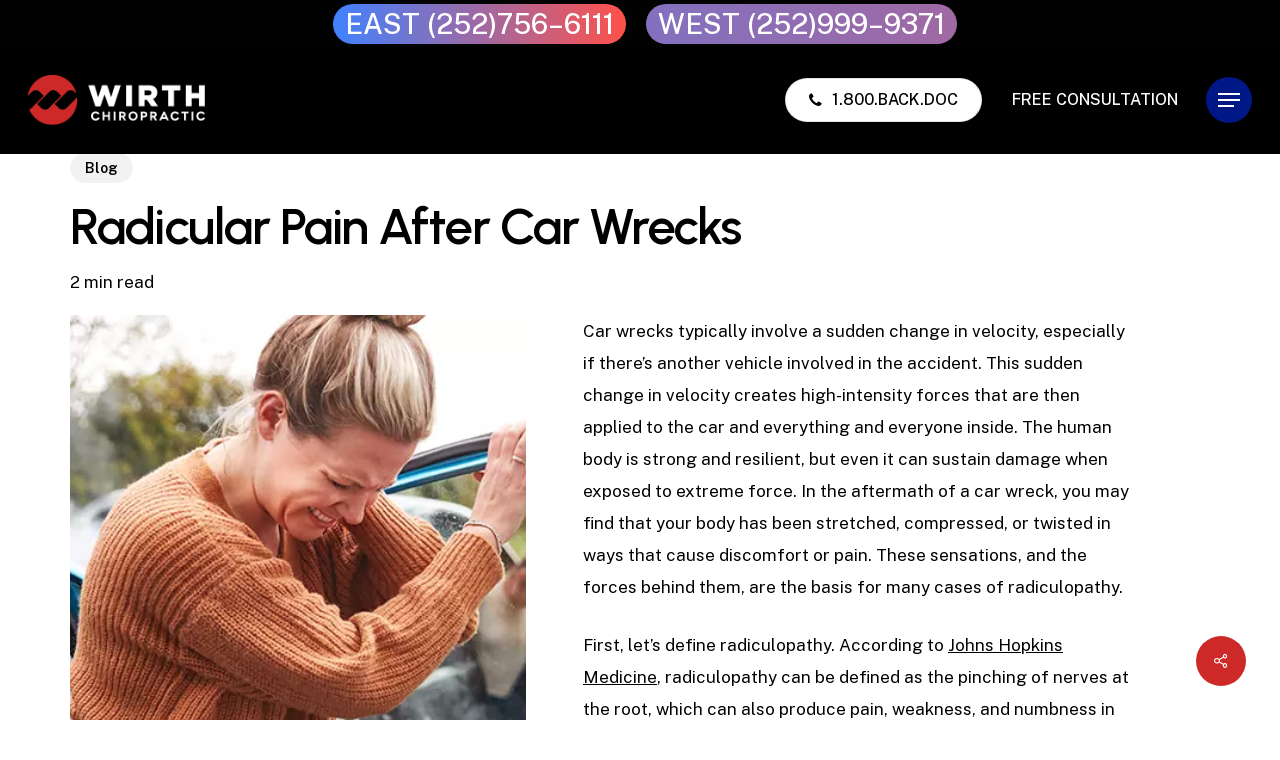

--- FILE ---
content_type: text/html; charset=UTF-8
request_url: https://www.wirthchiropractic.com/blog/radicular-pain-after-car-wrecks/
body_size: 77340
content:
<!doctype html>
<html lang="en" prefix="og: https://ogp.me/ns#" class="no-js">
<head>
	<meta charset="UTF-8">
	<meta name="viewport" content="width=device-width, initial-scale=1, maximum-scale=1, user-scalable=0"/>
<!-- Search Engine Optimization by Rank Math - https://rankmath.com/ -->
<title>Radicular Pain After Car Wrecks - Wirth Chiropractic Center</title>
<meta name="robots" content="follow, index, max-snippet:-1, max-video-preview:-1, max-image-preview:large"/>
<link rel="canonical" href="https://www.wirthchiropractic.com/blog/radicular-pain-after-car-wrecks/"/>
<meta property="og:locale" content="en_US"/>
<meta property="og:type" content="article"/>
<meta property="og:title" content="Radicular Pain After Car Wrecks - Wirth Chiropractic Center"/>
<meta property="og:description" content="Car wrecks typically involve a sudden change in velocity, especially if there’s another vehicle involved in the accident. This sudden change in velocity creates high-intensity forces that are then applied..."/>
<meta property="og:url" content="https://www.wirthchiropractic.com/blog/radicular-pain-after-car-wrecks/"/>
<meta property="article:publisher" content="https://www.facebook.com/WirthChiropractic"/>
<meta property="article:section" content="Blog"/>
<meta property="og:image" content="https://www.wirthchiropractic.com/wp-content/uploads/2023/02/female-motorist-in-crash-for-crash-insurance-fraud-2021-08-26-16-14-36-utc.jpg"/>
<meta property="og:image:secure_url" content="https://www.wirthchiropractic.com/wp-content/uploads/2023/02/female-motorist-in-crash-for-crash-insurance-fraud-2021-08-26-16-14-36-utc.jpg"/>
<meta property="og:image:width" content="600"/>
<meta property="og:image:height" content="600"/>
<meta property="og:image:alt" content="Radicular Pain After Car Wrecks"/>
<meta property="og:image:type" content="image/jpeg"/>
<meta property="article:published_time" content="2023-03-29T16:15:25-04:00"/>
<meta name="twitter:card" content="summary_large_image"/>
<meta name="twitter:title" content="Radicular Pain After Car Wrecks - Wirth Chiropractic Center"/>
<meta name="twitter:description" content="Car wrecks typically involve a sudden change in velocity, especially if there’s another vehicle involved in the accident. This sudden change in velocity creates high-intensity forces that are then applied..."/>
<meta name="twitter:site" content="@chirowirth"/>
<meta name="twitter:creator" content="@chirowirth"/>
<meta name="twitter:image" content="https://www.wirthchiropractic.com/wp-content/uploads/2023/02/female-motorist-in-crash-for-crash-insurance-fraud-2021-08-26-16-14-36-utc.jpg"/>
<meta name="twitter:label1" content="Written by"/>
<meta name="twitter:data1" content="admin"/>
<meta name="twitter:label2" content="Time to read"/>
<meta name="twitter:data2" content="2 minutes"/>
<script type="application/ld+json" class="rank-math-schema">{"@context":"https://schema.org","@graph":[{"@type":"Organization","@id":"https://www.wirthchiropractic.com/#organization","name":"Wirth Chiropractic Center","sameAs":["https://www.facebook.com/WirthChiropractic","https://twitter.com/chirowirth"],"logo":{"@type":"ImageObject","@id":"https://www.wirthchiropractic.com/#logo","url":"https://www.wirthchiropractic.com/wp-content/uploads/2022/09/bottom_logo.png","contentUrl":"https://www.wirthchiropractic.com/wp-content/uploads/2022/09/bottom_logo.png","inLanguage":"en","width":"418","height":"98"}},{"@type":"WebSite","@id":"https://www.wirthchiropractic.com/#website","url":"https://www.wirthchiropractic.com","publisher":{"@id":"https://www.wirthchiropractic.com/#organization"},"inLanguage":"en"},{"@type":"ImageObject","@id":"https://www.wirthchiropractic.com/wp-content/uploads/2023/02/female-motorist-in-crash-for-crash-insurance-fraud-2021-08-26-16-14-36-utc.jpg","url":"https://www.wirthchiropractic.com/wp-content/uploads/2023/02/female-motorist-in-crash-for-crash-insurance-fraud-2021-08-26-16-14-36-utc.jpg","width":"600","height":"600","inLanguage":"en"},{"@type":"BreadcrumbList","@id":"https://www.wirthchiropractic.com/blog/radicular-pain-after-car-wrecks/#breadcrumb","itemListElement":[{"@type":"ListItem","position":"1","item":{"@id":"https://www.wirthchiropractic.com","name":"Home"}},{"@type":"ListItem","position":"2","item":{"@id":"https://www.wirthchiropractic.com/blog/radicular-pain-after-car-wrecks/","name":"Radicular Pain After Car Wrecks"}}]},{"@type":"WebPage","@id":"https://www.wirthchiropractic.com/blog/radicular-pain-after-car-wrecks/#webpage","url":"https://www.wirthchiropractic.com/blog/radicular-pain-after-car-wrecks/","name":"Radicular Pain After Car Wrecks - Wirth Chiropractic Center","datePublished":"2023-03-29T16:15:25-04:00","dateModified":"2023-03-29T16:15:25-04:00","isPartOf":{"@id":"https://www.wirthchiropractic.com/#website"},"primaryImageOfPage":{"@id":"https://www.wirthchiropractic.com/wp-content/uploads/2023/02/female-motorist-in-crash-for-crash-insurance-fraud-2021-08-26-16-14-36-utc.jpg"},"inLanguage":"en","breadcrumb":{"@id":"https://www.wirthchiropractic.com/blog/radicular-pain-after-car-wrecks/#breadcrumb"}},{"@type":"Person","@id":"https://www.wirthchiropractic.com/author/admin/","name":"admin","url":"https://www.wirthchiropractic.com/author/admin/","image":{"@type":"ImageObject","@id":"https://secure.gravatar.com/avatar/eae07285fa38359410744160ceb3a3133c093d4ed96ff2bf9f98056f2421d0a2?s=96&amp;d=mm&amp;r=g","url":"https://secure.gravatar.com/avatar/eae07285fa38359410744160ceb3a3133c093d4ed96ff2bf9f98056f2421d0a2?s=96&amp;d=mm&amp;r=g","caption":"admin","inLanguage":"en"},"sameAs":["https://www.wirthchiropractic.com"],"worksFor":{"@id":"https://www.wirthchiropractic.com/#organization"}},{"@type":"BlogPosting","headline":"Radicular Pain After Car Wrecks - Wirth Chiropractic Center","datePublished":"2023-03-29T16:15:25-04:00","dateModified":"2023-03-29T16:15:25-04:00","author":{"@id":"https://www.wirthchiropractic.com/author/admin/","name":"admin"},"publisher":{"@id":"https://www.wirthchiropractic.com/#organization"},"description":"Car wrecks typically involve a sudden change in velocity, especially if there\u2019s another vehicle involved in the accident. This sudden change in velocity creates high-intensity forces that are then applied to the car and everything and everyone inside. The human body is strong and resilient, but even it can sustain damage when exposed to extreme force. In the aftermath of a car wreck, you may find that your body has been stretched, compressed, or twisted in ways that cause discomfort or pain. These sensations, and the forces behind them, are the basis for many cases of radiculopathy.","name":"Radicular Pain After Car Wrecks - Wirth Chiropractic Center","@id":"https://www.wirthchiropractic.com/blog/radicular-pain-after-car-wrecks/#richSnippet","isPartOf":{"@id":"https://www.wirthchiropractic.com/blog/radicular-pain-after-car-wrecks/#webpage"},"image":{"@id":"https://www.wirthchiropractic.com/wp-content/uploads/2023/02/female-motorist-in-crash-for-crash-insurance-fraud-2021-08-26-16-14-36-utc.jpg"},"inLanguage":"en","mainEntityOfPage":{"@id":"https://www.wirthchiropractic.com/blog/radicular-pain-after-car-wrecks/#webpage"}}]}</script>
<!-- /Rank Math WordPress SEO plugin -->

<link rel='dns-prefetch' href='//www.googletagmanager.com'/>
<link rel='dns-prefetch' href='//fonts.googleapis.com'/>
<link rel="alternate" type="application/rss+xml" title="Wirth Chiropractic Center &raquo; Feed" href="https://www.wirthchiropractic.com/feed/"/>
<link rel="alternate" type="application/rss+xml" title="Wirth Chiropractic Center &raquo; Comments Feed" href="https://www.wirthchiropractic.com/comments/feed/"/>
<link rel="alternate" type="application/rss+xml" title="Wirth Chiropractic Center &raquo; Radicular Pain After Car Wrecks Comments Feed" href="https://www.wirthchiropractic.com/blog/radicular-pain-after-car-wrecks/feed/"/>
<link rel="alternate" title="oEmbed (JSON)" type="application/json+oembed" href="https://www.wirthchiropractic.com/wp-json/oembed/1.0/embed?url=https%3A%2F%2Fwww.wirthchiropractic.com%2Fblog%2Fradicular-pain-after-car-wrecks%2F"/>
<link rel="alternate" title="oEmbed (XML)" type="text/xml+oembed" href="https://www.wirthchiropractic.com/wp-json/oembed/1.0/embed?url=https%3A%2F%2Fwww.wirthchiropractic.com%2Fblog%2Fradicular-pain-after-car-wrecks%2F&#038;format=xml"/>
<link rel="preload" href="https://www.wirthchiropractic.com/wp-content/themes/salient/css/fonts/icomoon.woff?v=1.3" as="font" type="font/woff" crossorigin="anonymous"><style id='wp-img-auto-sizes-contain-inline-css' type='text/css'>img:is([sizes=auto i],[sizes^="auto," i]){contain-intrinsic-size:3000px 1500px}</style>
<style id='classic-theme-styles-inline-css' type='text/css'>.wp-block-button__link{color:#fff;background-color:#32373c;border-radius:9999px;box-shadow:none;text-decoration:none;padding:calc(.667em + 2px) calc(1.333em + 2px);font-size:1.125em}.wp-block-file__button{background:#32373c;color:#fff;text-decoration:none}</style>
<link rel='stylesheet' id='salient-social-css' href='https://www.wirthchiropractic.com/wp-content/plugins/salient-social/css/style.css?ver=1.2.2' type='text/css' media='all'/>
<style id='salient-social-inline-css' type='text/css'>.sharing-default-minimal .nectar-love.loved,body .nectar-social[data-color-override="override"].fixed>a:before,body .nectar-social[data-color-override="override"].fixed .nectar-social-inner a,.sharing-default-minimal .nectar-social[data-color-override="override"] .nectar-social-inner a:hover,.nectar-social.vertical[data-color-override="override"] .nectar-social-inner a:hover{background-color:#cd2929}.nectar-social.hover .nectar-love.loved,.nectar-social.hover>.nectar-love-button a:hover,.nectar-social[data-color-override="override"].hover>div a:hover,#single-below-header .nectar-social[data-color-override="override"].hover>div a:hover,.nectar-social[data-color-override="override"].hover .share-btn:hover,.sharing-default-minimal .nectar-social[data-color-override="override"] .nectar-social-inner a{border-color:#cd2929}#single-below-header .nectar-social.hover .nectar-love.loved i,
  #single-below-header .nectar-social.hover[data-color-override="override"] a:hover,
  #single-below-header .nectar-social.hover[data-color-override="override"] a:hover i,
  #single-below-header .nectar-social.hover .nectar-love-button a:hover i,
  .nectar-love:hover i,
  .hover .nectar-love:hover .total_loves,
  .nectar-love.loved i,
  .nectar-social.hover .nectar-love.loved .total_loves,
  .nectar-social.hover .share-btn:hover, 
  .nectar-social[data-color-override="override"].hover .nectar-social-inner a:hover,
  .nectar-social[data-color-override="override"].hover > div:hover span,
  .sharing-default-minimal .nectar-social[data-color-override="override"] .nectar-social-inner a:not(:hover) i,
  .sharing-default-minimal .nectar-social[data-color-override="override"] .nectar-social-inner a:not(:hover) {color:#cd2929}</style>
<link rel='stylesheet' id='salient-grid-system-css' href='https://www.wirthchiropractic.com/wp-content/themes/salient/css/build/grid-system.css?ver=15.0.4' type='text/css' media='all'/>
<link rel='stylesheet' id='main-styles-css' href='https://www.wirthchiropractic.com/wp-content/themes/salient/css/build/style.css?ver=15.0.4' type='text/css' media='all'/>
<link rel='stylesheet' id='nectar-header-secondary-nav-css' href='https://www.wirthchiropractic.com/wp-content/themes/salient/css/build/header/header-secondary-nav.css?ver=15.0.4' type='text/css' media='all'/>
<link rel='stylesheet' id='nectar-single-styles-css' href='https://www.wirthchiropractic.com/wp-content/themes/salient/css/build/single.css?ver=15.0.4' type='text/css' media='all'/>
<link rel='stylesheet' id='nectar-element-recent-posts-css' href='https://www.wirthchiropractic.com/wp-content/themes/salient/css/build/elements/element-recent-posts.css?ver=15.0.4' type='text/css' media='all'/>
<link rel='stylesheet' id='nectar_default_font_open_sans-css' href='https://fonts.googleapis.com/css?family=Open+Sans%3A300%2C400%2C600%2C700&#038;subset=latin%2Clatin-ext&#038;display=swap' type='text/css' media='all'/>
<link rel='stylesheet' id='responsive-css' href='https://www.wirthchiropractic.com/wp-content/themes/salient/css/build/responsive.css?ver=15.0.4' type='text/css' media='all'/>
<link rel='stylesheet' id='select2-css' href='https://www.wirthchiropractic.com/wp-content/themes/salient/css/build/plugins/select2.css?ver=4.0.1' type='text/css' media='all'/>
<link rel='stylesheet' id='skin-material-css' href='https://www.wirthchiropractic.com/wp-content/themes/salient/css/build/skin-material.css?ver=15.0.4' type='text/css' media='all'/>
<link rel='stylesheet' id='salient-wp-menu-dynamic-css' href='https://www.wirthchiropractic.com/wp-content/uploads/salient/menu-dynamic.css?ver=3712' type='text/css' media='all'/>
<link rel='stylesheet' id='dynamic-css-css' href='https://www.wirthchiropractic.com/wp-content/themes/salient/css/salient-dynamic-styles.css?ver=37510' type='text/css' media='all'/>
<style id='dynamic-css-inline-css' type='text/css'>.single.single-post .container-wrap{padding-top:0}.main-content .featured-media-under-header{padding:min(6vw,90px) 0}.featured-media-under-header__featured-media:not([data-has-img="false"]){margin-top:min(6vw,90px)}.featured-media-under-header__featured-media:not([data-format="video"]):not([data-format="audio"]):not([data-has-img="false"]){overflow:hidden;position:relative;padding-bottom:56.25%}.featured-media-under-header__meta-wrap{display:flex;flex-wrap:wrap;align-items:center}.featured-media-under-header__meta-wrap .meta-author{display:inline-flex;align-items:center}.featured-media-under-header__meta-wrap .meta-author img{margin-right:8px;width:28px;border-radius:100px}.featured-media-under-header__featured-media .post-featured-img{display:block;line-height:0;top:auto;bottom:0;height:calc(100% + 75px)}.featured-media-under-header__featured-media .post-featured-img img{position:absolute;top:0;left:0;width:100%;height:100%;object-fit:cover;object-position:top}@media only screen and (max-width:690px){.featured-media-under-header__featured-media .post-featured-img{height:calc(100% + 45px)}.featured-media-under-header__meta-wrap{font-size:14px}}.featured-media-under-header__featured-media[data-align="center"] .post-featured-img img{object-position:center}.featured-media-under-header__featured-media[data-align="bottom"] .post-featured-img img{object-position:bottom}.featured-media-under-header h1{margin:max(min(.35em,35px),20px) 0 max(min(.25em,25px),15px) 0}.featured-media-under-header__cat-wrap .meta-category a{line-height:1;padding:7px 15px;margin-right:15px}.featured-media-under-header__cat-wrap .meta-category a:not(:hover){background-color:rgba(0,0,0,.05)}.featured-media-under-header__cat-wrap .meta-category a:hover{color:#fff}.featured-media-under-header__meta-wrap a,.featured-media-under-header__cat-wrap a{color:inherit}.featured-media-under-header__meta-wrap > span:not(:first-child):not(.rich-snippet-hidden):before{content:"·";padding:0 .5em}@media only screen and (min-width:690px){[data-animate="fade_in"] .featured-media-under-header__cat-wrap,[data-animate="fade_in"].featured-media-under-header .entry-title,[data-animate="fade_in"] .featured-media-under-header__meta-wrap,[data-animate="fade_in"] .featured-media-under-header__featured-media,[data-animate="fade_in"].featured-media-under-header+.row .content-inner{opacity:0;transform:translateY(60px);animation:nectar_featured_media_load 1s cubic-bezier(.25,1,.5,1) forwards}[data-animate="fade_in"] .featured-media-under-header__cat-wrap{animation-delay:.1s}[data-animate="fade_in"].featured-media-under-header .entry-title{animation-delay:.2s}[data-animate="fade_in"] .featured-media-under-header__meta-wrap{animation-delay:.3s}[data-animate="fade_in"] .featured-media-under-header__featured-media{animation-delay:.4s}[data-animate="fade_in"].featured-media-under-header+.row .content-inner{animation-delay:.5s}}@keyframes nectar_featured_media_load{0%{transform:translateY(60px);opacity:0;}100%{transform:translateY(0px);opacity:1;}}#header-space{background-color:#fff}@media only screen and (min-width:1000px){body #ajax-content-wrap.no-scroll{min-height:calc(100vh - 148px);height:calc(100vh - 148px)!important}#page-header-wrap.fullscreen-header,#page-header-wrap.fullscreen-header #page-header-bg,html:not(.nectar-box-roll-loaded) .nectar-box-roll > #page-header-bg.fullscreen-header,.nectar_fullscreen_zoom_recent_projects,#nectar_fullscreen_rows:not(.afterLoaded) > div{height:calc(100vh - 147px)}.wpb_row.vc_row-o-full-height.top-level,.wpb_row.vc_row-o-full-height.top-level>.col.span_12{min-height:calc(100vh - 147px)}html:not(.nectar-box-roll-loaded) .nectar-box-roll > #page-header-bg.fullscreen-header{top:148px}.nectar-slider-wrap[data-fullscreen="true"]:not(.loaded),.nectar-slider-wrap[data-fullscreen="true"]:not(.loaded) .swiper-container{height:calc(100vh - 146px)!important}.admin-bar .nectar-slider-wrap[data-fullscreen="true"]:not(.loaded),.admin-bar .nectar-slider-wrap[data-fullscreen="true"]:not(.loaded) .swiper-container{height:calc(100vh - 146px - 32px)!important}}.admin-bar[class*="page-template-template-no-header"] .wpb_row.vc_row-o-full-height.top-level,.admin-bar[class*="page-template-template-no-header"] .wpb_row.vc_row-o-full-height.top-level>.col.span_12{min-height:calc(100vh - 32px)}body[class*="page-template-template-no-header"] .wpb_row.vc_row-o-full-height.top-level,body[class*="page-template-template-no-header"] .wpb_row.vc_row-o-full-height.top-level>.col.span_12{min-height:100vh}@media only screen and (max-width:999px){.using-mobile-browser #nectar_fullscreen_rows:not(.afterLoaded):not([data-mobile-disable="on"]) > div{height:calc(100vh - 126px)}.using-mobile-browser .wpb_row.vc_row-o-full-height.top-level,.using-mobile-browser .wpb_row.vc_row-o-full-height.top-level>.col.span_12,[data-permanent-transparent="1"].using-mobile-browser .wpb_row.vc_row-o-full-height.top-level,[data-permanent-transparent="1"].using-mobile-browser .wpb_row.vc_row-o-full-height.top-level>.col.span_12{min-height:calc(100vh - 126px)}html:not(.nectar-box-roll-loaded) .nectar-box-roll > #page-header-bg.fullscreen-header,.nectar_fullscreen_zoom_recent_projects,.nectar-slider-wrap[data-fullscreen="true"]:not(.loaded),.nectar-slider-wrap[data-fullscreen="true"]:not(.loaded) .swiper-container,#nectar_fullscreen_rows:not(.afterLoaded):not([data-mobile-disable="on"]) > div{height:calc(100vh - 73px)}.wpb_row.vc_row-o-full-height.top-level,.wpb_row.vc_row-o-full-height.top-level>.col.span_12{min-height:calc(100vh - 73px)}body[data-transparent-header="false"] #ajax-content-wrap.no-scroll{min-height:calc(100vh - 73px);height:calc(100vh - 73px)}}.screen-reader-text,.nectar-skip-to-content:not(:focus){border:0;clip:rect(1px,1px,1px,1px);clip-path:inset(50%);height:1px;margin:-1px;overflow:hidden;padding:0;position:absolute!important;width:1px;word-wrap:normal!important}.row .col img:not([srcset]){width:auto}.row .col img.img-with-animation.nectar-lazy:not([srcset]){width:100%}#header-outer[data-permanent-transparent="1"][data-transparent-header=true].transparent.dark-slide #logo img:not(.dark-version), #header-outer[data-permanent-transparent="1"][data-transparent-header=true].transparent:not(.dark-slide) #logo img.dark-version {opacity:1!important}body[data-button-style^="rounded"] .nectar-button.medium:not(.see-through):not(.see-through-2):not(.see-through-3).has-icon, body[data-button-style^="rounded"] .nectar-button.medium:not(.see-through):not(.see-through-2):not(.see-through-3).tilt.has-icon {border:1px solid #7d7d7d}body.material[data-button-style^="rounded"] .nectar-button.has-icon[data-color-override="#ffffff"].regular-button i,body.material[data-button-style^="rounded"] .nectar-button.has-icon[data-color-override="#ffffff"].regular-button:hover i{background-color:transparent}.inner-wrap .column-image-bg.parallax-layer.translate.loaded{height:250px}.footer-btn{padding:10px 20px}#top{background-color:#000!important}.home #top{background-color:transparent!important}div.wpforms-container-full .wpforms-form input.wpforms-field-medium,div.wpforms-container-full .wpforms-form select.wpforms-field-medium,div.wpforms-container-full .wpforms-form .wpforms-field-row.wpforms-field-medium{max-width:100%}button.link_text{padding:10px 30px;background:transparent;border:1px solid #ddd}body #footer-outer i{font-size:16px;width:auto;background-color:transparent;padding-right:10px;top:1%}.col.span_3.footer-right p{float:right}#footer-outer #copyright .col ul{float:none;display:inline-block}div#footer-area{text-align:center}ul#menu-footer-menu a{font-size:1.3em;font-weight:500}.grav-wrap{display:none}.post .content-inner .post-featured-img img{height:300px;object-fit:cover}div.wpforms-container-full .wpforms-form button[type="submit"],div.wpforms-container-full .wpforms-form .wpforms-page-button{background-color:#cf2e2e;border:1px solid #cf2e2e;color:#fff}iframe{width:100%!important}div[data-style="default"] .toggle>.toggle-title a,div[data-style="default"] .toggle>.toggle-title{font-size:18px}a.learnmore span:before{content:'\f068';padding-right:10px;font-family:'FontAwesome'}.learnmore .fa{display:none}a.learnmore span:before{content:' ';padding-right:20px;border-top:2px solid;vertical-align:-100%;margin-right:10px}.learnmore span{font-size:1.5em;padding-inline-start:20px;line-height:.5em}.nectar-button.medium:not(.see-through):not(.see-through-2):not(.see-through-3).has-icon{padding-left:15px!important;padding-right:15px!important}.grecaptcha-badge{visibility:hidden}body.material #header-secondary-outer nav::after{display:block;clear:both;content:''}element{}.material #header-secondary-outer>.container,.material #header-secondary-outer>.container>nav{min-height:40px}#header-secondary-outer,#header-secondary-outer>.container,#header-secondary-outer>.container>nav{min-height:34px}#header-secondary-outer nav{position:relative}#header-secondary-outer nav{display:flex;justify-content:center}body.material #header-secondary-outer nav>ul>li>a{font-size:28px}@media only screen and (max-width:762px){.menu-item-336 span.menu-title-text{font-size:30px!important}body #slide-out-widget-area .inner .off-canvas-menu-container li.menu-item-1732 a{font-size:30px!important}body.material #header-secondary-outer nav>ul>li>a{font-size:12px}}</style>
<link rel='stylesheet' id='salient-child-style-css' href='https://www.wirthchiropractic.com/wp-content/themes/salient-child/style.css?ver=15.0.4' type='text/css' media='all'/>
<link rel='stylesheet' id='redux-google-fonts-salient_redux-css' href='https://fonts.googleapis.com/css?family=Urbanist%3A700%2C600%7CPublic+Sans%3A500%2C400%2C300%2C600%7CCormorant%3A500%7CCastoro%3A400&#038;subset=latin&#038;display=swap&#038;ver=1765991835' type='text/css' media='all'/>
<!--n2css--><!--n2js--><script type="text/javascript" src="https://www.wirthchiropractic.com/wp-includes/js/jquery/jquery.min.js?ver=3.7.1" id="jquery-core-js"></script>
<script type="text/javascript" src="https://www.wirthchiropractic.com/wp-includes/js/jquery/jquery-migrate.min.js?ver=3.4.1" id="jquery-migrate-js"></script>

<!-- Google tag (gtag.js) snippet added by Site Kit -->
<!-- Google Analytics snippet added by Site Kit -->
<script type="text/javascript" src="https://www.googletagmanager.com/gtag/js?id=G-LJMQ7W4MX8" id="google_gtagjs-js" async></script>
<script type="text/javascript" id="google_gtagjs-js-after">//<![CDATA[
window.dataLayer=window.dataLayer||[];function gtag(){dataLayer.push(arguments);}gtag("set","linker",{"domains":["www.wirthchiropractic.com"]});gtag("js",new Date());gtag("set","developer_id.dZTNiMT",true);gtag("config","G-LJMQ7W4MX8");
//]]></script>
<link rel="https://api.w.org/" href="https://www.wirthchiropractic.com/wp-json/"/><link rel="alternate" title="JSON" type="application/json" href="https://www.wirthchiropractic.com/wp-json/wp/v2/posts/2701"/><link rel="EditURI" type="application/rsd+xml" title="RSD" href="https://www.wirthchiropractic.com/xmlrpc.php?rsd"/>
<meta name="generator" content="Site Kit by Google 1.168.0"/><script type="text/javascript">var root=document.getElementsByTagName("html")[0];root.setAttribute("class","js");</script><!--BEGIN SEGMENT TAG, DO NOT REMOVE -->
<img src="https://segment.prod.bidr.io/associate-segment?buzz_key=sinclair&segment_key=sinclair-2174&value=" height="0" width="0">
<!--END SEGMENT TAG, DO NOT REMOVE -->
<!-- Meta Pixel Code -->
<script>!function(f,b,e,v,n,t,s){if(f.fbq)return;n=f.fbq=function(){n.callMethod?n.callMethod.apply(n,arguments):n.queue.push(arguments)};if(!f._fbq)f._fbq=n;n.push=n;n.loaded=!0;n.version='2.0';n.queue=[];t=b.createElement(e);t.async=!0;t.src=v;s=b.getElementsByTagName(e)[0];s.parentNode.insertBefore(t,s)}(window,document,'script','https://connect.facebook.net/en_US/fbevents.js');fbq('init','2515399315195828');fbq('track','PageView');</script>
<noscript><img height="1" width="1" style="display:none" src="https://www.facebook.com/tr?id=2515399315195828&ev=PageView&noscript=1"/></noscript>
<!-- End Meta Pixel Code -->

<!-- Google tag (gtag.js) -->
<script async src="https://www.googletagmanager.com/gtag/js?id=G-LJMQ7W4MX8"></script>
<script>window.dataLayer=window.dataLayer||[];function gtag(){dataLayer.push(arguments);}gtag('js',new Date());gtag('config','G-LJMQ7W4MX8');</script>
<!-- Google tag (gtag.js) -->
<script async src="https://www.googletagmanager.com/gtag/js?id=AW-11370355800"></script>
<script>window.dataLayer=window.dataLayer||[];function gtag(){dataLayer.push(arguments);}gtag('js',new Date());gtag('config','AW-11370355800');</script>
<iframe src="//pd.trysera.com/p/14872273462352674838" style="width:1px;height:1px;border:0;" frameborder="0" scrolling="no"></iframe>

<script>!function(s,a,e,v,n,t,z){if(s.saq)return;n=s.saq=function(){n.callMethod?n.callMethod.apply(n,arguments):n.queue.push(arguments)};if(!s._saq)s._saq=n;n.push=n;n.loaded=!0;n.version='1.0';n.queue=[];t=a.createElement(e);t.async=!0;t.src=v;z=a.getElementsByTagName(e)[0];z.parentNode.insertBefore(t,z)}(window,document,'script','https://tags.srv.stackadapt.com/events.js');saq('ts','6hWok1hy0wco79_8t8aoYQ');</script>


<meta name="generator" content="Powered by WPBakery Page Builder - drag and drop page builder for WordPress."/>
<link rel="icon" href="https://www.wirthchiropractic.com/wp-content/uploads/2022/09/cropped-logo-32x32.png" sizes="32x32"/>
<link rel="icon" href="https://www.wirthchiropractic.com/wp-content/uploads/2022/09/cropped-logo-192x192.png" sizes="192x192"/>
<link rel="apple-touch-icon" href="https://www.wirthchiropractic.com/wp-content/uploads/2022/09/cropped-logo-180x180.png"/>
<meta name="msapplication-TileImage" content="https://www.wirthchiropractic.com/wp-content/uploads/2022/09/cropped-logo-270x270.png"/>
		<style type="text/css" id="wp-custom-css">.wpcp-carousel-section .wpcp-slide-image img{height:300px;object-fit:cover;width:100%!important}#poststuff h2,.wpcp-post-carousel .wpcp-single-item .wpcp-all-captions h2{font-family:Public\ Sans!important;text-transform:none;letter-spacing:-.03em;font-size:22px!important;line-height:28px;font-weight:500!important}.swiper-slide{height:600px}.wpcp-single-item h2 a{color:#000!important}.wpcp-carousel-section.nav-vertical-center .swiper-button-prev{left:-10px}#facolors{color:#fff!important}.fa:hover{opacity:.7}.fa-facebook{background:#3b5998;padding:20px;font-size:30px;width:50px;text-align:center;text-decoration:none;margin:5px 2px;color:#fff!important}.fa-twitter{background:#55acee;padding:20px;font-size:30px;width:50px;text-align:center;text-decoration:none;margin:5px 2px;color:#fff!important}.fa-google{background:#dd4b39;padding:20px;font-size:30px;width:50px;text-align:center;text-decoration:none;margin:5px 2px;color:#fff!important}.fa-linkedin{background:#007bb5;padding:20px;font-size:30px;width:50px;text-align:center;text-decoration:none;margin:5px 2px;color:#fff!important}.fa-youtube{background:#b00;padding:20px;font-size:30px;width:50px;text-align:center;text-decoration:none;margin:5px 2px;color:#fff!important}.fa-instagram{background:#125688;padding:20px;font-size:30px;width:50px;text-align:center;text-decoration:none;margin:5px 2px;color:#fff!important}.featured-media-under-header__featured-media{float:left;width:40%;margin-right:5%}.row .yoast{display:none}p#breadcrumbs{margin-top:10px}.main-content .featured-media-under-header{padding-top:0;padding-bottom:20px}.featured-media-under-header__featured-media:not([data-has-img="false"]) {margin-top:0}</style>
		<noscript><style>.wpb_animate_when_almost_visible{opacity:1}</style></noscript><style id='global-styles-inline-css' type='text/css'>:root{--wp--preset--aspect-ratio--square:1;--wp--preset--aspect-ratio--4-3: 4/3;--wp--preset--aspect-ratio--3-4: 3/4;--wp--preset--aspect-ratio--3-2: 3/2;--wp--preset--aspect-ratio--2-3: 2/3;--wp--preset--aspect-ratio--16-9: 16/9;--wp--preset--aspect-ratio--9-16: 9/16;--wp--preset--color--black:#000;--wp--preset--color--cyan-bluish-gray:#abb8c3;--wp--preset--color--white:#fff;--wp--preset--color--pale-pink:#f78da7;--wp--preset--color--vivid-red:#cf2e2e;--wp--preset--color--luminous-vivid-orange:#ff6900;--wp--preset--color--luminous-vivid-amber:#fcb900;--wp--preset--color--light-green-cyan:#7bdcb5;--wp--preset--color--vivid-green-cyan:#00d084;--wp--preset--color--pale-cyan-blue:#8ed1fc;--wp--preset--color--vivid-cyan-blue:#0693e3;--wp--preset--color--vivid-purple:#9b51e0;--wp--preset--gradient--vivid-cyan-blue-to-vivid-purple:linear-gradient(135deg,#0693e3 0%,#9b51e0 100%);--wp--preset--gradient--light-green-cyan-to-vivid-green-cyan:linear-gradient(135deg,#7adcb4 0%,#00d082 100%);--wp--preset--gradient--luminous-vivid-amber-to-luminous-vivid-orange:linear-gradient(135deg,#fcb900 0%,#ff6900 100%);--wp--preset--gradient--luminous-vivid-orange-to-vivid-red:linear-gradient(135deg,#ff6900 0%,#cf2e2e 100%);--wp--preset--gradient--very-light-gray-to-cyan-bluish-gray:linear-gradient(135deg,#eee 0%,#a9b8c3 100%);--wp--preset--gradient--cool-to-warm-spectrum:linear-gradient(135deg,#4aeadc 0%,#9778d1 20%,#cf2aba 40%,#ee2c82 60%,#fb6962 80%,#fef84c 100%);--wp--preset--gradient--blush-light-purple:linear-gradient(135deg,#ffceec 0%,#9896f0 100%);--wp--preset--gradient--blush-bordeaux:linear-gradient(135deg,#fecda5 0%,#fe2d2d 50%,#6b003e 100%);--wp--preset--gradient--luminous-dusk:linear-gradient(135deg,#ffcb70 0%,#c751c0 50%,#4158d0 100%);--wp--preset--gradient--pale-ocean:linear-gradient(135deg,#fff5cb 0%,#b6e3d4 50%,#33a7b5 100%);--wp--preset--gradient--electric-grass:linear-gradient(135deg,#caf880 0%,#71ce7e 100%);--wp--preset--gradient--midnight:linear-gradient(135deg,#020381 0%,#2874fc 100%);--wp--preset--font-size--small:13px;--wp--preset--font-size--medium:20px;--wp--preset--font-size--large:36px;--wp--preset--font-size--x-large:42px;--wp--preset--spacing--20:.44rem;--wp--preset--spacing--30:.67rem;--wp--preset--spacing--40:1rem;--wp--preset--spacing--50:1.5rem;--wp--preset--spacing--60:2.25rem;--wp--preset--spacing--70:3.38rem;--wp--preset--spacing--80:5.06rem;--wp--preset--shadow--natural:6px 6px 9px rgba(0,0,0,.2);--wp--preset--shadow--deep:12px 12px 50px rgba(0,0,0,.4);--wp--preset--shadow--sharp:6px 6px 0 rgba(0,0,0,.2);--wp--preset--shadow--outlined:6px 6px 0 -3px #fff , 6px 6px #000;--wp--preset--shadow--crisp:6px 6px 0 #000}:where(.is-layout-flex){gap:.5em}:where(.is-layout-grid){gap:.5em}body .is-layout-flex{display:flex}.is-layout-flex{flex-wrap:wrap;align-items:center}.is-layout-flex > :is(*, div){margin:0}body .is-layout-grid{display:grid}.is-layout-grid > :is(*, div){margin:0}:where(.wp-block-columns.is-layout-flex){gap:2em}:where(.wp-block-columns.is-layout-grid){gap:2em}:where(.wp-block-post-template.is-layout-flex){gap:1.25em}:where(.wp-block-post-template.is-layout-grid){gap:1.25em}.has-black-color{color:var(--wp--preset--color--black)!important}.has-cyan-bluish-gray-color{color:var(--wp--preset--color--cyan-bluish-gray)!important}.has-white-color{color:var(--wp--preset--color--white)!important}.has-pale-pink-color{color:var(--wp--preset--color--pale-pink)!important}.has-vivid-red-color{color:var(--wp--preset--color--vivid-red)!important}.has-luminous-vivid-orange-color{color:var(--wp--preset--color--luminous-vivid-orange)!important}.has-luminous-vivid-amber-color{color:var(--wp--preset--color--luminous-vivid-amber)!important}.has-light-green-cyan-color{color:var(--wp--preset--color--light-green-cyan)!important}.has-vivid-green-cyan-color{color:var(--wp--preset--color--vivid-green-cyan)!important}.has-pale-cyan-blue-color{color:var(--wp--preset--color--pale-cyan-blue)!important}.has-vivid-cyan-blue-color{color:var(--wp--preset--color--vivid-cyan-blue)!important}.has-vivid-purple-color{color:var(--wp--preset--color--vivid-purple)!important}.has-black-background-color{background-color:var(--wp--preset--color--black)!important}.has-cyan-bluish-gray-background-color{background-color:var(--wp--preset--color--cyan-bluish-gray)!important}.has-white-background-color{background-color:var(--wp--preset--color--white)!important}.has-pale-pink-background-color{background-color:var(--wp--preset--color--pale-pink)!important}.has-vivid-red-background-color{background-color:var(--wp--preset--color--vivid-red)!important}.has-luminous-vivid-orange-background-color{background-color:var(--wp--preset--color--luminous-vivid-orange)!important}.has-luminous-vivid-amber-background-color{background-color:var(--wp--preset--color--luminous-vivid-amber)!important}.has-light-green-cyan-background-color{background-color:var(--wp--preset--color--light-green-cyan)!important}.has-vivid-green-cyan-background-color{background-color:var(--wp--preset--color--vivid-green-cyan)!important}.has-pale-cyan-blue-background-color{background-color:var(--wp--preset--color--pale-cyan-blue)!important}.has-vivid-cyan-blue-background-color{background-color:var(--wp--preset--color--vivid-cyan-blue)!important}.has-vivid-purple-background-color{background-color:var(--wp--preset--color--vivid-purple)!important}.has-black-border-color{border-color:var(--wp--preset--color--black)!important}.has-cyan-bluish-gray-border-color{border-color:var(--wp--preset--color--cyan-bluish-gray)!important}.has-white-border-color{border-color:var(--wp--preset--color--white)!important}.has-pale-pink-border-color{border-color:var(--wp--preset--color--pale-pink)!important}.has-vivid-red-border-color{border-color:var(--wp--preset--color--vivid-red)!important}.has-luminous-vivid-orange-border-color{border-color:var(--wp--preset--color--luminous-vivid-orange)!important}.has-luminous-vivid-amber-border-color{border-color:var(--wp--preset--color--luminous-vivid-amber)!important}.has-light-green-cyan-border-color{border-color:var(--wp--preset--color--light-green-cyan)!important}.has-vivid-green-cyan-border-color{border-color:var(--wp--preset--color--vivid-green-cyan)!important}.has-pale-cyan-blue-border-color{border-color:var(--wp--preset--color--pale-cyan-blue)!important}.has-vivid-cyan-blue-border-color{border-color:var(--wp--preset--color--vivid-cyan-blue)!important}.has-vivid-purple-border-color{border-color:var(--wp--preset--color--vivid-purple)!important}.has-vivid-cyan-blue-to-vivid-purple-gradient-background{background:var(--wp--preset--gradient--vivid-cyan-blue-to-vivid-purple)!important}.has-light-green-cyan-to-vivid-green-cyan-gradient-background{background:var(--wp--preset--gradient--light-green-cyan-to-vivid-green-cyan)!important}.has-luminous-vivid-amber-to-luminous-vivid-orange-gradient-background{background:var(--wp--preset--gradient--luminous-vivid-amber-to-luminous-vivid-orange)!important}.has-luminous-vivid-orange-to-vivid-red-gradient-background{background:var(--wp--preset--gradient--luminous-vivid-orange-to-vivid-red)!important}.has-very-light-gray-to-cyan-bluish-gray-gradient-background{background:var(--wp--preset--gradient--very-light-gray-to-cyan-bluish-gray)!important}.has-cool-to-warm-spectrum-gradient-background{background:var(--wp--preset--gradient--cool-to-warm-spectrum)!important}.has-blush-light-purple-gradient-background{background:var(--wp--preset--gradient--blush-light-purple)!important}.has-blush-bordeaux-gradient-background{background:var(--wp--preset--gradient--blush-bordeaux)!important}.has-luminous-dusk-gradient-background{background:var(--wp--preset--gradient--luminous-dusk)!important}.has-pale-ocean-gradient-background{background:var(--wp--preset--gradient--pale-ocean)!important}.has-electric-grass-gradient-background{background:var(--wp--preset--gradient--electric-grass)!important}.has-midnight-gradient-background{background:var(--wp--preset--gradient--midnight)!important}.has-small-font-size{font-size:var(--wp--preset--font-size--small)!important}.has-medium-font-size{font-size:var(--wp--preset--font-size--medium)!important}.has-large-font-size{font-size:var(--wp--preset--font-size--large)!important}.has-x-large-font-size{font-size:var(--wp--preset--font-size--x-large)!important}</style>
<link rel='stylesheet' id='font-awesome-css' href='https://www.wirthchiropractic.com/wp-content/themes/salient/css/font-awesome.min.css?ver=4.7.1' type='text/css' media='all'/>
<link data-pagespeed-no-defer data-nowprocket data-wpacu-skip nitro-exclude data-no-optimize data-noptimize data-no-optimize="1" rel='stylesheet' id='main-styles-non-critical-css' href='https://www.wirthchiropractic.com/wp-content/themes/salient/css/build/style-non-critical.css?ver=15.0.4' type='text/css' media='all'/>
<link data-pagespeed-no-defer data-nowprocket data-wpacu-skip nitro-exclude data-no-optimize data-noptimize data-no-optimize="1" rel='stylesheet' id='fancyBox-css' href='https://www.wirthchiropractic.com/wp-content/themes/salient/css/build/plugins/jquery.fancybox.css?ver=3.3.1' type='text/css' media='all'/>
<link data-pagespeed-no-defer data-nowprocket data-wpacu-skip nitro-exclude data-no-optimize data-noptimize data-no-optimize="1" rel='stylesheet' id='nectar-ocm-core-css' href='https://www.wirthchiropractic.com/wp-content/themes/salient/css/build/off-canvas/core.css?ver=15.0.4' type='text/css' media='all'/>
<link data-pagespeed-no-defer data-nowprocket data-wpacu-skip nitro-exclude data-no-optimize data-noptimize data-no-optimize="1" rel='stylesheet' id='nectar-ocm-slide-out-right-material-css' href='https://www.wirthchiropractic.com/wp-content/themes/salient/css/build/off-canvas/slide-out-right-material.css?ver=15.0.4' type='text/css' media='all'/>
</head><body data-rsssl=1 class="wp-singular post-template-default single single-post postid-2701 single-format-standard wp-theme-salient wp-child-theme-salient-child material wpb-js-composer js-comp-ver-6.9.1 vc_responsive" data-footer-reveal="false" data-footer-reveal-shadow="none" data-header-format="default" data-body-border="off" data-boxed-style="" data-header-breakpoint="1000" data-dropdown-style="minimal" data-cae="easeOutQuart" data-cad="1500" data-megamenu-width="contained" data-aie="none" data-ls="fancybox" data-apte="standard" data-hhun="0" data-fancy-form-rcs="1" data-form-style="default" data-form-submit="regular" data-is="minimal" data-button-style="rounded_shadow" data-user-account-button="false" data-flex-cols="true" data-col-gap="50px" data-header-inherit-rc="false" data-header-search="false" data-animated-anchors="true" data-ajax-transitions="false" data-full-width-header="true" data-slide-out-widget-area="true" data-slide-out-widget-area-style="slide-out-from-right" data-user-set-ocm="1" data-loading-animation="none" data-bg-header="false" data-responsive="1" data-ext-responsive="true" data-ext-padding="70" data-header-resize="0" data-header-color="custom" data-cart="false" data-remove-m-parallax="" data-remove-m-video-bgs="" data-m-animate="1" data-force-header-trans-color="light" data-smooth-scrolling="0" data-permanent-transparent="false">
	
	<script type="text/javascript">(function(window,document){if(navigator.userAgent.match(/(Android|iPod|iPhone|iPad|BlackBerry|IEMobile|Opera Mini)/)){document.body.className+=" using-mobile-browser mobile ";}if(!("ontouchstart"in window)){var body=document.querySelector("body");var winW=window.innerWidth;var bodyW=body.clientWidth;if(winW>bodyW+4){body.setAttribute("style","--scroll-bar-w: "+(winW-bodyW-4)+"px");}else{body.setAttribute("style","--scroll-bar-w: 0px");}}})(window,document);</script><script>//<![CDATA[
window._rwREEl=(window._rwREEl||[]).concat(JSON.parse('{"el_id":"eb7e6cf4-5248-4ed9-9cf4-ad6a687be87f","mode":"badge","pos":"bottom-left","key":"7233-05f1-c1ee-2849-f4c5"}'))
//]]></script>
<script src="https://rw-embed-data.s3.amazonaws.com/7233-05f1-c1ee-2849-f4c5.js"></script>
<a href="#ajax-content-wrap" class="nectar-skip-to-content">Skip to main content</a><div class="ocm-effect-wrap"><div class="ocm-effect-wrap-inner">	
	<div id="header-space" data-secondary-header-display="full" data-header-mobile-fixed='1'></div> 
	
		<div id="header-outer" data-has-menu="true" data-has-buttons="yes" data-header-button_style="shadow_hover_scale" data-using-pr-menu="false" data-mobile-fixed="1" data-ptnm="1" data-lhe="animated_underline" data-user-set-bg="#000000" data-format="default" data-permanent-transparent="false" data-megamenu-rt="0" data-remove-fixed="0" data-header-resize="0" data-cart="false" data-transparency-option="" data-box-shadow="none" data-shrink-num="6" data-using-secondary="1" data-using-logo="1" data-logo-height="50" data-m-logo-height="50" data-padding="28" data-full-width="true" data-condense="false">
			
	<div id="header-secondary-outer" class="default" data-mobile="display_full" data-remove-fixed="0" data-lhe="animated_underline" data-secondary-text="false" data-full-width="true" data-mobile-fixed="1" data-permanent-transparent="false">
		<div class="container">
			<nav>
									<ul class="sf-menu">
						<li id="menu-item-2868" class="menu-item menu-item-type-custom menu-item-object-custom button_solid_color menu-item-btn-style-button_extra-color-gradient menu-item-hover-text-reveal-wave menu-item-2868"><a href="https://www.wirthchiropractic.com/wirth-chiropractic-east/"><span class="menu-title-text"><span class="char">E</span><span class="char">A</span><span class="char">S</span><span class="char">T</span> <span class="char">(</span><span class="char">2</span><span class="char">5</span><span class="char">2</span><span class="char">)</span><span class="char">7</span><span class="char">5</span><span class="char">6</span><span class="char">&#8211;</span><span class="char">6</span><span class="char">1</span><span class="char">1</span><span class="char">1</span></span></a></li>
<li id="menu-item-2869" class="menu-item menu-item-type-custom menu-item-object-custom nectar-regular-menu-item menu-item-btn-style-button-animated_extra-color-gradient menu-item-hover-text-reveal-wave menu-item-2869"><a href="https://www.wirthchiropractic.com/wirth-chiropractic-west/"><span class="menu-title-text"><span class="char">W</span><span class="char">E</span><span class="char">S</span><span class="char">T</span> <span class="char">(</span><span class="char">2</span><span class="char">5</span><span class="char">2</span><span class="char">)</span><span class="char">9</span><span class="char">9</span><span class="char">9</span><span class="char">&#8211;</span><span class="char">9</span><span class="char">3</span><span class="char">7</span><span class="char">1</span></span></a></li>
					</ul>
									
			</nav>
		</div>
	</div>
	

<div id="search-outer" class="nectar">
	<div id="search">
		<div class="container">
			 <div id="search-box">
				 <div class="inner-wrap">
					 <div class="col span_12">
						  <form role="search" action="https://www.wirthchiropractic.com/" method="GET">
														 <input type="text" name="s" id="s" value="" aria-label="Search" placeholder="Type what you&#039;re looking for"/>
							 
						
												</form>
					</div><!--/span_12-->
				</div><!--/inner-wrap-->
			 </div><!--/search-box-->
			 <div id="close"><a href="#"><span class="screen-reader-text">Close Search</span>
				<span class="close-wrap"> <span class="close-line close-line1"></span> <span class="close-line close-line2"></span> </span>				 </a></div>
		 </div><!--/container-->
	</div><!--/search-->
</div><!--/search-outer-->

<header id="top">
	<div class="container">
		<div class="row">
			<div class="col span_3">
								<a id="logo" href="https://www.wirthchiropractic.com" data-supplied-ml-starting-dark="false" data-supplied-ml-starting="false" data-supplied-ml="true">
					<img class="stnd skip-lazy default-logo dark-version" width="202" height="57" alt="Wirth Chiropractic Center" src="https://www.wirthchiropractic.com/wp-content/uploads/2022/09/logo.png" srcset="https://www.wirthchiropractic.com/wp-content/uploads/2022/09/logo.png 1x, https://www.wirthchiropractic.com/wp-content/uploads/2022/09/logo.png 2x"/><img class="mobile-only-logo skip-lazy" alt="Wirth Chiropractic Center" width="202" height="57" src="https://www.wirthchiropractic.com/wp-content/uploads/2022/09/logo.png"/>				</a>
							</div><!--/span_3-->

			<div class="col span_9 col_last">
									<div class="nectar-mobile-only mobile-header"><div class="inner"></div></div>
													<div class="slide-out-widget-area-toggle mobile-icon slide-out-from-right" data-custom-color="true" data-icon-animation="simple-transform">
						<div> <a href="#sidewidgetarea" aria-label="Navigation Menu" aria-expanded="false" class="closed">
							<span class="screen-reader-text">Menu</span><span aria-hidden="true"> <i class="lines-button x2"> <i class="lines"></i> </i> </span>
						</a></div>
					</div>
				
									<nav>
													<ul class="sf-menu">
								<li id="menu-item-336" class="menu-item menu-item-type-custom menu-item-object-custom nectar-regular-menu-item menu-item-btn-style-button-border-white-animated_extra-color-gradient menu-item-has-icon menu-item-336"><a href="tel:8002225362"><i class="nectar-menu-icon fa fa-phone"></i><span class="menu-title-text">1.800.BACK.DOC</span></a></li>
<li id="menu-item-1732" class="menu-item menu-item-type-custom menu-item-object-custom nectar-regular-menu-item menu-item-1732"><a href="https://www.wirthchiropractic.com/contact-us/"><span class="menu-title-text">FREE CONSULTATION</span></a></li>
							</ul>
													<ul class="buttons sf-menu" data-user-set-ocm="1">

								<li class="slide-out-widget-area-toggle" data-icon-animation="simple-transform" data-custom-color="true"><div> <a href="#sidewidgetarea" aria-label="Navigation Menu" aria-expanded="false" class="closed"> <span class="screen-reader-text">Menu</span><span aria-hidden="true"> <i class="lines-button x2"> <i class="lines"></i> </i> </span> </a> </div></li>
							</ul>
						
					</nav>

					
				</div><!--/span_9-->

				
			</div><!--/row-->
					</div><!--/container-->
	</header>		
	</div>
		<div id="ajax-content-wrap">


<div class="container-wrap no-sidebar" data-midnight="dark" data-remove-post-date="1" data-remove-post-author="1" data-remove-post-comment-number="0">
	<div class="container main-content">

		
<div class="row hentry featured-media-under-header" data-animate="fade_in">
  <div class="featured-media-under-header__content">
    <div class="featured-media-under-header__cat-wrap">
    
<span class="meta-category nectar-inherit-label">

<a class="blog nectar-inherit-border-radius nectar-bg-hover-accent-color" href="https://www.wirthchiropractic.com/category/blog/" alt="View all posts in Blog">Blog</a></span>    </div>

    <h1 class="entry-title">Radicular Pain After Car Wrecks</h1>

    <div class="featured-media-under-header__meta-wrap nectar-link-underline-effect">
    <span class="meta-reading-time">2 min read</span>    </div>

      </div>
 
</div>
   <div class="featured-media-under-header__featured-media" data-has-img="true" data-align="top" data-format="default">
    <style type="text/css">@media only screen and (max-width: 999px) and (min-width: 691px) {
          .featured-media-under-header__featured-media .post-featured-img {
             background-image: url("https://www.wirthchiropractic.com/wp-content/uploads/2023/02/female-motorist-in-crash-for-crash-insurance-fraud-2021-08-26-16-14-36-utc.jpg")!important;
          }
        }
        @media only screen and (max-width: 690px) {
          .featured-media-under-header__featured-media .post-featured-img {
            background-image: url("https://www.wirthchiropractic.com/wp-content/uploads/2023/02/female-motorist-in-crash-for-crash-insurance-fraud-2021-08-26-16-14-36-utc.jpg")!important;
         }
        }</style><span class="post-featured-img page-header-bg-image"><img src="https://www.wirthchiropractic.com/wp-content/uploads/2023/02/female-motorist-in-crash-for-crash-insurance-fraud-2021-08-26-16-14-36-utc.jpg" alt="Radicular Pain After Car Wrecks" width="600" height="600"/></span>  </div>
  
		<div class="row">

			
			<div class="post-area col  span_12 col_last" role="main">

			
<article id="post-2701" class="post-2701 post type-post status-publish format-standard has-post-thumbnail category-blog">
  
  <div class="inner-wrap">

		<div class="post-content" data-hide-featured-media="0">
      
        <div class="content-inner"><p class="Paragraph" style="line-height: 24.5pt;">Car wrecks typically involve a sudden change in velocity, especially if there’s another vehicle involved in the accident. This sudden change in velocity creates high-intensity forces that are then applied to the car and everything and everyone inside. The human body is strong and resilient, but even it can sustain damage when exposed to extreme force. In the aftermath of a car wreck, you may find that your body has been stretched, compressed, or twisted in ways that cause discomfort or pain. These sensations, and the forces behind them, are the basis for many cases of radiculopathy.</p>
<p class="Paragraph" style="line-height: 24.5pt;">First, let’s define radiculopathy. According to <a href="https://www.hopkinsmedicine.org/health/conditions-and-diseases/radiculopathy" target="_blank" rel="noopener"><span class="Link">Johns Hopkins Medicine</span></a>, radiculopathy can be defined as the pinching of nerves at the root, which can also produce pain, weakness, and numbness in the hands, wrists, legs, and other extremities. Your spine houses the spinal cord, which connects your brain to the rest of your body. Nerve roots run along the entire length of your spinal cord, threading their way between the vertebrae that make up your spine. These nerve roots are responsible for sensation and motor function. If anything were to happen to impede their functionality, then the victim would suffer from pain, loss of feeling, or even loss of motor skills.</p>
<p class="Paragraph" style="line-height: 24.5pt;">Radiculopathy occurs when the vertebrae pinch the nerves running from the spinal cord. In a normal spine, the vertebrae are kept separated by discs that promote flexibility and absorb violent impacts. But even the human body cannot be entirely prepared for sudden exposure to extreme forces. Car accidents may put enough strain on the spine to cause those vertebrae to compress and squeeze the nerves running between them. Radicular pain, then, is just one of the many symptoms of radiculopathy. Typically, patients will report a pain that radiates from the back or hips and into your arms, legs, and spine. Patients may experience muscular weakness in addition to chronic discomfort.</p>
<p class="Paragraph" style="line-height: 24.5pt;">Fortunately, chiropractic care offers a safe and effective solution to your radicular pain. Through a series of spinal adjustments, chiropractors can correct any vertebral shifts and realign the spine so that your nerves can function as intended. Many chiropractors also offer specialized stretches and exercise routines that will help to supplement their adjustments and expedite the healing process. If you’ve suffered from radiculopathy after a car accident, Wirth Chiropractic would be glad to get you started on the path to healing and wellness. <a href="https://www.wirthchiropractic.com/contact-us/"><span class="Link">Contact us</span></a> and schedule your free consultation today!</p>
</div>        
      </div><!--/post-content-->
      
    </div><!--/inner-wrap-->
    
</article>
		</div><!--/post-area-->

			
		</div><!--/row-->

		<div class="row">

			<div data-n-parallax-bg="true" data-parallax-speed="subtle" data-post-header-style="image_under" class="blog_next_prev_buttons vc_row-fluid  standard_section" data-style="parallax_next_only" data-midnight="light"> <div class="parallax-layer-wrap"><div class="parallax-layer"><div class="post-bg-img" style="background-image: url(https://www.wirthchiropractic.com/wp-content/uploads/2023/02/senior-doctor-doing-concussion-examination-for-pat-2022-09-30-00-29-04-utc.jpg);"></div></div></div>
					 <div class="col span_12 dark left">
						 <div class="inner">
							 <span><i>Next Post</i></span><a href="https://www.wirthchiropractic.com/blog/car-accidents-brain-injury/" rel="prev"><h3>Car Accidents &#038; Brain Injury</h3></a>						 </div>
					 </div>
					 <span class="bg-overlay"></span>
					 <span class="full-link"><a href="https://www.wirthchiropractic.com/blog/car-accidents-brain-injury/" rel="prev">Car Accidents &#038; Brain Injury</a></span>

				 
			 </div>

			 <div class="row vc_row-fluid full-width-section related-post-wrap" data-using-post-pagination="true" data-midnight="dark"> <div class="row-bg-wrap"><div class="row-bg"></div></div> <h3 class="related-title ">Related Posts</h3><div class="row span_12 blog-recent related-posts columns-3" data-style="material" data-color-scheme="light">
					 <div class="col span_4">
						 <div class="inner-wrap post-3829 post type-post status-publish format-standard has-post-thumbnail category-blog category-chiropractic-care category-health-wellness category-pain-management category-spine-health tag-active-living-center tag-chiropractic-adjustment tag-drug-free-pain-relief tag-greenville-nc-chiropractor tag-holistic-wellness tag-lower-back-pain tag-mobility-improvement tag-natural-pain-relief tag-neck-pain-relief tag-nervous-system-health tag-posture-correction tag-spinal-health tag-sports-injury-recovery tag-stress-tension-relief tag-wirth-chiropractic">

							 <a href="https://www.wirthchiropractic.com/blog/https-www-wirthchiropractic-com-chiropractor-greenville-nc-whole-body-wellness/" class="img-link"><span class="post-featured-img"><img class="nectar-lazy skip-lazy" height="403" width="600" alt="Unlocking Wellness: How Chiropractic Care at Wirth Chiropractic Can Transform Your Everyday Life" data-nectar-img-src="https://www.wirthchiropractic.com/wp-content/uploads/2025/12/wooden-man-doll-front-view-2025-02-24-23-33-28-utc-600x403.jpg" src="data:image/svg+xml;charset=utf-8,%3Csvg%20xmlns%3D'http%3A%2F%2Fwww.w3.org%2F2000%2Fsvg'%20viewBox%3D'0%200%20600%20403'%2F%3E"/></span></a>
							 <span class="meta-category"><a class="blog" href="https://www.wirthchiropractic.com/category/blog/">Blog</a><a class="chiropractic-care" href="https://www.wirthchiropractic.com/category/chiropractic-care/">Chiropractic Care</a><a class="health-wellness" href="https://www.wirthchiropractic.com/category/health-wellness/">Health &amp; Wellness</a><a class="pain-management" href="https://www.wirthchiropractic.com/category/pain-management/">Pain Management</a><a class="spine-health" href="https://www.wirthchiropractic.com/category/spine-health/">Spine Health</a></span>
							 <a class="entire-meta-link" href="https://www.wirthchiropractic.com/blog/https-www-wirthchiropractic-com-chiropractor-greenville-nc-whole-body-wellness/" aria-label="Unlocking Wellness: How Chiropractic Care at Wirth Chiropractic Can Transform Your Everyday Life"></a>

							 <div class="article-content-wrap">
								 <div class="post-header">
									 <span class="meta">
										 									 </span>
									 <h3 class="title">Unlocking Wellness: How Chiropractic Care at Wirth Chiropractic Can Transform Your Everyday Life</h3>
									 <div class="excerpt">In today’s fast-paced world, finding a path to wellness that feels natural, effective, and tailored&hellip;</div>								 </div><!--/post-header-->

								 <div class="grav-wrap"><img alt='admin' src='https://secure.gravatar.com/avatar/eae07285fa38359410744160ceb3a3133c093d4ed96ff2bf9f98056f2421d0a2?s=70&#038;d=mm&#038;r=g' srcset='https://secure.gravatar.com/avatar/eae07285fa38359410744160ceb3a3133c093d4ed96ff2bf9f98056f2421d0a2?s=140&#038;d=mm&#038;r=g 2x' class='avatar avatar-70 photo' height='70' width='70' loading='lazy' decoding='async'/><div class="text"> <a href="https://www.wirthchiropractic.com/author/admin/">admin</a><span>November 3, 2025</span></div></div>							 </div>

							 
						 </div>
					 </div>
					 
					 <div class="col span_4">
						 <div class="inner-wrap post-3760 post type-post status-publish format-standard has-post-thumbnail category-accident-injury category-blog category-chiropractic-care category-injury-treatment category-motor-vehicle-injury category-pain-management category-wirth-chiropractic-blog tag-car-accident-injury-care tag-chiropractor-greenville-nc tag-new-patient-visit tag-spinal-health tag-wirth-chiropractic">

							 <a href="https://www.wirthchiropractic.com/blog/what-to-expect-at-your-first-chiropractic-visit-after-a-car-accident/" class="img-link"><span class="post-featured-img"><img class="nectar-lazy skip-lazy" height="403" width="600" alt="chiropractic visit" data-nectar-img-src="https://www.wirthchiropractic.com/wp-content/uploads/2025/07/healthcare-and-medicine-2025-02-21-03-26-50-utc-600x403.jpg" src="data:image/svg+xml;charset=utf-8,%3Csvg%20xmlns%3D'http%3A%2F%2Fwww.w3.org%2F2000%2Fsvg'%20viewBox%3D'0%200%20600%20403'%2F%3E"/></span></a>
							 <span class="meta-category"><a class="accident-injury" href="https://www.wirthchiropractic.com/category/accident-injury/">Accident Injury</a><a class="blog" href="https://www.wirthchiropractic.com/category/blog/">Blog</a><a class="chiropractic-care" href="https://www.wirthchiropractic.com/category/chiropractic-care/">Chiropractic Care</a><a class="injury-treatment" href="https://www.wirthchiropractic.com/category/injury-treatment/">Injury Treatment</a><a class="motor-vehicle-injury" href="https://www.wirthchiropractic.com/category/motor-vehicle-injury/">Motor Vehicle Injury</a><a class="pain-management" href="https://www.wirthchiropractic.com/category/pain-management/">Pain Management</a><a class="wirth-chiropractic-blog" href="https://www.wirthchiropractic.com/category/wirth-chiropractic-blog/">Wirth Chiropractic Blog</a></span>
							 <a class="entire-meta-link" href="https://www.wirthchiropractic.com/blog/what-to-expect-at-your-first-chiropractic-visit-after-a-car-accident/" aria-label="What to Expect at Your First Chiropractic Visit After a Car Accident"></a>

							 <div class="article-content-wrap">
								 <div class="post-header">
									 <span class="meta">
										 									 </span>
									 <h3 class="title">What to Expect at Your First Chiropractic Visit After a Car Accident</h3>
									 <div class="excerpt">Your first chiropractic visit after a car accident can feel a little overwhelming—but it doesn’t&hellip;</div>								 </div><!--/post-header-->

								 <div class="grav-wrap"><img alt='admin' src='https://secure.gravatar.com/avatar/eae07285fa38359410744160ceb3a3133c093d4ed96ff2bf9f98056f2421d0a2?s=70&#038;d=mm&#038;r=g' srcset='https://secure.gravatar.com/avatar/eae07285fa38359410744160ceb3a3133c093d4ed96ff2bf9f98056f2421d0a2?s=140&#038;d=mm&#038;r=g 2x' class='avatar avatar-70 photo' height='70' width='70' loading='lazy' decoding='async'/><div class="text"> <a href="https://www.wirthchiropractic.com/author/admin/">admin</a><span>July 28, 2025</span></div></div>							 </div>

							 
						 </div>
					 </div>
					 
					 <div class="col span_4">
						 <div class="inner-wrap post-3740 post type-post status-publish format-standard has-post-thumbnail category-accident-injury category-auto-accident-recovery category-blog category-chiropractic-care category-injury-treatment category-motor-vehicle-injury category-pain-management category-wirth-chiropractic-blog">

							 <a href="https://www.wirthchiropractic.com/blog/wirth-greenville-auto/" class="img-link"><span class="post-featured-img"><img class="nectar-lazy skip-lazy" height="403" width="600" alt="Wirth Chiropractic" data-nectar-img-src="https://www.wirthchiropractic.com/wp-content/uploads/2025/05/family-looking-at-a-screen-together-with-interest-2025-04-03-05-08-56-utc-600x403.jpg" src="data:image/svg+xml;charset=utf-8,%3Csvg%20xmlns%3D'http%3A%2F%2Fwww.w3.org%2F2000%2Fsvg'%20viewBox%3D'0%200%20600%20403'%2F%3E"/></span></a>
							 <span class="meta-category"><a class="accident-injury" href="https://www.wirthchiropractic.com/category/accident-injury/">Accident Injury</a><a class="auto-accident-recovery" href="https://www.wirthchiropractic.com/category/auto-accident-recovery/">Auto Accident Recovery</a><a class="blog" href="https://www.wirthchiropractic.com/category/blog/">Blog</a><a class="chiropractic-care" href="https://www.wirthchiropractic.com/category/chiropractic-care/">Chiropractic Care</a><a class="injury-treatment" href="https://www.wirthchiropractic.com/category/injury-treatment/">Injury Treatment</a><a class="motor-vehicle-injury" href="https://www.wirthchiropractic.com/category/motor-vehicle-injury/">Motor Vehicle Injury</a><a class="pain-management" href="https://www.wirthchiropractic.com/category/pain-management/">Pain Management</a><a class="wirth-chiropractic-blog" href="https://www.wirthchiropractic.com/category/wirth-chiropractic-blog/">Wirth Chiropractic Blog</a></span>
							 <a class="entire-meta-link" href="https://www.wirthchiropractic.com/blog/wirth-greenville-auto/" aria-label="How Wirth Chiropractic Delivers Life-Changing Support to Greenville Families After Auto Accidents"></a>

							 <div class="article-content-wrap">
								 <div class="post-header">
									 <span class="meta">
										 									 </span>
									 <h3 class="title">How Wirth Chiropractic Delivers Life-Changing Support to Greenville Families After Auto Accidents</h3>
									 <div class="excerpt">Auto accidents can have a huge impact on families in Greenville, NC, affecting their physical&hellip;</div>								 </div><!--/post-header-->

								 <div class="grav-wrap"><img alt='admin' src='https://secure.gravatar.com/avatar/eae07285fa38359410744160ceb3a3133c093d4ed96ff2bf9f98056f2421d0a2?s=70&#038;d=mm&#038;r=g' srcset='https://secure.gravatar.com/avatar/eae07285fa38359410744160ceb3a3133c093d4ed96ff2bf9f98056f2421d0a2?s=140&#038;d=mm&#038;r=g 2x' class='avatar avatar-70 photo' height='70' width='70' loading='lazy' decoding='async'/><div class="text"> <a href="https://www.wirthchiropractic.com/author/admin/">admin</a><span>July 23, 2025</span></div></div>							 </div>

							 
						 </div>
					 </div>
					 </div></div>
			<div class="comments-section" data-author-bio="false">
				
<div class="comment-wrap " data-midnight="dark" data-comments-open="false">


			<!-- If comments are closed. -->
		<!--<p class="nocomments">Comments are closed.</p>-->

	


</div>			</div>

		</div><!--/row-->

	</div><!--/container main-content-->
	</div><!--/container-wrap-->

<div class="nectar-social fixed" data-position="" data-rm-love="0" data-color-override="override"><a href="#"><i class="icon-default-style steadysets-icon-share"></i></a><div class="nectar-social-inner"><a class='facebook-share nectar-sharing' href='#' title='Share this'> <i class='fa fa-facebook'></i> <span class='social-text'>Share</span> </a><a class='twitter-share nectar-sharing' href='#' title='Tweet this'> <i class='fa fa-twitter'></i> <span class='social-text'>Tweet</span> </a><a class='linkedin-share nectar-sharing' href='#' title='Share this'> <i class='fa fa-linkedin'></i> <span class='social-text'>Share</span> </a><a class='pinterest-share nectar-sharing' href='#' title='Pin this'> <i class='fa fa-pinterest'></i> <span class='social-text'>Pin</span> </a></div></div>
<div id="footer-outer" data-midnight="light" data-cols="3" data-custom-color="true" data-disable-copyright="false" data-matching-section-color="true" data-copyright-line="false" data-using-bg-img="false" data-bg-img-overlay="0.8" data-full-width="false" data-using-widget-area="true" data-link-hover="underline">
	
		
	<div id="footer-widgets" data-has-widgets="true" data-cols="3">
		
		<div class="container">
			
						
			<div class="row">
				
								
				<div class="col span_4">
					<div id="media_image-2" class="widget widget_media_image"><a href="tel:8002225362"><img width="300" height="70" src="https://www.wirthchiropractic.com/wp-content/uploads/2022/09/bottom_logo-300x70.png" class="image wp-image-399  attachment-medium size-medium" alt="" style="max-width: 100%; height: auto;" decoding="async" loading="lazy" srcset="https://www.wirthchiropractic.com/wp-content/uploads/2022/09/bottom_logo-300x70.png 300w, https://www.wirthchiropractic.com/wp-content/uploads/2022/09/bottom_logo.png 418w" sizes="auto, (max-width: 300px) 100vw, 300px"/></a></div><div id="text-3" class="widget widget_text">			<div class="textwidget"><div id="facolors"></div>
</div>
		</div>					</div>
					
											
						<div class="col span_4">
							<div id="custom_html-2" class="widget_text widget widget_custom_html"><h4>Contact</h4><div class="textwidget custom-html-widget"><a href="https://www.google.com/maps/place/704+E+Arlington+Blvd,+Greenville,+NC+27858">Wirth Chiropractic East<br>
704 E. Arlington Blvd.<br>
Greenville, NC 27858<br></a>
<a href="tel:8002225362">1.800.BACK.DOC (1-800-222-5362)</a><br>
<a href="tel:2527566111">252.756.6111</a><br>
Fax: 252.756.6904<br>
<a href="mailto:wirthchiropracticeast@gmail.com">wirthchiropracticeast@gmail.com</a><br>
<strong><u>Hours</u></strong><br> Monday - Friday<br>
7:30 am - 5:30 pm<br>
Saturday<br>
8:00 am - 12:00 pm<br></div></div><div id="custom_html-5" class="widget_text widget widget_custom_html"><div class="textwidget custom-html-widget"><button class="link_text">
	<a href="/contact-us" style="color: #CD2929 !important; font-size: 1.5em;"><i style="color: #000;" class="fa fa-minus footer-icons"></i>Contact Us</a>
</button></div></div>								
							</div>
							
												
						
													<div class="col span_4">
								<div id="custom_html-3" class="widget_text widget widget_custom_html"><div class="textwidget custom-html-widget"><br/><p style="margin-top:14px;">Wirth Chiropractic West<br/>
<a href="https://www.google.com/maps/place/2100+W+Arlington+Blvd,+Greenville,+NC+27834">2100 W Arlington Blvd.<br> Greenville, NC 27834<br></a>
<a href="tel:8002225362">1.800.BACK.DOC (1-800-222-5362)</a><br>
<a href="tel:2529999371">252-999-9371</a><br>
Fax: 252-999-9372<br>
<a href="mailto:wirthchiropracticwest@gmail.com">wirthchiropracticwest@gmail.com</a><br>
<strong><u>Hours</u></strong><br> Monday - Friday<br>
7:30 am - 5:30 pm<br></p></div></div><div id="custom_html-6" class="widget_text widget widget_custom_html"><div class="textwidget custom-html-widget"><br><button class="link_text">
	<a href="/careers" style="color: #001886 !important; font-size: 1.5em;"><i style="color: #000;" class="fa fa-minus footer-icons"></i>Careers</a>
</button>
</div></div>									
								</div>
														
															
							</div>
													</div><!--/container-->
					</div><!--/footer-widgets-->
					
					
  <div class="row" id="copyright" data-layout="default">
	
	<div class="container">
	   
				 	<div class="col span_3"></div>
		<div class="col span_6">
		       <div id="footer-area" class="centered" role="complementary">
    <div class="chw-widget"><div class="menu-footer-menu-container"><ul id="menu-footer-menu" class="menu"><li id="menu-item-1757" class="menu-item menu-item-type-post_type menu-item-object-page menu-item-1757"><a href="https://www.wirthchiropractic.com/privacy-policy/">Privacy Policy</a></li>
<li id="menu-item-2491" class="menu-item menu-item-type-post_type menu-item-object-page menu-item-2491"><a href="https://www.wirthchiropractic.com/legal/">Legal</a></li>
<li id="menu-item-2490" class="menu-item menu-item-type-post_type menu-item-object-page menu-item-2490"><a href="https://www.wirthchiropractic.com/terms-conditions/">Terms &#038; Conditions</a></li>
<li id="menu-item-2477" class="menu-item menu-item-type-post_type menu-item-object-page menu-item-2477"><a href="https://www.wirthchiropractic.com/sitemap/">Sitemap</a></li>
</ul></div></div>    </div>
 	</div>
	<div class="col span_3 footer-right">
			<p>© 2022 Wirth Chiropractic</p>
		</div>
		
		<!--/span_3-->
			   

    
	  	
	</div><!--/container-->
  </div><!--/row-->
		
</div><!--/footer-outer-->


	<div id="slide-out-widget-area-bg" class="slide-out-from-right light">
				</div>

		<div id="slide-out-widget-area" class="slide-out-from-right" data-dropdown-func="default" data-back-txt="Back">

			<div class="inner-wrap">
			<div class="inner" data-prepend-menu-mobile="true">

				<a class="slide_out_area_close" href="#"><span class="screen-reader-text">Close Menu</span>
					<span class="close-wrap"> <span class="close-line close-line1"></span> <span class="close-line close-line2"></span> </span>				</a>


									<div class="off-canvas-menu-container mobile-only" role="navigation">

						
						<ul class="menu">
							<li class="menu-item menu-item-type-custom menu-item-object-custom menu-item-has-icon menu-item-336"><a href="tel:8002225362"><i class="nectar-menu-icon fa fa-phone"></i><span class="menu-title-text">1.800.BACK.DOC</span></a></li>
<li class="menu-item menu-item-type-custom menu-item-object-custom menu-item-1732"><a href="https://www.wirthchiropractic.com/contact-us/">FREE CONSULTATION</a></li>

						</ul>

						<ul class="menu secondary-header-items">
													</ul>
					</div>
										<div class="off-canvas-menu-container" role="navigation">
						<ul class="menu">
							<li id="menu-item-341" class="menu-item menu-item-type-post_type menu-item-object-page menu-item-home menu-item-341"><a href="https://www.wirthchiropractic.com/">Home</a></li>
<li id="menu-item-340" class="menu-item menu-item-type-post_type menu-item-object-page menu-item-340"><a href="https://www.wirthchiropractic.com/about/">About</a></li>
<li id="menu-item-2468" class="menu-item menu-item-type-custom menu-item-object-custom menu-item-has-children menu-item-2468"><a href="#">Patient Care</a>
<ul class="sub-menu">
	<li id="menu-item-2401" class="menu-item menu-item-type-post_type menu-item-object-page menu-item-2401"><a href="https://www.wirthchiropractic.com/patient-care/">Patient Care</a></li>
	<li id="menu-item-2428" class="menu-item menu-item-type-post_type menu-item-object-page menu-item-2428"><a href="https://www.wirthchiropractic.com/patient-care/auto-accidents/">Auto Accidents</a></li>
</ul>
</li>
<li id="menu-item-2469" class="menu-item menu-item-type-custom menu-item-object-custom menu-item-has-children menu-item-2469"><a href="#">Resources</a>
<ul class="sub-menu">
	<li id="menu-item-2470" class="menu-item menu-item-type-post_type menu-item-object-page menu-item-2470"><a href="https://www.wirthchiropractic.com/resources/patient-forms/">Patient Forms</a></li>
	<li id="menu-item-2397" class="menu-item menu-item-type-post_type menu-item-object-page menu-item-2397"><a href="https://www.wirthchiropractic.com/resources/faq/">FAQs</a></li>
	<li id="menu-item-2474" class="menu-item menu-item-type-post_type menu-item-object-page menu-item-2474"><a href="https://www.wirthchiropractic.com/resources/client-testimonials/">Client Testimonials</a></li>
</ul>
</li>
<li id="menu-item-1793" class="menu-item menu-item-type-post_type menu-item-object-page current_page_parent menu-item-1793"><a href="https://www.wirthchiropractic.com/blog/">Blog</a></li>
<li id="menu-item-2423" class="menu-item menu-item-type-post_type menu-item-object-page menu-item-2423"><a href="https://www.wirthchiropractic.com/contact-us/">Contact Us</a></li>

						</ul>
					</div>

					
				</div>

				<div class="bottom-meta-wrap"></div><!--/bottom-meta-wrap--></div> <!--/inner-wrap-->
				</div>
		
</div> <!--/ajax-content-wrap-->

</div></div><!--/ocm-effect-wrap--><script type="speculationrules">
{"prefetch":[{"source":"document","where":{"and":[{"href_matches":"/*"},{"not":{"href_matches":["/wp-*.php","/wp-admin/*","/wp-content/uploads/*","/wp-content/*","/wp-content/plugins/*","/wp-content/themes/salient-child/*","/wp-content/themes/salient/*","/*\\?(.+)"]}},{"not":{"selector_matches":"a[rel~=\"nofollow\"]"}},{"not":{"selector_matches":".no-prefetch, .no-prefetch a"}}]},"eagerness":"conservative"}]}
</script>
<!-- YouTube Feeds JS -->
<script type="text/javascript"></script>
<script type="text/javascript" src="//cdn.callrail.com/companies/569116534/762bdcb75d708bf51f78/12/swap.js"></script> <script type="text/javascript" id="salient-social-js-extra">//<![CDATA[
var nectarLove={"ajaxurl":"https://www.wirthchiropractic.com/wp-admin/admin-ajax.php","postID":"2701","rooturl":"https://www.wirthchiropractic.com","loveNonce":"0cba4c7ba1"};
//]]></script>
<script type="text/javascript" src="https://www.wirthchiropractic.com/wp-content/plugins/salient-social/js/salient-social.js?ver=1.2.2" id="salient-social-js"></script>
<script type="text/javascript" src="https://www.wirthchiropractic.com/wp-content/themes/salient/js/build/third-party/jquery.easing.min.js?ver=1.3" id="jquery-easing-js"></script>
<script type="text/javascript" src="https://www.wirthchiropractic.com/wp-content/themes/salient/js/build/third-party/jquery.mousewheel.min.js?ver=3.1.13" id="jquery-mousewheel-js"></script>
<script type="text/javascript" src="https://www.wirthchiropractic.com/wp-content/themes/salient/js/build/priority.js?ver=15.0.4" id="nectar_priority-js"></script>
<script type="text/javascript" src="https://www.wirthchiropractic.com/wp-content/themes/salient/js/build/third-party/transit.min.js?ver=0.9.9" id="nectar-transit-js"></script>
<script type="text/javascript" src="https://www.wirthchiropractic.com/wp-content/themes/salient/js/build/third-party/waypoints.js?ver=4.0.2" id="nectar-waypoints-js"></script>
<script type="text/javascript" src="https://www.wirthchiropractic.com/wp-content/plugins/salient-portfolio/js/third-party/imagesLoaded.min.js?ver=4.1.4" id="imagesLoaded-js"></script>
<script type="text/javascript" src="https://www.wirthchiropractic.com/wp-content/themes/salient/js/build/third-party/hoverintent.min.js?ver=1.9" id="hoverintent-js"></script>
<script type="text/javascript" src="https://www.wirthchiropractic.com/wp-content/themes/salient/js/build/third-party/jquery.fancybox.min.js?ver=3.3.8" id="fancyBox-js"></script>
<script type="text/javascript" src="https://www.wirthchiropractic.com/wp-content/themes/salient/js/build/third-party/anime.min.js?ver=4.5.1" id="anime-js"></script>
<script type="text/javascript" src="https://www.wirthchiropractic.com/wp-content/themes/salient/js/build/third-party/superfish.js?ver=1.5.8" id="superfish-js"></script>
<script type="text/javascript" id="nectar-frontend-js-extra">//<![CDATA[
var nectarLove={"ajaxurl":"https://www.wirthchiropractic.com/wp-admin/admin-ajax.php","postID":"2701","rooturl":"https://www.wirthchiropractic.com","disqusComments":"false","loveNonce":"0cba4c7ba1","mapApiKey":"AIzaSyDZYHD0ybQcvZxEGVgGGfGuC4Xew4M50OY"};var nectarOptions={"delay_js":"0","quick_search":"false","react_compat":"disabled","header_entrance":"false","mobile_header_format":"default","ocm_btn_position":"default","left_header_dropdown_func":"default","ajax_add_to_cart":"0","ocm_remove_ext_menu_items":"remove_images","woo_product_filter_toggle":"0","woo_sidebar_toggles":"true","woo_sticky_sidebar":"0","woo_minimal_product_hover":"default","woo_minimal_product_effect":"default","woo_related_upsell_carousel":"false","woo_product_variable_select":"default"};var nectar_front_i18n={"next":"Next","previous":"Previous"};
//]]></script>
<script type="text/javascript" src="https://www.wirthchiropractic.com/wp-content/themes/salient/js/build/init.js?ver=15.0.4" id="nectar-frontend-js"></script>
<script type="text/javascript" src="https://www.wirthchiropractic.com/wp-content/themes/salient/js/build/third-party/stickkit.js?ver=1.0" id="stickykit-js"></script>
<script type="text/javascript" src="https://www.wirthchiropractic.com/wp-content/plugins/salient-core/js/third-party/touchswipe.min.js?ver=1.0" id="touchswipe-js"></script>
<script type="text/javascript" src="https://www.wirthchiropractic.com/wp-content/themes/salient/js/build/third-party/select2.min.js?ver=4.0.1" id="select2-js"></script>
<script type="text/javascript" id="wpforms-user-journey-js-extra">//<![CDATA[
var wpforms_user_journey={"is_ssl":"1","page_id":"2701"};
//]]></script>
<script type="text/javascript" src="https://www.wirthchiropractic.com/wp-content/plugins/wpforms-user-journey/assets/js/wpforms-user-journey.min.js?ver=1.5.0" id="wpforms-user-journey-js"></script>
</body>
</html>

--- FILE ---
content_type: text/html; charset=utf-8
request_url: https://pd.trysera.com/p/14872273462352674838
body_size: 414
content:

<!DOCTYPE html>
<html lang="en">
<head>
    <script>
    var ts = {
        c: "14872273462352674838",
r: "https://www.wirthchiropractic.com/blog/radicular-pain-after-car-wrecks/",        };
        if ("undefined" != typeof ts) { var url = "//"; ts.hasOwnProperty("d") ? url += ts.d : url +="pd.trysera.com",url+="/ts.js",function(e,t,n,a,r){var o,s,d;e.ts=e.ts||[],o=function(){e.ts=ts},(s=t.createElement(n)).src=a,s.async=1,s.onload=s.onreadystatechange=function(){var e=this.readyState;e&&"loaded"!==e&&"complete"!==e||(o(),s.onload=s.onreadystatechange=null)},(d=t.getElementsByTagName(n)[0]).parentNode.insertBefore(s,d)}(window,document,"script",url)}
    </script>
</head>
<body>
</body>
</html>

--- FILE ---
content_type: text/css
request_url: https://tags.srv.stackadapt.com/sa.css
body_size: -11
content:
:root {
    --sa-uid: '0-d428ccf6-5244-5a10-637a-d02427e53fbe';
}

--- FILE ---
content_type: text/plain; charset=utf-8
request_url: https://tags.srv.stackadapt.com/saq_pxl?uid=6hWok1hy0wco79_8t8aoYQ&is_js=true&landing_url=https%3A%2F%2Fwww.wirthchiropractic.com%2Fblog%2Fradicular-pain-after-car-wrecks%2F&t=Radicular%20Pain%20After%20Car%20Wrecks%20-%20Wirth%20Chiropractic%20Center&tip=Ve5E2vA5rueUG8uJ1QLgHzDQcbUwoOq9Chcsr9V-jLo&host=https%3A%2F%2Fwww.wirthchiropractic.com&l_src=&l_src_d=&u_src=&u_src_d=&shop=false&sa-user-id-v3=s%253AAQAKILwdM6icw32onBjrdkusPioGefuPZGzt-HBxCt579UF_ELcBGAQgzoKxywYwAToE_kXKCEIEIgfv8A.Arprygow%252BT4elsCMxdDC6uQgTupy%252FVFEJ8BsL7vPR%252FM&sa-user-id-v2=s%253A1CjM9lJEWhBjetAkJ-U_vhJ0L8M.BErOa5GyhykSkkqYCpjAY53GQbMVjoJ6bcPgwrX%252F12U&sa-user-id=s%253A0-d428ccf6-5244-5a10-637a-d02427e53fbe.RkZwSzJwi%252FZcGSeQA%252BIZvXuQINL02NTGQCfE%252BsrHHGg
body_size: 38
content:
{"conversion_tracker_uids":["71bh8NLyLy2W0q6tHyl3iz"],"retargeting_tracker_uids":["3ZTBHFX3WAX0baeRrja7Ub"],"lookalike_tracker_uids":null}

--- FILE ---
content_type: application/javascript
request_url: https://rw-embed-data.s3.amazonaws.com/7233-05f1-c1ee-2849-f4c5.js
body_size: 125520
content:
if (window._rwReviewEmbed === undefined) window._rwReviewEmbed = {}; if (typeof(window._rwReviewEmbed['7233-05f1-c1ee-2849-f4c5'] === undefined)) window._rwReviewEmbed['7233-05f1-c1ee-2849-f4c5'] = JSON.parse('{"extviews":[{"id":"2289012","author":"Terrance Little","avatar_url":"https:\/\/lh3.googleusercontent.com\/a\/ACg8ocJHEPOpNDdCqGf1hJ5AdfdJu3qpGUKtLcyLS9zx5GcSNyddYA=s120-c-rp-mo-br100","comment":"Good place to call a home away from home. Everybody was kind and helpful. If I need their assistance again I will not hesitate to call.","rating":"5","date":"2025-10-21 14:57:21","display_date":"Oct 21, 2025","relative_age":"2 months ago","type":"gplus","is_recommend":"0"},{"id":"2263475","author":"Chey Avila","avatar_url":"https:\/\/lh3.googleusercontent.com\/a\/ACg8ocJ8266q-_CtTTjAIJneF8QlhnhX8lsf7PahrshTRjsA6QhQbw=s120-c-rp-mo-br100","comment":"Absolutely amazing the staff are great I\u2019ve seen Dr Wirth  and Dr Ramos so far and both doctors I could not be more pleased with I was so nervous to go they truly make you feel so calm and welcomed here everyone of my boxes were checked great atmosphere friendly service very attentive and doesn\u2019t dismiss your problems like most doctors I actually look forward to my visits and I\u2019m truly excited to go finally I\u2019m getting some help for my back problems they even explain to you in detail as they are checking you out what the problem is most doctors throw big words and a diagnoses with no explanation that\u2019s the part that sold me truly I like to know why things work the way they do and how things effect other things and they did just that I would very highly recommend this practice to anyone honestly out of any doctor I\u2019ve ever seen this would have to be the absolute best!!! I can\u2019t forget the young lady with blonde hair and piercings in intake she is so welcoming always a bright like to see and almost immediately made me feel comfortable all the staff are so nice but these stuck out to me so far she goes above and beyond to make you feel welcome once again if there\u2019s a question in your mind of wether you should go here I would sorry for the novel I just had to give this place the best rating I\u2019ve ever wrote they are amazing","rating":"5","date":"2025-09-20 02:52:05","display_date":"Sep 20, 2025","relative_age":"3 months ago","type":"gplus","is_recommend":"0"},{"id":"2261961","author":"Dale Grinder","avatar_url":"https:\/\/platform-lookaside.fbsbx.com\/platform\/profilepic\/?eai=Aa0IsQn4PidKXJfGyvqKIEmYWtGhPvdMaeouF_uWkp_yWeLqJDumEiApeIcbUlWoZ0AZuzo_69qqHg&psid=24539416675723144&height=50&width=50&ext=1771154753&hash=AT94lpcCvYP2SHcYOS-x3rQW","comment":"The staff is always friendly and professional. <br\/><br\/>Dr Bressler is the absolute best! <br\/><br\/>Definitely recommend Wirth Chiropractic","rating":"5","date":"2025-09-17 12:19:22","display_date":"Sep 17, 2025","relative_age":"4 months ago","type":"facebook","is_recommend":"1"},{"id":"2085937","author":"Phillip Powell","avatar_url":"https:\/\/lh3.googleusercontent.com\/a\/ACg8ocKhzpZ6fRwWYc8-pkyEkLhi3I66wgGO4RBx7J1TfHjsI1M0Sw=s120-c-rp-mo-br100","comment":"This was my 1st visit to Wirth Chiropractic and was well pleased with my visit. I\u0027m looking forward to my next appointment to help alleviate some of this inflammation discovered in my back. Can\u0027t say currently that I\u0027m totally adjusted and pain free, but looking forward to it.","rating":"4","date":"2025-09-16 06:59:52","display_date":"Sep 16, 2025","relative_age":"4 months ago","type":"gplus","is_recommend":"0"},{"id":"2246971","author":"Yolanda Jett","avatar_url":"https:\/\/lh3.googleusercontent.com\/a-\/ALV-UjWucp_cw9wIJOJVlsPwE4NvcIcgZYAxqok4iBFa-NIDMTE97SEkWA=s120-c-rp-mo-br100","comment":"I love it here doctor\u0027s & staff are warm an friendly even when I\u0027m back to myself I don\u0027t think I will want to part from this place of business thank you worth for all you do\u2764\ufe0f","rating":"5","date":"2025-09-03 19:57:52","display_date":"Sep 03, 2025","relative_age":"4 months ago","type":"gplus","is_recommend":"0"},{"id":"2241057","author":"Katina Hodges","avatar_url":"https:\/\/lh3.googleusercontent.com\/a-\/ALV-UjWPs_u902UqFCKgbNgu5SFkMC-2BYCCm7hCCAMLiMCSGUHgxERm=s120-c-rp-mo-br100","comment":"I entered the facility in neck and shoulder pain for 9, almost 10 weeks.  Dr. Ramirez, put her hands on me and blessed me to walk out in no pain. TGBATG!!!  Thank you again  Dr. Ramirez!","rating":"5","date":"2025-08-27 15:24:30","display_date":"Aug 27, 2025","relative_age":"4 months ago","type":"gplus","is_recommend":"0"},{"id":"2240003","author":"Judith Sgarzi","avatar_url":"https:\/\/platform-lookaside.fbsbx.com\/platform\/profilepic\/?eai=Aa1qV7u_D0LSG7ut426oWCE88a9js4HM882hgP2jlyEpZ-DuwdRSTHxwO6y6yB8aKGukA0Jlg4EZkg&psid=30905513932429995&height=50&width=50&ext=1771154754&hash=AT-44DaQod3L8EZii8mxL_sT","comment":"I thought everyone that works there is professional and helpful and caring. The facility is very nice and extremely clean. I recommend to anyone that wants to work on there body to keep it in shape","rating":"5","date":"2025-08-27 01:51:42","display_date":"Aug 27, 2025","relative_age":"4 months ago","type":"facebook","is_recommend":"1"},{"id":"1296501","author":"s w","avatar_url":"https:\/\/lh3.googleusercontent.com\/a-\/ALV-UjWVg3Ky_sRZYQ7utuOSiwulTp_UBv6ZG0Pk6WmfpvNNNiqa_TMu=s120-c-rp-mo-ba3-br100","comment":"Staff is so friendly and caring, and Dr. Wirth is THE BEST!  I always look forward to my appointments with him! I always feel better after my appointments.<br\/>Ted Nobles","rating":"5","date":"2025-08-22 19:28:07","display_date":"Aug 22, 2025","relative_age":"4 months ago","type":"gplus","is_recommend":"0"},{"id":"1408873","author":"Najiyyah Lewis","avatar_url":"https:\/\/lh3.googleusercontent.com\/a\/ACg8ocI2LLTlPGdp1WSwKLF5_gd3_l7fYIy0LqdH_elMgiy2U8EHRw=s120-c-rp-mo-br100","comment":"Wirth Chiropractic Office West ranks on the top for me!! The staff is friendly, knowledgeable, and willing to assist with all aspects of your visit and health.  Dr. Wirth provides a wealth of clinical knowledge mixed with down to earth humor that makes you feel right at ease.","rating":"5","date":"2025-08-19 08:52:53","display_date":"Aug 19, 2025","relative_age":"5 months ago","type":"gplus","is_recommend":"0"},{"id":"2228224","author":"Dannie Foster","avatar_url":"https:\/\/lh3.googleusercontent.com\/a-\/ALV-UjUUCpVWBguJePr6qysg6fJROhZAfAKa8lTZPCs4vYMzTskK8Pjg=s120-c-rp-mo-br100","comment":"Very caring and professional staff.","rating":"5","date":"2025-08-12 15:49:55","display_date":"Aug 12, 2025","relative_age":"5 months ago","type":"gplus","is_recommend":"0"},{"id":"1376884","author":"Donna Kraus","avatar_url":"https:\/\/lh3.googleusercontent.com\/a-\/ALV-UjVsXuogSrXuBVUHhVhTSaewsFi87NglAUvlcUP-cj8JYFWwSqA=s120-c-rp-mo-br100","comment":"Friendly staff!  Always get relief from any discomfort I experience!  Could not ask for a better chiropractor and staff.","rating":"5","date":"2025-08-12 10:29:43","display_date":"Aug 12, 2025","relative_age":"5 months ago","type":"gplus","is_recommend":"0"},{"id":"2223349","author":"Cathy Thigpen","avatar_url":"https:\/\/lh3.googleusercontent.com\/a\/ACg8ocJW5FUWsJQakZYUbBJeJa6se3IEnbrMk-jkgKYsHTScUSBbvw=s120-c-rp-mo-br100","comment":"I no longer have tention headaches. I have never felt better!!","rating":"5","date":"2025-08-06 19:41:43","display_date":"Aug 06, 2025","relative_age":"5 months ago","type":"gplus","is_recommend":"0"},{"id":"2219605","author":"Park Manager","avatar_url":"https:\/\/lh3.googleusercontent.com\/a\/ACg8ocKxvvrwMpemkjfodcFBhp9qkdWMGuz4P1N7jQyKTe3rUcyqpg=s120-c-rp-mo-br100","comment":"Had a back and neck adjustment after years of accidents and genetic collapsing discs. Feel amazing afterwards. Thank You for the relief!","rating":"5","date":"2025-08-01 19:21:18","display_date":"Aug 01, 2025","relative_age":"5 months ago","type":"gplus","is_recommend":"0"},{"id":"2210807","author":"Erica Himes","avatar_url":"https:\/\/lh3.googleusercontent.com\/a-\/ALV-UjWs2gXhjwXEm9sxh02cwIA6g1loH35PKCdG4QCLpe11YxQaqS0=s120-c-rp-mo-br100","comment":"I had my first appointment this morning with Dr Wirth. He was honest, thorough and kind. This was my first visit at a chiropractor and I will return. Every single person I came in contact with was kind and you could tell they all loved their job.","rating":"5","date":"2025-07-23 17:09:16","display_date":"Jul 23, 2025","relative_age":"5 months ago","type":"gplus","is_recommend":"0"},{"id":"2203847","author":"don N lynnie","avatar_url":"https:\/\/lh3.googleusercontent.com\/a-\/ALV-UjUutyFH0UMiPhOawGcwE-dqWT0F2-VMkRocRzrMMNUWT1AID84=s120-c-rp-mo-br100","comment":"Everyone there was very nice and professional from the jump. Wirth Chiropractic is a referral from the VA and I\u0027m glad for that. I will definitely be referring them to others.","rating":"5","date":"2025-07-23 17:00:04","display_date":"Jul 23, 2025","relative_age":"5 months ago","type":"gplus","is_recommend":"0"},{"id":"2207642","author":"Harrell Bunch","avatar_url":"https:\/\/lh3.googleusercontent.com\/a\/ACg8ocIIGpdHNiW4zta2PtLdJkTefYafv9KoFGBoRl9UXlw1b1inlA=s120-c-rp-mo-ba2-br100","comment":"Clean and neat facility. Employees are friendly, courteous, and professional. I was well informed of procedures as well as the possible charges I may encure. Overall everyone treated me very well","rating":"5","date":"2025-07-19 15:24:00","display_date":"Jul 19, 2025","relative_age":"6 months ago","type":"gplus","is_recommend":"0"},{"id":"2204687","author":"La Rita Johnson","avatar_url":"https:\/\/lh3.googleusercontent.com\/a-\/ALV-UjXAR5XvJSus-wEUQwB9veLKYGM45c8yabFCzCidYH6b3ox68LD-=s120-c-rp-mo-br100","comment":"It is always a pleasure to visit Wirth Chiropractic! Both locations have the most amazing folks working for them and Dr. Wirth is AWESOME \ud83d\ude0a.","rating":"5","date":"2025-07-17 17:06:37","display_date":"Jul 17, 2025","relative_age":"6 months ago","type":"gplus","is_recommend":"0"},{"id":"2201667","author":"Amy Taylor","avatar_url":"https:\/\/lh3.googleusercontent.com\/a-\/ALV-UjUOH_IM4jJiEVJdB7tvZBlq0hJbUKkrVTjYJQ7c2iUIzecwPuU=s120-c-rp-mo-br100","comment":"Dr. Wirth was extremely thoughtful and thorough.  He took all the time we needed to understand what was going on with me.  The staff was also amazing!","rating":"5","date":"2025-07-14 19:06:49","display_date":"Jul 14, 2025","relative_age":"6 months ago","type":"gplus","is_recommend":"0"},{"id":"2196963","author":"Anthony Howell","avatar_url":"https:\/\/lh3.googleusercontent.com\/a-\/ALV-UjVVB6AfKj4pV1vI-4bMayaVW65WW1QiXsUm10uj8Yv4ajT_Dco=s120-c-rp-mo-br100","comment":"When I injured my back there was no question who I was going to call. They provided care several years ago after I was rear ended in a car accident. The staff was awesome. Dr. Caldwell was thorough in his explanation of my injury and care plan.<br\/>Same great service even years later!!!","rating":"5","date":"2025-07-10 20:15:57","display_date":"Jul 10, 2025","relative_age":"6 months ago","type":"gplus","is_recommend":"0"},{"id":"2190348","author":"Claire Daniels","avatar_url":"https:\/\/lh3.googleusercontent.com\/a\/ACg8ocLg1JZ-icb3MWFAVR2BomLG7xxS4oKGj-fQ0HDFV-siCFwZdA=s120-c-rp-mo-br100","comment":"Everyone at the office was very friendly and kind.  They took great care of me and I felt great after my adjustment and other treatments.  Will definitely be seeing them for the long term.  Dr Brooke Ramirez was completely awesome and made sure I was ok all along during my adjustment.  Loved her!!!","rating":"5","date":"2025-07-02 19:20:20","display_date":"Jul 02, 2025","relative_age":"6 months ago","type":"gplus","is_recommend":"0"},{"id":"2176376","author":"Patricia Shegas","avatar_url":"https:\/\/lh3.googleusercontent.com\/a-\/ALV-UjW-ygoL_6tTRpHYPS2ZLhEN-NXTLcgcfwETqy9lWDcV7CR9buo=s120-c-rp-mo-ba3-br100","comment":"Dr. Clay is amazing.  He uses a new way of adjusting my back.  No cracking .","rating":"5","date":"2025-06-13 13:05:44","display_date":"Jun 13, 2025","relative_age":"7 months ago","type":"gplus","is_recommend":"0"},{"id":"2167381","author":"Bernica Yelverton","avatar_url":"https:\/\/lh3.googleusercontent.com\/a-\/ALV-UjVhVDBzGtCXS1WjtAKK-tg2ym82OMKE4wlJpEo8uRyvp2icmGpytg=s120-c-rp-mo-br100","comment":"I Love It there!  I have visited a few Chiropractic businesses in my lifetime but none good as Wirth Chiropractic. Dr Wirth is awesome! He makes sure that your are comfortable. He really expresses concern for what is needed to make my visit a great experience.  I would recommend Wirth Chiropractic to anyone in need of  Chiropractic services.","rating":"5","date":"2025-06-06 06:18:47","display_date":"Jun 06, 2025","relative_age":"7 months ago","type":"gplus","is_recommend":"0"},{"id":"2164681","author":"Lalo Velazquez","avatar_url":"https:\/\/lh3.googleusercontent.com\/a\/ACg8ocIrvTq52qnJr9LaX6dmgrwDXHfnplDdnUk0m2UttwNR47_q3w=s120-c-rp-mo-br100","comment":"(Translated by Google) Good, all good.<br\/><br\/>(Original)<br\/>Bien todo bien","rating":"5","date":"2025-06-02 16:31:55","display_date":"Jun 02, 2025","relative_age":"7 months ago","type":"gplus","is_recommend":"0"},{"id":"2160737","author":"Karla M\u00e1rquez","avatar_url":"https:\/\/lh3.googleusercontent.com\/a\/ACg8ocIiNrMJm4_hRUIxtnOzcrjh_1V19UVVWZHAmfa6bdeq7TzaPw=s120-c-rp-mo-br100","comment":"(Translated by Google) Great treatment and excellent service from arrival to the attention of the doctor who treated me...highly recommended<br\/><br\/>(Original)<br\/>Buen trato y excelente servicio desde la llegada hasta la atenci\u00f3n del medico que me  atendi\u00f3 ...muy recomendado","rating":"4","date":"2025-05-29 17:57:05","display_date":"May 29, 2025","relative_age":"7 months ago","type":"gplus","is_recommend":"0"},{"id":"2158516","author":"Elijah Freeman","avatar_url":"https:\/\/lh3.googleusercontent.com\/a-\/ALV-UjVkOEKCT_0HfoMyP-p7GHdUpncYahFEFCYoP2-sapxtzJWpqVir=s120-c-rp-mo-br100","comment":"From the front office to the back work rooms, I had a great experience.  Costs were explained in advance, so there were no surprises.  This was my first time here and I\u0027m glad I came. I already feel so much better! Thank you Dr Caldwell!","rating":"5","date":"2025-05-27 19:33:03","display_date":"May 27, 2025","relative_age":"7 months ago","type":"gplus","is_recommend":"0"},{"id":"2150658","author":"Steve Hill","avatar_url":"https:\/\/lh3.googleusercontent.com\/a-\/ALV-UjXJDnixOvrbvlvRRZgyJECu3UBfN7fGCd1RC5d0zzrwndWqjvY9=s120-c-rp-mo-ba2-br100","comment":"Wirth takes great care to individualize each patient\u2019s experience!","rating":"5","date":"2025-05-20 16:35:03","display_date":"May 20, 2025","relative_age":"8 months ago","type":"gplus","is_recommend":"0"},{"id":"2146677","author":"Flawlezz Capricorn","avatar_url":"https:\/\/lh3.googleusercontent.com\/a-\/ALV-UjXO1UaXolStr_QFGJ7BdAS8KGEfB4oWH9kucb6XJ67is4e3aMlD=s120-c-rp-mo-br100","comment":"It was a nice experience, Dr and staff was wonderful.","rating":"5","date":"2025-05-16 14:17:29","display_date":"May 16, 2025","relative_age":"8 months ago","type":"gplus","is_recommend":"0"},{"id":"2139517","author":"Benjamin Lannak","avatar_url":"https:\/\/lh3.googleusercontent.com\/a\/ACg8ocIPrqH0woT642QFkKtVJXWP2FYag5A8-G4JKSi6xQa2OBbQ4w=s120-c-rp-mo-br100","comment":"Genuinely the greatest Human beings on the planet! They not only heal you physically they heal you emotionally as well!","rating":"5","date":"2025-05-09 20:07:32","display_date":"May 09, 2025","relative_age":"8 months ago","type":"gplus","is_recommend":"0"},{"id":"2139518","author":"Coi Shan","avatar_url":"https:\/\/lh3.googleusercontent.com\/a-\/ALV-UjXo9MXnJt4jRrs4KZ1dSYcx-YwWmEtYUf7JLIRJXZmhAym_ckve=s120-c-rp-mo-br100","comment":"Great service, Great Staff!!","rating":"5","date":"2025-05-09 13:46:36","display_date":"May 09, 2025","relative_age":"8 months ago","type":"gplus","is_recommend":"0"},{"id":"1639832","author":"Tim McKinney","avatar_url":"https:\/\/lh3.googleusercontent.com\/a\/ACg8ocJnUQnVTAtEQpYCVJsR7nEo6zw8-8-KrMfsL1XgC7lEb5SWjA=s120-c-rp-mo-br100","comment":"First time using this business. Upon arrival I was greeted with a smile and a  warm welcoming. Everyone I came in contact with were great!","rating":"5","date":"2025-05-06 13:30:00","display_date":"May 06, 2025","relative_age":"8 months ago","type":"gplus","is_recommend":"0"},{"id":"2134977","author":"Freddy Sugg","avatar_url":"https:\/\/lh3.googleusercontent.com\/a-\/ALV-UjWiww18J775Ky4wnByTuzVUDmiecrc2GGdWXIGY1ygq3lX-oHU=s120-c-rp-mo-br100","comment":"We always feel at home when we go here.  Brian is always personal with us and our everyday lives.  The friendliest atmosphere!","rating":"5","date":"2025-05-06 08:19:54","display_date":"May 06, 2025","relative_age":"8 months ago","type":"gplus","is_recommend":"0"},{"id":"2120054","author":"Bailey Allen","avatar_url":"https:\/\/lh3.googleusercontent.com\/a-\/ALV-UjWXIbzen0zybou4Xl32h2Sc9FBQQOqQHwOkzKOyovDkWXV7HU5zlA=s120-c-rp-mo-br100","comment":"I came in with a painful pinched nerve and a horrible migraine, but what I didn\u2019t have was an appointment. I couldn\u2019t believe how quickly I was seen and treated as an unscheduled patient. Doctor Brooke Ramirez was not only professional and knowledgeable, but also incredibly kind and attentive. She took the time and listened to me explain what was going on and got right to work\u2014within just a short time, I felt a huge difference. The pain is gone, and I\u2019m so grateful! She even taught my boyfriend some tips to help me at home! I loved that. The entire staff is welcoming and efficient, and the atmosphere is super calming. Highly recommend this office to anyone in pain or just looking for top-notch chiropractic care.","rating":"5","date":"2025-04-24 15:05:30","display_date":"Apr 24, 2025","relative_age":"8 months ago","type":"gplus","is_recommend":"0"},{"id":"2118037","author":"Jane Kindle","avatar_url":"https:\/\/lh3.googleusercontent.com\/a\/ACg8ocK1xDGiepj52mDacFuxyIqbmpYt-HnVS-1jGlG5mVFGrXgGGA=s120-c-rp-mo-br100","comment":"It was very pleasant good vibe everyone was very professional, and polite enjoyed the visit.The Dr was Super so happy to have her.","rating":"5","date":"2025-04-23 09:18:15","display_date":"Apr 23, 2025","relative_age":"8 months ago","type":"gplus","is_recommend":"0"},{"id":"2117241","author":"Joseph Noble","avatar_url":"https:\/\/lh3.googleusercontent.com\/a-\/ALV-UjWAtguqFNCnbBjwuRch_CQ4PA8Rhb-giD7ajLRKiR-5k8foy3uy=s120-c-rp-mo-ba2-br100","comment":"Excellent facility! The front office staff are always welcoming and help you get an appointment as soon as possible. Dr. Wirth  listens and makes adjustments based on your specific needs. It is obvious that the team at Wirth enjoy working together to help each patient feel better Highly recommend!","rating":"5","date":"2025-04-22 15:36:43","display_date":"Apr 22, 2025","relative_age":"8 months ago","type":"gplus","is_recommend":"0"},{"id":"2117242","author":"Marie Quin","avatar_url":"https:\/\/lh3.googleusercontent.com\/a-\/ALV-UjUDfGCVm-SZQ-VrQlcqMkMJKCS9cgRxNVLpcHR7tsVqlm17by2F=s120-c-rp-mo-ba2-br100","comment":"Great place and people. Every visit has been a great experience. I would 100% recommended Wirth Chiropractic.","rating":"5","date":"2025-04-22 12:40:46","display_date":"Apr 22, 2025","relative_age":"8 months ago","type":"gplus","is_recommend":"0"},{"id":"1687036","author":"Evelyn Keup","avatar_url":"https:\/\/lh3.googleusercontent.com\/a\/ACg8ocIUuGl3bzj_sDOG4WF0RaGVYkOPOLwq55GF6TY9vVYv6sinfA=s120-c-rp-mo-ba2-br100","comment":"Best chiropractor  Dr. Caldwell  he listened to my concerns  and treated my problem felt 100 percent when I left. Wirth chiropractor  is worth the money spent. All the staff was great. Highly recommend  them.","rating":"5","date":"2025-03-28 13:21:00","display_date":"Mar 28, 2025","relative_age":"9 months ago","type":"gplus","is_recommend":"0"},{"id":"2090502","author":"Marshall Veres","avatar_url":"https:\/\/lh3.googleusercontent.com\/a\/ACg8ocKPSzjSdyaij5ZDmXg4no0mCutmOe7GBDMfd5PJUcaR2aXyZQ=s120-c-rp-mo-br100","comment":"Very professional and thorough.","rating":"5","date":"2025-03-26 19:35:21","display_date":"Mar 26, 2025","relative_age":"9 months ago","type":"gplus","is_recommend":"0"},{"id":"2084266","author":"Glen Royal","avatar_url":"https:\/\/lh3.googleusercontent.com\/a\/ACg8ocI8UBCavZ1igkcQC9E6kmeS4pIl7oGuOYo77GEYeM63c13P_g=s120-c-rp-mo-br100","comment":"Services and treatment specific to my pain location. Staff friendly.","rating":"5","date":"2025-03-20 13:47:46","display_date":"Mar 20, 2025","relative_age":"10 months ago","type":"gplus","is_recommend":"0"},{"id":"2080464","author":"R S","avatar_url":"https:\/\/lh3.googleusercontent.com\/a\/ACg8ocK-vR9Ej1WEi0GQQn_ycTH7A7jwn-XlwtpHgNGvHzU1nT3yiA=s120-c-rp-mo-ba2-br100","comment":"I was looking for chiropractor clinic around the areas. Reading great reviews on google and found Wirth Chiropractic clinic. Called this morning. Staff over the phone is friendly felt that my concerns are heard. Lucky on St Patricks day \ud83e\udd23 went for my first consultation for my lower back pain. Before that I have to sort of answered questions regarding my medical background and etc, all these was done online. The staff are the registration was welcoming and explained how the day works and payments etc. Kaye, she helpful and knowledgeable the entire process of my visit. Assisted me all throughout my appointment from knowing my problems, taking xrays and directing me to Dr. Clay who did a fantastic job explaining and went ahead to do adjustments on my problem side. Thank you so much and that 8 minutes warm massage table was relaxing and a plus. Definitely I had a great experienced on my first treatment session.","rating":"5","date":"2025-03-17 15:18:44","display_date":"Mar 17, 2025","relative_age":"10 months ago","type":"gplus","is_recommend":"0"},{"id":"2077945","author":"Ms WMS","avatar_url":"https:\/\/lh3.googleusercontent.com\/a\/ACg8ocJjlBswP5j9D9SdfTtZhAObSMy-T6sftP57HIthSClWThEMy4Q=s120-c-rp-mo-ba2-br100","comment":"I had an amazing experience at WIRTH Chiropractor! From the moment I walked in, the staff was friendly and welcoming. Dr. Ramirez took the time to listen to my concerns and explained everything clearly. The adjustment was gentle yet effective\u2014I felt immediate relief! The office was clean, professional, and had a relaxing atmosphere. I highly recommend WIRTH for anyone in need of chiropractic care. It was definitely WORTH it! I\u2019ll definitely be coming back and referring family and friends!","rating":"5","date":"2025-03-13 12:54:42","display_date":"Mar 13, 2025","relative_age":"10 months ago","type":"gplus","is_recommend":"0"},{"id":"2075243","author":"Audrey Lemay","avatar_url":"https:\/\/lh3.googleusercontent.com\/a\/ACg8ocJ_JWpErpk8-1oUK7pi2FXzdzVHPBTBlNDG4SxQHStfixPxzg=s120-c-rp-mo-br100","comment":"Great service !","rating":"5","date":"2025-03-10 11:26:44","display_date":"Mar 10, 2025","relative_age":"10 months ago","type":"gplus","is_recommend":"0"},{"id":"2072447","author":"Stephanie Turnage","avatar_url":"https:\/\/lh3.googleusercontent.com\/a\/ACg8ocJ_mH71Y8wR_VRt6zo7vpSk41g8E4gDWfxlFfXGu5HI_514tQ=s120-c-rp-mo-br100","comment":"Great place, great people and great service, I was very pleased with the reception and the treatment I received on my first visit. My hip felt so much better. I would strongly recommend this place.","rating":"5","date":"2025-03-07 12:15:57","display_date":"Mar 07, 2025","relative_age":"10 months ago","type":"gplus","is_recommend":"0"},{"id":"2071083","author":"Ashleigh Weir","avatar_url":"https:\/\/lh3.googleusercontent.com\/a-\/ALV-UjV5E1BGDk6pNd4pdS8E6wqTY_wyDtCLOoJY_JV_K0iaA4AYxcl2=s120-c-rp-mo-br100","comment":"Fast appointments, friendly service. They make a plan and work with you. Love it","rating":"5","date":"2025-03-05 16:03:47","display_date":"Mar 05, 2025","relative_age":"10 months ago","type":"gplus","is_recommend":"0"},{"id":"1805761","author":"prue mccormick","avatar_url":"https:\/\/lh3.googleusercontent.com\/a\/ACg8ocIcWS6NmCn4C-ocomGQbJF8dB7I_Umrq8Nf8o6wXQGTfVjcEA=s120-c-rp-mo-br100","comment":"I\u0027ve received great care with this office. Whether its for general maintenance care or for an jury, you will be well taken care of. The staff and Dr\u0027s are very kind and professional and caring. I highly recommend using this office any injury or just maintaining your chiropractic health.","rating":"5","date":"2025-03-04 09:42:07","display_date":"Mar 04, 2025","relative_age":"10 months ago","type":"gplus","is_recommend":"0"},{"id":"2067661","author":"Stephanie Pool","avatar_url":"https:\/\/lh3.googleusercontent.com\/a\/ACg8ocJLV8KrTCNZFd3eiWHRdzosV_JSubmb7WUwwqkwvvFCkc2flg=s120-c-rp-mo-br100","comment":"Cannot recommend Dr. Clay enough! He displays phenomenal patient care, listens to the specific needs of the patient, and always has a jovial spirit while giving his undivided attention!","rating":"5","date":"2025-03-03 15:42:27","display_date":"Mar 03, 2025","relative_age":"10 months ago","type":"gplus","is_recommend":"0"},{"id":"1869379","author":"Brittany Edmondson","avatar_url":"https:\/\/lh3.googleusercontent.com\/a-\/ALV-UjU0N75dILeunZq1EzkZVqvDMy4YYDH-kFYkgn9-4iAuhTy9PHE=s120-c-rp-mo-br100","comment":"Dr David is wonderful! He\u0027s so friendly and always speaks to my little one when he has to come with me. Over the weekend I was having difficulties with my back and could not find relief, I felt relief immediately after being adjusted. Wirth is great about doing their best to work you in if need be. The staff from the front door to the therapy rooms are amazing. 10\/10 recommend","rating":"5","date":"2025-02-25 07:07:12","display_date":"Feb 25, 2025","relative_age":"10 months ago","type":"gplus","is_recommend":"0"},{"id":"2054636","author":"Elizabeth Davis","avatar_url":"https:\/\/lh3.googleusercontent.com\/a-\/ALV-UjXlIHNS8_yKutc8GMHr-r4KsKrEWhRpW4eFP8wnIQB3hVhyUcAbnQ=s120-c-rp-mo-br100","comment":"I had pulled something in my shoulder and kept putting it off until I could hardly raise my left arm. After remembering the commercial about Wirth, I made an appointment and Dr Clay had me moving my arm before I left, and let\u0027s not talk about the treatments! Phenomenal! If your going to Joint Chiropractic and they are just pushing on you with multiple people in a room, for the same $$$ you can get hands on adjustments in a room where it\u0027s more personal and you are not RUSHED!!!","rating":"5","date":"2025-02-18 15:32:55","display_date":"Feb 18, 2025","relative_age":"11 months ago","type":"gplus","is_recommend":"0"},{"id":"2052799","author":"Donald Cofield","avatar_url":"https:\/\/lh3.googleusercontent.com\/a\/ACg8ocKEWFn_FcPuUiCVblzmFGDweZ0W4YpaSK8m9C2fZ9tRoRDljA=s120-c-rp-mo-br100","comment":"My first experience was amazing. I\u0027ve been having back pain for years when I left Wirth Chiropractor I felt amazing no pain","rating":"5","date":"2025-02-17 12:51:59","display_date":"Feb 17, 2025","relative_age":"11 months ago","type":"gplus","is_recommend":"0"},{"id":"2050999","author":"Brandon Peaden","avatar_url":"https:\/\/lh3.googleusercontent.com\/a\/ACg8ocJUrP8izy8arrOiT8DPJKOsHJYGDvZJSBGqyHGeiCpCzFCj8Q=s120-c-rp-mo-br100","comment":"The receptionist are always so nice and helpful. Dr Caldwell is always on time with appointments, knows what he\u0027s doing and is just a nice guy to talk to. Everybody at this location is just a pleasure to talk to and be treated by.","rating":"5","date":"2025-02-15 17:43:58","display_date":"Feb 15, 2025","relative_age":"11 months ago","type":"gplus","is_recommend":"0"},{"id":"2050191","author":"Kourtney McKeever","avatar_url":"https:\/\/lh3.googleusercontent.com\/a\/ACg8ocI_Odlsy-xETn9kucObYLM_rBefqxWRhobCTl6-nFRVJGLZug=s120-c-rp-mo-br100","comment":"Dr. Ramirez is AMAZING. She also does so much more than just an adjustment. Baby boy and I absolutely love her and all the awesome advice, tips and tricks she gives!","rating":"5","date":"2025-02-14 16:46:59","display_date":"Feb 14, 2025","relative_age":"11 months ago","type":"gplus","is_recommend":"0"},{"id":"2041916","author":"Chasin Bass With Brock","avatar_url":"https:\/\/lh3.googleusercontent.com\/a-\/ALV-UjXJINHFBNx6kAg9D75eozFjERiwwnbpN1pFw3c0TPMkUWbFshSe=s120-c-rp-mo-br100","comment":"Dr Wirth is a great person and does his best to help you get pain free","rating":"5","date":"2025-02-06 20:53:31","display_date":"Feb 06, 2025","relative_age":"11 months ago","type":"gplus","is_recommend":"0"},{"id":"2034007","author":"Eugenia Williford","avatar_url":"https:\/\/lh3.googleusercontent.com\/a-\/ALV-UjXR3syx4uoyBOQheLLY7g-X_8v0JPyUvnpysNHkTSF3heui3sY=s120-c-rp-mo-br100","comment":"Love, Dr. Wirth and his staff are all courteous and kind. I always feel so much better after a visit.","rating":"5","date":"2025-01-30 15:42:06","display_date":"Jan 30, 2025","relative_age":"11 months ago","type":"gplus","is_recommend":"0"},{"id":"2030651","author":"Pamela Revanna","avatar_url":"https:\/\/lh3.googleusercontent.com\/a\/ACg8ocLE6IfM45OAHqrdtnIm2Rdf5fgoHyc4OJyExc6Lg7Em04MlLg=s120-c-rp-mo-br100","comment":"Dr Wirth is excellent and know<br\/><br\/>how to treat his patients. I had only a few visits so far it\u2019s been great.","rating":"5","date":"2025-01-28 16:49:21","display_date":"Jan 28, 2025","relative_age":"11 months ago","type":"gplus","is_recommend":"0"},{"id":"2030652","author":"Lydia Nish","avatar_url":"https:\/\/lh3.googleusercontent.com\/a-\/ALV-UjWnc4DpY-ZcVzqxg_hvBleZKmpM2z6ejvW5Pic6JGUHfDiQsaxv=s120-c-rp-mo-ba2-br100","comment":"This office and staff deserve 5 stars and more. I was very impressed from the start that I was able to be scheduled same day. From the phone appointment to walking in door staff was very welcoming and made you feel comfortable.  Dr. Wirth was amazing in giving me some relief. Last night was first night I was able to sleep all night.  Thank you for taking such good care of me!","rating":"5","date":"2025-01-28 05:49:29","display_date":"Jan 28, 2025","relative_age":"11 months ago","type":"gplus","is_recommend":"0"},{"id":"2020049","author":"andre west","avatar_url":"https:\/\/lh3.googleusercontent.com\/a\/ACg8ocJMqzFkXOhKw_PZoPWBYC8-_BWIC1Za2ZTzFAhBKiPdL3r4kw=s120-c-rp-mo-ba2-br100","comment":"I have had an exceptional experience with Wirth Chiropractic. From the moment i walked in the office, I felt welcomed and at ease. The staff is very professional but also incredibly pleasant and attentive. Dr. Brooke Ramirez is amazing. I Recommend Wirth Chiropractic to all my family and friends.","rating":"5","date":"2025-01-17 07:28:28","display_date":"Jan 17, 2025","relative_age":"12 months ago","type":"gplus","is_recommend":"0"},{"id":"2015467","author":"Karen Kelly","avatar_url":"https:\/\/lh3.googleusercontent.com\/a\/ACg8ocJSMszRtZhLIF7ea6yRsn_8NwnlLbG1ZNGTIYJRD9E0yZJ4aQ=s120-c-rp-mo-br100","comment":"Very professional and friendly staff.","rating":"5","date":"2025-01-13 14:58:33","display_date":"Jan 13, 2025","relative_age":"12 months ago","type":"gplus","is_recommend":"0"},{"id":"2012621","author":"Kathryn Miller","avatar_url":"https:\/\/lh3.googleusercontent.com\/a-\/ALV-UjUC_ICUGNiEuG-PK07dJ1qQxETBCcF14RAb3GkgqV5tCi5zD9eW=s120-c-rp-mo-ba2-br100","comment":"I was very skeptical about finding a new chiropractor, but this place has been awesome. Reasonably priced, great staff, and effective care. Definitely recommended.","rating":"5","date":"2025-01-09 20:10:18","display_date":"Jan 09, 2025","relative_age":"12 months ago","type":"gplus","is_recommend":"0"},{"id":"2010080","author":"Sue Kite","avatar_url":"https:\/\/lh3.googleusercontent.com\/a\/ACg8ocJ5MvYXdDeGtBAnbuCpHN-yy1rk5dhNNM8aeY-CXD5vqUeI_Q=s120-c-rp-mo-br100","comment":"Dr. Wirth has been a godsend for me.","rating":"5","date":"2025-01-07 09:31:37","display_date":"Jan 07, 2025","relative_age":"12 months ago","type":"gplus","is_recommend":"0"},{"id":"2009369","author":"Madelyn Arion","avatar_url":"https:\/\/lh3.googleusercontent.com\/a-\/ALV-UjXwJK0ofuFN_YI7-ax2MRoUI3abYvZ1kZsvFVlsVwwU-to_gb4=s120-c-rp-mo-ba5-br100","comment":"Wirth Chiropractic significantly changed my day-to-day quality of life. After dealing with 3 years of accumulated pain from cheerleading and a car accident, I finally found relief here. The care and attention I\u2019ve received were outstanding, and I\u2019m grateful for the results. Highly satisfied and would recommend them to anyone seeking effective, professional chiropractic care.","rating":"5","date":"2025-01-06 13:43:34","display_date":"Jan 06, 2025","relative_age":"12 months ago","type":"gplus","is_recommend":"0"},{"id":"2005439","author":"Nikki Donohue","avatar_url":"https:\/\/platform-lookaside.fbsbx.com\/platform\/profilepic\/?eai=Aa3WWWBW2qCj84X8-HP-D6iywe9oEA2xqJBAu4G5-v30bWQ1BGlvnoRdObsHzn78uYUFrjRLqpyjNQ&psid=27975122958799380&height=50&width=50&ext=1771154754&hash=AT8cToFpM_ML8fsyhm2umb99","comment":"Beautiful \/ clean facility. Kind staff and doctors. Definitely recommend!","rating":"5","date":"2025-01-02 23:35:22","display_date":"Jan 02, 2025","relative_age":"12 months ago","type":"facebook","is_recommend":"1"},{"id":"1300868","author":"Gwen Duncan","avatar_url":"https:\/\/lh3.googleusercontent.com\/a\/ACg8ocLw2xZH9dSU9k6dqj38rshg0zlDKbtKrrD4Y-bBT15yYWw0r4Y=s120-c-rp-mo-ba3-br100","comment":"I have always found a welcoming front staff, good therapists and vitals checker, and excellent chiropractor (Dr. Brian Wirth) at Wirth Chiropractic-West. Dr. Wirth has been my chiropractor since he came to town. He listens and is attentive to my needs.I don\u0027t plan to change my choice unless they close!","rating":"5","date":"2024-12-19 14:10:11","display_date":"Dec 19, 2024","relative_age":"13 months ago","type":"gplus","is_recommend":"0"},{"id":"1698944","author":"Linda George","avatar_url":"https:\/\/lh3.googleusercontent.com\/a\/ACg8ocJxnfTD6pPZE9A1yo3Oow3chGIi1s1KXVsJhfKUeQEIVaTJ4w=s120-c-rp-mo-br100","comment":"Best chiropractors and staff! Awesome staff. Friendly reception is always a great way to start my day. Thank you all!","rating":"5","date":"2024-12-18 08:41:37","display_date":"Dec 18, 2024","relative_age":"13 months ago","type":"gplus","is_recommend":"0"},{"id":"1996921","author":"christy ward","avatar_url":"https:\/\/lh3.googleusercontent.com\/a\/ACg8ocJITtpp_o41n8F2nwycVTpvZcw6Qxvyl5RJz3JhMzlHEmJhhQ=s120-c-rp-mo-br100","comment":"Great hospitality, I felt so good today especially since I was emotional they made me feel so supported and valued. I\u2019m so thankful.","rating":"5","date":"2024-12-17 17:00:07","display_date":"Dec 17, 2024","relative_age":"13 months ago","type":"gplus","is_recommend":"0"},{"id":"1991376","author":"Kotie10","avatar_url":"https:\/\/lh3.googleusercontent.com\/a-\/ALV-UjXpwRvpWwS6oAV1BscEulyfYSRzdyYsP3vPWN2cVfFJC2uaXSQ-jw=s120-c-rp-mo-ba3-br100","comment":"Worth Chiropractic is the BEST!! Always provides with the best care. The staff are amazing!","rating":"5","date":"2024-12-10 07:50:42","display_date":"Dec 10, 2024","relative_age":"13 months ago","type":"gplus","is_recommend":"0"},{"id":"1985910","author":"Mickey Hunter","avatar_url":"https:\/\/lh3.googleusercontent.com\/a\/ACg8ocLSEYey2x-XsxLnaFb7Zr78xZAJAqrFLmJDb29OnT51MJ0EDQ=s120-c-rp-mo-br100","comment":"Wow,what a great family oriental place,wonderful staff,great doctors....   They really took my back pain away,thanks.....","rating":"5","date":"2024-12-06 05:18:53","display_date":"Dec 06, 2024","relative_age":"13 months ago","type":"gplus","is_recommend":"0"},{"id":"1982171","author":"Valerie Rutledge","avatar_url":"https:\/\/lh3.googleusercontent.com\/a-\/ALV-UjV0qpaIRi-W_BiueZSyP89floZcPW6GAj2Wv6nlwT30Le47CfY2=s120-c-rp-mo-br100","comment":"I was a bit hesitant to visit a chiropractor for the first time but all of the staff I interacted with put me at total ease. Dr. Caldwell took his time and made sure he understood the reason for my visit and how best to get me back to 100%.","rating":"5","date":"2024-12-02 20:22:11","display_date":"Dec 02, 2024","relative_age":"13 months ago","type":"gplus","is_recommend":"0"},{"id":"1973803","author":"MaDonna Razor","avatar_url":"https:\/\/platform-lookaside.fbsbx.com\/platform\/profilepic\/?eai=Aa2HeuaMvUthu_L8X6L7zzL-EpeiWLpFD1sdW3dky2ZmesVIhSMa2Riczvb_SnJQ6KpH1hTwTKgJ8g&psid=8612682108808010&height=50&width=50&ext=1771154755&hash=AT9rgVY2PobIY3_mC5exS-HF","comment":"I have been dealing with Arthritis and Sciatica for years now. Dr. Reames has been very caring and attentive in assuring that I am receiving the best care to reduce my pain. Since I have been coming, I have not had any Sciatica flare ups and I am so happy about that! Thank you Dr. Reames and the Wirth Chiropractic staff for all that you do!","rating":"5","date":"2024-11-20 15:37:11","display_date":"Nov 20, 2024","relative_age":"14 months ago","type":"facebook","is_recommend":"1"},{"id":"1971987","author":"Claude Small","avatar_url":"https:\/\/lh3.googleusercontent.com\/a\/ACg8ocIJ_6kVXg3pxj94Im72iM5etCyeMQky7x1a_cSCVBR_i6z2zg=s120-c-rp-mo-br100","comment":"I recently was a client at Wirth Chiropractic, I would like to say that the front desk, the assistants,  and the doctor all were very friendly and professional. I would recommend them to anyone seeking friendly and trustworthy care.","rating":"5","date":"2024-11-18 19:25:30","display_date":"Nov 18, 2024","relative_age":"14 months ago","type":"gplus","is_recommend":"0"},{"id":"1698945","author":"Tammy Ward","avatar_url":"https:\/\/lh3.googleusercontent.com\/a\/ACg8ocLV8x_Qb7nrSCXjziNbvA2LeeF6Vr2KzrQBS-9Ouv468-T6uQ=s120-c-rp-mo-ba2-br100","comment":"The staff was awesome. The doctor listened to me and didn\u0027t push beyond my comfort level. Thorough in his questions to make sure I had correct treatment. I felt less pain after leaving and will be continuing my treatments for my sciatica discomfort. I have continued my treatment for my sciatica nerve and I am almost healed. I am grateful to Dr. Hartwell and the staff at Wirth Chiropractic.","rating":"5","date":"2024-11-11 15:52:01","display_date":"Nov 11, 2024","relative_age":"14 months ago","type":"gplus","is_recommend":"0"},{"id":"1960968","author":"Lucky Updike","avatar_url":"https:\/\/platform-lookaside.fbsbx.com\/platform\/profilepic\/?eai=Aa0MW66Jv4rufNfu0UDjapH-xoAcazpDmXzWpT5-HnpdGLBoISb3QXOHsaoiT5dOp4PvcWgnSH7Hpw&psid=24078765525117971&height=50&width=50&ext=1771154755&hash=AT9qos1K6iNeyi2onq7jDjY5","comment":"they are the only reason I\u0027m still walking. They know what there doing !!!  100% Better after first visit","rating":"5","date":"2024-11-06 13:15:03","display_date":"Nov 06, 2024","relative_age":"14 months ago","type":"facebook","is_recommend":"1"},{"id":"1960371","author":"Fiama Villanueva","avatar_url":"https:\/\/lh3.googleusercontent.com\/a\/ACg8ocKkGvYzz0UfHkT1Ok6f6TRYnhDjGw_m1y1NOFA5xMNDiylzKA=s120-c-rp-mo-br100","comment":"(Translated by Google) Excellent service<br\/><br\/>(Original)<br\/>Excelente servicio","rating":"5","date":"2024-11-05 10:06:51","display_date":"Nov 05, 2024","relative_age":"14 months ago","type":"gplus","is_recommend":"0"},{"id":"1958376","author":"Sandy Stoddard","avatar_url":"https:\/\/lh3.googleusercontent.com\/a\/ACg8ocI9J5v9BaPiUr3ejd1POj6SRTUxlM-ehbNUJAKLudKCJqKWNA=s120-c-rp-mo-br100","comment":"AMAZING!! Every staff member was exceptional, facility was clean and modern, got excellent care","rating":"5","date":"2024-11-02 10:05:06","display_date":"Nov 02, 2024","relative_age":"14 months ago","type":"gplus","is_recommend":"0"},{"id":"1955154","author":"Pamela Tutor","avatar_url":"https:\/\/lh3.googleusercontent.com\/a\/ACg8ocLigG5d4xhJLnTMs7VWamepmzD16SnUgsrCbnu0K0u_YrZB9Q=s120-c-rp-mo-br100","comment":"My son had his first visit today. Dr. Ramirez was amazing!! Talked him through everything she was doing and why! He is already feeling better and that makes this mama HAPPY!!","rating":"5","date":"2024-10-30 19:51:29","display_date":"Oct 30, 2024","relative_age":"14 months ago","type":"gplus","is_recommend":"0"},{"id":"1955081","author":"Fred Reherman","avatar_url":"https:\/\/platform-lookaside.fbsbx.com\/platform\/profilepic\/?eai=Aa20Gq8yAvJcsdGprIGsbzFVf5LOF2fkxRSq2Jrh4gvYBRZD4onOmibD8wy8bXeMIVjzDg3zfj5MgA&psid=27599790702968315&height=50&width=50&ext=1771154755&hash=AT85cPzphmUsqoBb7qB5fIrn","comment":"Wirth Chiropractic is the best practice in Greenville.","rating":"5","date":"2024-10-30 16:48:45","display_date":"Oct 30, 2024","relative_age":"14 months ago","type":"facebook","is_recommend":"1"},{"id":"1948338","author":"William Proctor","avatar_url":"https:\/\/lh3.googleusercontent.com\/a\/ACg8ocJ_M162QdyIn0SQfbua8AtgWPAfk14PtgSWa5k8s0dMHww2Ig=s120-c-rp-mo-br100","comment":"Dr. Caldwell spent the time listening to my concerns from day 1 to present day. I had a year long back and hip injury that had tried getting fixed at another chiropractor in Greenville, but they only seemed to want my money and did not spend time to find the root cause of my back pain. First day Dr. Caldwell did x-rays and was very thorough explaining why I was hurting and started me on a once a week program to correct the alignment of my hip and back. He also diagnosed me with 1 leg being shorter than the other which was the root cause of my injury. After about 2 months I am able to work with no more constant pain. I cannot thank Dr. Caldwell and the kind staff enough.","rating":"5","date":"2024-10-22 08:32:49","display_date":"Oct 22, 2024","relative_age":"15 months ago","type":"gplus","is_recommend":"0"},{"id":"1938210","author":"Brandon McKeever","avatar_url":"https:\/\/lh3.googleusercontent.com\/a\/ACg8ocLWh8oeVA6zxg-DUInzPXHVoEtzOXFEru4BOvJALJFd67CdlA=s120-c-rp-mo-br100","comment":"My first visit was amazing. I saw the owner Mr. Wirth and set me real nice. Actually took the time to do so much more than just pop and crack me. I actually left feeling better. An amazing experience. Thank you guys","rating":"5","date":"2024-10-08 07:05:47","display_date":"Oct 08, 2024","relative_age":"15 months ago","type":"gplus","is_recommend":"0"},{"id":"1936626","author":"Crystal Roffey","avatar_url":"https:\/\/lh3.googleusercontent.com\/a\/ACg8ocK7Uis9zo1MwVLJhuiNBhMSsKO45gRVjhiO0UqilgAHJtpA=s120-c-rp-mo-br100","comment":"You couldn\u2019t find a better place! They are an organized and will Spend the time with you. You will feel like you are their only patient!","rating":"5","date":"2024-10-07 13:57:14","display_date":"Oct 07, 2024","relative_age":"15 months ago","type":"gplus","is_recommend":"0"},{"id":"1837473","author":"Marvin Moore","avatar_url":"https:\/\/lh3.googleusercontent.com\/a\/ACg8ocIqk5LpC-C9_LntddkZXPXzZtYY2zOAW_eHIZWBQPS5e6gvkA=s120-c-rp-mo-ba2-br100","comment":"Great Service. They Listen to you.","rating":"5","date":"2024-10-01 13:09:07","display_date":"Oct 01, 2024","relative_age":"15 months ago","type":"gplus","is_recommend":"0"},{"id":"1932875","author":"Karin Fullington","avatar_url":"https:\/\/lh3.googleusercontent.com\/a-\/ALV-UjUzmELFyqy7d8G0NjGl60DcFKEdXMpZBRWVqvr2XFvN0OrUDepc=s120-c-rp-mo-ba3-br100","comment":"I just love Wirth Chiropractic. I\u0027ve been coming here for years for my back issues. They always take great care of me. And they squeezed me into their schedule after my car accident so I could be adjusted immediately. Dr. Wirth is very caring and attentive to his patients. Thank you.","rating":"5","date":"2024-10-01 11:05:49","display_date":"Oct 01, 2024","relative_age":"15 months ago","type":"gplus","is_recommend":"0"},{"id":"1928746","author":"Adrian \u201cHealer\u201d Cares","avatar_url":"https:\/\/lh3.googleusercontent.com\/a\/ACg8ocIE4jEwPAiyBCb6kvOR_6HhGtm6sIafiwq26FsxQqNAy_5xTQ=s120-c-rp-mo-ba3-br100","comment":"First visit I was impressed  with  decor of the office it was inviting  not like a\\\u0022gym\\\u0022..The staff engaging immediately. Showed concern and reassuring...looking forward  to my therapy visits..","rating":"5","date":"2024-09-25 14:54:59","display_date":"Sep 25, 2024","relative_age":"15 months ago","type":"gplus","is_recommend":"0"},{"id":"1925132","author":"William \u201cWild Willy\u201d Diversi","avatar_url":"https:\/\/lh3.googleusercontent.com\/a-\/ALV-UjVCu2JdJAW63OG7N2_thJ1X33enpVhWXc1-lAFKQ-NqNtAaphkc=s120-c-rp-mo-br100","comment":"I feel wonderful thank you","rating":"5","date":"2024-09-23 17:37:17","display_date":"Sep 23, 2024","relative_age":"16 months ago","type":"gplus","is_recommend":"0"},{"id":"1923556","author":"Raychelle Lee","avatar_url":"https:\/\/lh3.googleusercontent.com\/a-\/ALV-UjVZzCUvXArz4KpinX_5A6aasRZC0ZEK6hHcbiOjYqmVuyqGvEDo=s120-c-rp-mo-ba2-br100","comment":"The physician & staff here is awesome. Would recommend them to anyone to get the help you need.","rating":"5","date":"2024-09-20 13:38:29","display_date":"Sep 20, 2024","relative_age":"16 months ago","type":"gplus","is_recommend":"0"},{"id":"1894461","author":"Annie \u201cAK\u201d Fordham-Williams","avatar_url":"https:\/\/lh3.googleusercontent.com\/a-\/ALV-UjUReLhTI6MSQAX9ZKs27UDkyo2RzDxhVX9wmXyPKcbWuUiY88M_lQ=s120-c-rp-mo-br100","comment":"I\u0027m not one who post reviews. But I just wanted to say every experience has been \\\u0022GREAT\\\u0022.","rating":"5","date":"2024-08-24 09:35:33","display_date":"Aug 24, 2024","relative_age":"17 months ago","type":"gplus","is_recommend":"0"},{"id":"1691649","author":"Katie Keup","avatar_url":"https:\/\/lh3.googleusercontent.com\/a\/ACg8ocIeiAhvKFIj3MjIbMTVQdRB1CvW14qvbRlJeh6WfOlKa-iUWw=s120-c-rp-mo-ba3-br100","comment":"Dr. Caldwell was fantastic. He took great care of my issues. Took time to explain everything. The staff is warm and welcoming.","rating":"5","date":"2024-08-22 12:55:11","display_date":"Aug 22, 2024","relative_age":"17 months ago","type":"gplus","is_recommend":"0"},{"id":"1863690","author":"vicki winder","avatar_url":"https:\/\/lh3.googleusercontent.com\/a-\/ALV-UjVeKSwnRE0hvUVtQbQ8ufROPw8U0viZ-hPfFNxt-q-__9zjSPI=s120-c-rp-mo-br100","comment":"Dr Wirth has saved me twice now. I had a bunch of projects going on at home and a ton of stress. My neck was getting ready to lock up again. Luckily I had yet another successful appointment. I\u2019m so glad to get RELIEF. Thank you Doctor Wirth\ud83d\ude0a\ud83d\ude0a\ud83d\ude0a","rating":"5","date":"2024-07-22 13:54:50","display_date":"Jul 22, 2024","relative_age":"18 months ago","type":"gplus","is_recommend":"0"},{"id":"1851315","author":"Lori Dixon","avatar_url":"https:\/\/lh3.googleusercontent.com\/a-\/ALV-UjX-eM0UwqdwXbX0gwnZY0CF8alkIw4otjMoCMY1l-VbPuDVO0eX=s120-c-rp-mo-br100","comment":"Dr. Wirth, is the BEST Chiropractor in the world, in my opinion!!!","rating":"5","date":"2024-07-11 15:03:50","display_date":"Jul 11, 2024","relative_age":"18 months ago","type":"gplus","is_recommend":"0"},{"id":"1842845","author":"Daniel Lewis","avatar_url":"https:\/\/lh3.googleusercontent.com\/a-\/ALV-UjXHRTFy6fHTdYTdkaIdItCDwsoGIjRM9yrTusYrKp-A_7ICByTo=s120-c-rp-mo-br100","comment":"I\u2019ve been coming here for a few weeks now and I\u2019ve had amazing results from Dr. Caldwell and his team, it is such an amazing experience from start to finish, from  working with the receptionist, Dr. Caldwell, therapy, and finishing  with checkout is a peaceful and caring experience, Brooklyn and Brianna do an amazing job going through therapy details, and making sure I know what I need to do to continue at home care, Dr. Caldwell is highly attentive and makes sure he fully understands all of your concerns and makes sure he addresses them appropriately, I always love coming here","rating":"5","date":"2024-07-02 16:11:40","display_date":"Jul 02, 2024","relative_age":"18 months ago","type":"gplus","is_recommend":"0"},{"id":"1841923","author":"Randy Leary","avatar_url":"https:\/\/lh3.googleusercontent.com\/a\/ACg8ocKCd-rSuKwNWMPD_VA7V2N4X8iDzhMDNI-mFOo4vNpMlclMWA=s120-c-rp-mo-br100","comment":"I hope the relief that I get is as great as the kindness and compassion that I received  from the staff and Dr. Caldwell.","rating":"5","date":"2024-07-01 14:47:46","display_date":"Jul 01, 2024","relative_age":"18 months ago","type":"gplus","is_recommend":"0"},{"id":"1827479","author":"wayne stox","avatar_url":"https:\/\/lh3.googleusercontent.com\/a\/ACg8ocI-sRZ2BnBAybv7yCklEIb_v95BaPUfg_d2lPz09d2rVxBfuw=s120-c-rp-mo-br100","comment":"I had a great experience at Wirth Chiropractic West. The doctors were very knowledgeable and everyone was very friendly and helpful. Would definitely recommend!","rating":"5","date":"2024-06-13 13:17:52","display_date":"Jun 13, 2024","relative_age":"19 months ago","type":"gplus","is_recommend":"0"},{"id":"1816499","author":"Keysha Shaw","avatar_url":"https:\/\/lh3.googleusercontent.com\/a-\/ALV-UjVw1jU9KiHTV1jHltub6hFNdfg3Dtlh9Sq2VWVpfZYJn0VBQX1Z=s120-c-rp-mo-br100","comment":"Dr. Brian Wirth & his staff was AWESOME! Professional service with a relaxing atmosphere.","rating":"5","date":"2024-06-03 20:37:56","display_date":"Jun 03, 2024","relative_age":"19 months ago","type":"gplus","is_recommend":"0"},{"id":"1805762","author":"Baram Kerawalla","avatar_url":"https:\/\/lh3.googleusercontent.com\/a\/ACg8ocLsLckudT0RU93SvBDLuYGUd5tugUSGVIncVIM6Vazthg0E5Q=s120-c-rp-mo-ba3-br100","comment":"Amazing experience staff is always helpful and nice. You can tell they all work well together and it\u0027s just a good environment.  Even if ur a few mins late they are nice and get u seen unlike most drs these days.","rating":"5","date":"2024-05-22 09:04:40","display_date":"May 22, 2024","relative_age":"20 months ago","type":"gplus","is_recommend":"0"},{"id":"1800158","author":"Brenda Brown","avatar_url":"https:\/\/lh3.googleusercontent.com\/a-\/ALV-UjUlD1_ZJ5voOUurYRVtPF-ImI5G6vVqBPvNX7eeLd5PWDGjAWCF=s120-c-rp-mo-br100","comment":"Dr. Wirth is absolutely amazing. He never ceases to amaze me. When I hurt he makes me better.","rating":"5","date":"2024-05-16 21:49:21","display_date":"May 16, 2024","relative_age":"20 months ago","type":"gplus","is_recommend":"0"},{"id":"1796148","author":"Charlene Haddock","avatar_url":"https:\/\/lh3.googleusercontent.com\/a\/ACg8ocLiAGd6ntMFt9h9-p5Aw_m-5RSPbuJ2RcArdwhXPbIiUoJI2Q=s120-c-rp-mo-ba2-br100","comment":"I called Wirth on Monday morning with neck problem causing migraine headache. I received appointment same day. I received Awsome treatment. Doctor knew exactly what to do to help my problem.  Friendly and efficient. Thank you Wirth Chiropractic.  I will recommend to anyone!!","rating":"5","date":"2024-05-13 16:31:33","display_date":"May 13, 2024","relative_age":"20 months ago","type":"gplus","is_recommend":"0"},{"id":"1698946","author":"Kristen Nichols","avatar_url":"https:\/\/lh3.googleusercontent.com\/a-\/ALV-UjWREIJOfQPTcaCV4JOYvadSejpdAA252OAbmbaV4juudlGg2W8A=s120-c-rp-mo-br100","comment":"Staff was all very friendly. The Chiropractor was very thorough. Highly recommend.","rating":"5","date":"2024-05-08 12:46:33","display_date":"May 08, 2024","relative_age":"20 months ago","type":"gplus","is_recommend":"0"},{"id":"1784011","author":"Tremayne Moore","avatar_url":"https:\/\/lh3.googleusercontent.com\/a-\/ALV-UjVQ_Bmj8doknCTtAntMwLk6LVrjRYEVMp72Ftm6FYvXshiCRjw1=s120-c-rp-mo-br100","comment":"Clean and friendly environment very friendly staff short wait time very flexible with appointment times I would recommend to anyone in need of a chiropractic.","rating":"5","date":"2024-05-01 19:43:14","display_date":"May 01, 2024","relative_age":"20 months ago","type":"gplus","is_recommend":"0"},{"id":"1784012","author":"Chiquita Collins","avatar_url":"https:\/\/lh3.googleusercontent.com\/a\/ACg8ocIbF1PLgCEhtIob1_zmh3DbWMxT0f6YfmxjXMfm7yOqXxytQw=s120-c-rp-mo-br100","comment":"Dr. Cannon has been great to me. I\u2019m so sad to see him go.","rating":"5","date":"2024-05-01 07:11:11","display_date":"May 01, 2024","relative_age":"20 months ago","type":"gplus","is_recommend":"0"},{"id":"1779187","author":"McKenna Bean","avatar_url":"https:\/\/lh3.googleusercontent.com\/a\/ACg8ocLsRbSQFd-lxHgOUGKj4vFz5ycErKrwuAR_sui68XAUujVszA=s120-c-rp-mo-ba2-br100","comment":"Best Chiropractor in town.","rating":"5","date":"2024-04-26 04:57:33","display_date":"Apr 26, 2024","relative_age":"21 months ago","type":"gplus","is_recommend":"0"},{"id":"1773465","author":"Rosemary Wallace","avatar_url":"https:\/\/lh3.googleusercontent.com\/a\/ACg8ocKAAt2WP2z9xQUxtzKL1KgYn_AfMBej4GzLMA9LXvQVT1wMqQ=s120-c-rp-mo-br100","comment":"I was made to feel welcomed and they listened to me. The staff was very capable and professional. My therapist made me feel comfortable and while I know one trip will not fix my problem, I am looking forward to going back. I feel they can get me to my best and help me live my best life!","rating":"5","date":"2024-04-20 11:03:47","display_date":"Apr 20, 2024","relative_age":"21 months ago","type":"gplus","is_recommend":"0"},{"id":"1766267","author":"Erica Wilson","avatar_url":"https:\/\/lh3.googleusercontent.com\/a-\/ALV-UjWUdNnJDhmazvFCsW1kohgBqH5BZw6vY-cur9IjVRrZldcNhWpX=s120-c-rp-mo-br100","comment":"Dr. Caldwell and his staff are amazing! From check-in to check-out it\u2019s always been a smooth process. You can tell that everyone loves what they do and they genuinely care. I\u2019ve never had any issues with getting an appointment either. Every time I leave I feel soooo much better than what I came in feeling like! Thank you Dr. Caldwell!","rating":"5","date":"2024-04-12 14:06:02","display_date":"Apr 12, 2024","relative_age":"21 months ago","type":"gplus","is_recommend":"0"},{"id":"1762154","author":"Allen Rodgers","avatar_url":"https:\/\/lh3.googleusercontent.com\/a\/ACg8ocLHahLpgAtndgewLjZR-TshfkUf_jvkunRtLONdeQJC94UvkA=s120-c-rp-mo-br100","comment":"Awesome...everyone was very knowledgeable and courteous...absolutely awesome \ud83d\udc4c\ud83c\udffd","rating":"5","date":"2024-04-06 13:02:41","display_date":"Apr 06, 2024","relative_age":"21 months ago","type":"gplus","is_recommend":"0"},{"id":"1749283","author":"Paula Smith","avatar_url":"https:\/\/lh3.googleusercontent.com\/a-\/ALV-UjVRp6Uv51-AHZQQBXpUsR1fZG7_m1ZJhbfjaPVFTWPGevbWkhFT=s120-c-rp-mo-br100","comment":"Dr. Wirth is the best at what he does. If you need a good chiropractor, great and friendly staff, and superb service- then you should visit Wirth Chiropractic!!","rating":"5","date":"2024-03-28 16:10:47","display_date":"Mar 28, 2024","relative_age":"21 months ago","type":"gplus","is_recommend":"0"},{"id":"1745000","author":"Alfred Sanders","avatar_url":"https:\/\/lh3.googleusercontent.com\/a-\/ALV-UjVbPFZxYAH6QS6u1tPMEvvJWsh8DJ3tlBgkvZ3FPSqqCX8OMEcu=s120-c-rp-mo-ba3-br100","comment":"These  people are  the best","rating":"5","date":"2024-03-22 15:10:24","display_date":"Mar 22, 2024","relative_age":"22 months ago","type":"gplus","is_recommend":"0"},{"id":"1735562","author":"Florita Parker","avatar_url":"https:\/\/platform-lookaside.fbsbx.com\/platform\/profilepic\/?eai=Aa1sO5M0YqHX0PI9ITQScix6IqCP9FNHhLBDkaAxOWxBYtvLmGL2KLuAXcTjyXGt_oGWETO640awyQ&psid=25832455289687152&height=50&width=50&ext=1771154756&hash=AT8DynnfXA9-d3XL8c7mKFgf","comment":"\ud83d\ude00I feel much better,( when I go to my wellness appointment), when I leave. L love to keep up, with my appointments, because they keep me moving in the right direction to better health.\ud83d\ude00","rating":"5","date":"2024-03-12 15:57:42","display_date":"Mar 12, 2024","relative_age":"22 months ago","type":"facebook","is_recommend":"1"},{"id":"1735167","author":"Amy Christman","avatar_url":"https:\/\/lh3.googleusercontent.com\/a\/ACg8ocJXT9zju9fGgxvHLOyNfty2ZeqWNK7ppBooiw5MAMsE9CRwrA=s120-c-rp-mo-br100","comment":"I love Wirth Chiropractic and highly recommend if you are experiencing pain or discomfort. Incredibly nice staff & Dr. Wirth has worked miracles on my neck and back. So thankful for them!","rating":"5","date":"2024-03-11 15:22:23","display_date":"Mar 11, 2024","relative_age":"22 months ago","type":"gplus","is_recommend":"0"},{"id":"1723230","author":"Lynn House","avatar_url":"https:\/\/lh3.googleusercontent.com\/a\/ACg8ocLQxFL4duzsReaRQ1BroNQZKV2uPKVXLtlTIViYyv3bwMc16g=s120-c-rp-mo-ba3-br100","comment":"Returned for a much needed adjustment with Dr. Cannon.  Adjustment was wonderful.  Facility is very clean.  All staff were very friendly.  Highly recommend.","rating":"5","date":"2024-03-04 11:38:38","display_date":"Mar 04, 2024","relative_age":"22 months ago","type":"gplus","is_recommend":"0"},{"id":"1723229","author":"JD GAY","avatar_url":"https:\/\/lh3.googleusercontent.com\/a\/ACg8ocKhr2TYxePnNemPGfNGhFWe-Vlb7jevIp2-kvS84HlcGEgQqg=s120-c-rp-mo-br100","comment":"Great place, great staff, and amazing results","rating":"5","date":"2024-02-29 21:50:00","display_date":"Feb 29, 2024","relative_age":"22 months ago","type":"gplus","is_recommend":"0"},{"id":"1723231","author":"Thomas Goodman","avatar_url":"https:\/\/lh3.googleusercontent.com\/a\/ACg8ocLDYzhhA14pgVMIPsM07V72fa5ug3RoaAqQvLzD-YVhEOQI7g=s120-c-rp-mo-br100","comment":"Staff and Dr Brian are outstanding. Very friendly and professional office.","rating":"5","date":"2024-02-28 19:45:09","display_date":"Feb 28, 2024","relative_age":"22 months ago","type":"gplus","is_recommend":"0"},{"id":"1723232","author":"Abdias Naredo","avatar_url":"https:\/\/lh3.googleusercontent.com\/a\/ACg8ocIfyK6AVcuRjEi5PQMUCQaLT-KoONRdPeIRZofcUDOutiCs8g=s120-c-rp-mo-br100","comment":"(Translated by Google) On Monday I went in for a problem with my right shoulder and Dr. Cadwell treated me wonderfully. He answered all my questions and explained the cause of my injury. It was worth every penny spent on people who really know what they\u0027re doing. Excellent service!<br\/><br\/>(Original)<br\/>El lunes fui por un problema en el hombro derecho y el dr Cadwell  me atendi\u00f3 de maravilla,  resolvi\u00f3 mis dudas y me explic\u00f3 del porqu\u00e9 de mi lesi\u00f3n , vali\u00f3 la pena cada d\u00f3lar invertido en personas que realmente saben lo que hacen excelente atenci\u00f3n!!!","rating":"5","date":"2024-02-28 17:37:15","display_date":"Feb 28, 2024","relative_age":"22 months ago","type":"gplus","is_recommend":"0"},{"id":"1713385","author":"Shay Newmoney","avatar_url":"https:\/\/lh3.googleusercontent.com\/a-\/ALV-UjXzKvhh1ugh-DLCOCs1y2J0Uw8qOckADkxIO0FWHObNlk_zmwl9=s120-c-rp-mo-br100","comment":"Staff and  the doctors are amazing I would recommend my friends & family.","rating":"5","date":"2024-02-20 11:36:42","display_date":"Feb 20, 2024","relative_age":"23 months ago","type":"gplus","is_recommend":"0"},{"id":"1713386","author":"Jaclyn Connelly","avatar_url":"https:\/\/lh3.googleusercontent.com\/a\/ACg8ocK61AV8TIhKHjkDTN3i3-Ll5qjZ4UsqkoWE14ySNGMBq1vrmQ=s120-c-rp-mo-br100","comment":"THE BEST!!! Great staff and doctor!","rating":"5","date":"2024-02-19 13:17:48","display_date":"Feb 19, 2024","relative_age":"23 months ago","type":"gplus","is_recommend":"0"},{"id":"1710764","author":"Melissa Bryant","avatar_url":"https:\/\/lh3.googleusercontent.com\/a-\/ALV-UjXR5puVbv_FI5ZRQ_CN7IvD9JjaQuLjp_JaBPe7OBX5rpb4a3uZCg=s120-c-rp-mo-br100","comment":"The caring staff at Wirth can\u0027t be beat! From quick scheduling, patient comfort, education, to affordability, the are long necks and heads above.","rating":"5","date":"2024-02-15 20:12:28","display_date":"Feb 15, 2024","relative_age":"1 years ago","type":"gplus","is_recommend":"0"},{"id":"1705856","author":"Alyxandrea Bujalski","avatar_url":"https:\/\/platform-lookaside.fbsbx.com\/platform\/profilepic\/?eai=Aa0Okg68OXmtRx-EDbx_aKx2wXAwENqHQ1JZACNnWKrGq3GvkiJIHiH3BtL4PZeh8RZVLgfmGzSPVQ&psid=7014130512039727&height=50&width=50&ext=1771154756&hash=AT_B37h6ez01Pu3vVMDJkB2r","comment":"I\u2019ve been going to Wirth Chiropractor since i was rear ended in July! They set up a plan with me to help with my injuries over 12 weeks. I can\u2019t thank them enough for aiding me get better! I am now a routine patient.","rating":"5","date":"2024-02-12 21:56:26","display_date":"Feb 12, 2024","relative_age":"1 years ago","type":"facebook","is_recommend":"1"},{"id":"1705572","author":"Robin Corley","avatar_url":"https:\/\/lh3.googleusercontent.com\/a-\/ALV-UjWyPIsL_soLnW8JmXvKSQ0rTQB9ock6bpGo1uwwVTDhAaEk3e2G=s120-c-rp-mo-br100","comment":"Dr Wirth and staff are very professional, knowledgeable and accommodating. They provide excellent care for each and every appointment.","rating":"5","date":"2024-02-12 14:04:08","display_date":"Feb 12, 2024","relative_age":"1 years ago","type":"gplus","is_recommend":"0"},{"id":"1698943","author":"Carol Binkley","avatar_url":"https:\/\/lh3.googleusercontent.com\/a\/ACg8ocJfBVObueUuwUH03AY7tCQlEnLK0d1098FtaYLH1Z_agy0vpg=s120-c-rp-mo-br100","comment":"Terrible neck pain.  Scheduled appointment with Dr Hartwell and left feeling so much better.  He is the best","rating":"5","date":"2024-02-06 17:17:57","display_date":"Feb 06, 2024","relative_age":"1 years ago","type":"gplus","is_recommend":"0"},{"id":"1696584","author":"Mike Lovelace Classic","avatar_url":"https:\/\/lh3.googleusercontent.com\/a-\/ALV-UjXYOF5S7DxrBPaApMrtdQV5Y2I1GdrZTiWKWHw6LmYNY0qp0g9x=s120-c-rp-mo-ba2-br100","comment":"Excellent care. Everybody is really great!","rating":"5","date":"2024-02-02 21:35:32","display_date":"Feb 02, 2024","relative_age":"1 years ago","type":"gplus","is_recommend":"0"},{"id":"1679832","author":"Rajendra Jagad","avatar_url":"https:\/\/lh3.googleusercontent.com\/a-\/ALV-UjWcxia_6gPXrwKifgTXj5KjBTgx3ROiT-ncJp8feR6murk67iK7=s120-c-rp-mo-br100","comment":"Dr Cannon was able to help with my neck pain Staff was super friendly and warm and Dr Brain Wirth Smile was priceless","rating":"5","date":"2024-01-19 09:08:42","display_date":"Jan 19, 2024","relative_age":"1 years ago","type":"gplus","is_recommend":"0"},{"id":"1676829","author":"Rachel Parkerson","avatar_url":"https:\/\/lh3.googleusercontent.com\/a\/ACg8ocKW_8iUnEUmmypibfJbQCy0c8ZYp-9HDBXW91F1UpGK33qdLg=s120-c-rp-mo-br100","comment":"Absolutely fantastic experience. Staff are friendly and helpful and my provider was the absolute best! I highly recommend this place for anyone who is in need of chiropractic care.","rating":"5","date":"2024-01-15 17:50:11","display_date":"Jan 15, 2024","relative_age":"2 years ago","type":"gplus","is_recommend":"0"},{"id":"1676830","author":"Michael Bowen","avatar_url":"https:\/\/lh3.googleusercontent.com\/a\/ACg8ocLJx9ESCLhNe0a-HbZ2GuoqEkkOhiMrbUtIjRK83Y0vYRYrog=s120-c-rp-mo-br100","comment":"Great experience. Very friendly, professional. Saw me quickly on short notice and got some much needed relief. Highly recommend.","rating":"5","date":"2024-01-15 12:32:15","display_date":"Jan 15, 2024","relative_age":"2 years ago","type":"gplus","is_recommend":"0"},{"id":"1668586","author":"Brenda Jenkins","avatar_url":"https:\/\/lh3.googleusercontent.com\/a\/ACg8ocILhIh8pAvUBJQhfv4Bu808JGDbxtaT0ULleU3HqRgRgbWHPxY=s120-c-rp-mo-br100","comment":"Excellent","rating":"5","date":"2024-01-06 06:58:02","display_date":"Jan 06, 2024","relative_age":"2 years ago","type":"gplus","is_recommend":"0"},{"id":"1666566","author":"Krista Nixon","avatar_url":"https:\/\/lh3.googleusercontent.com\/a-\/ALV-UjXAYlLsQBL-Q4tew-naSrZLTEKhoiiKzPywDIcwINapGlu7aQ=s120-c-rp-mo-br100","comment":"Byfar the best chiropractor I\u0027ve found in this area! Very knowledgeable, professional, and friendly.","rating":"5","date":"2024-01-04 11:49:53","display_date":"Jan 04, 2024","relative_age":"2 years ago","type":"gplus","is_recommend":"0"},{"id":"1660522","author":"Sarah Waller","avatar_url":"https:\/\/lh3.googleusercontent.com\/a-\/ALV-UjWd94oBX3zV2xYsi91FGTnf0RWg5RZAkzpoTN4EqZZ2pjfXWnIK=s120-c-rp-mo-br100","comment":"We were in an automobile accident and I was calling around to see if someone could see us 3 and file the person insurance that was at fault. Emma was such a big help and very knowledgeable about the whole process. Even was referred to a local attorney for the case. This office got all 3 of us in the next day to get it all reported and start of our care when we have been trying to get this ball rolling and hopefully get relief soon. Thanks wirth chiropractic for getting us in so quick and thanks Emma for giving  me all the info you did and pushing me into the right direction. My only regrets is not calling your office earlier cuz I was told I had to wait for the adjuster from the other insurance companies carrier!","rating":"5","date":"2023-12-29 18:05:37","display_date":"Dec 29, 2023","relative_age":"2 years ago","type":"gplus","is_recommend":"0"},{"id":"1641361","author":"Julianna Jaquith","avatar_url":"https:\/\/platform-lookaside.fbsbx.com\/platform\/profilepic\/?eai=Aa21WSB50O2MNEnh0QHs6V5pGX6MjdDcSiAH4miOBcKzTEK30p8xgCr4BfukZ26Jit0g1olDQl_VzQ&psid=4965723533556650&height=50&width=50&ext=1771154757&hash=AT_3IQoaMQUv0WnGD63zaIRd","comment":"My grands and I have been going to see Dr. Wirth ( or Dr. Ryan, as my grandson calls him) for over a year. He is always patient and listens to everything the kids have to say. He never just dismisses their little aches and pains. They think of him as family. All three of us leave feeling heard, even when there\u2019s \u201c nothing really going on\u201d. The entire staff is always smiling, even when you can tell they\u2019re tired or running in 50 directions. They are truly the best of the best!","rating":"5","date":"2023-12-09 17:17:56","display_date":"Dec 09, 2023","relative_age":"2 years ago","type":"facebook","is_recommend":"1"},{"id":"1640764","author":"Angelica Matthews","avatar_url":"https:\/\/platform-lookaside.fbsbx.com\/platform\/profilepic\/?eai=Aa3dJXbtwLZaW_t8wbkfqI9U-zzv9qZX2rjmRYt3paylctktGgQN2coCZ9cVoXHYQwRmr2iBV67Tpw&psid=24785992397658806&height=50&width=50&ext=1771154757&hash=AT-aUUSmd_nthAZq0juMwupo","comment":"I started going to Wirth Chiropractic in 2020 with Dr. Davenport and I LOVED her! Now I see Dr. Cannon and he is equally awesome! The staff at every step is fantastic and I have NEVER had an issue. I always leave happy and healthy. They listen to any concern I may have and work on helping me feel better \u2764\ufe0f","rating":"5","date":"2023-12-08 14:03:57","display_date":"Dec 08, 2023","relative_age":"2 years ago","type":"facebook","is_recommend":"1"},{"id":"1639264","author":"Natasha Amundson Dixon","avatar_url":"https:\/\/platform-lookaside.fbsbx.com\/platform\/profilepic\/?eai=Aa1bnJ9nx7bYO0koY_d3LtmhOT6nbgLg1wCZzyqXI8w2lMxcfKQaF2tzHjneHXK7QYsRPO3y-51mwA&psid=7226704460707322&height=50&width=50&ext=1771154757&hash=AT9Yh49Bo2qA2T9CkgOI_zzs","comment":"Raegan\u0027s go to place after a weekend of soccer.","rating":"5","date":"2023-12-06 18:51:36","display_date":"Dec 06, 2023","relative_age":"2 years ago","type":"facebook","is_recommend":"1"},{"id":"1637218","author":"Diana Quevedo","avatar_url":"https:\/\/platform-lookaside.fbsbx.com\/platform\/profilepic\/?eai=Aa18LhInXprVnp0Z_a6GelbA7jTIe0I2jXkyJiC7Z_jBj4XTCFiCKdUDIUBLJlwEjUfcLk5lNUm0kQ&psid=7235208429836642&height=50&width=50&ext=1771154758&hash=AT89HZdOmRgTrZm0qdMhnHgS","comment":"Fui atendida por el Dr.Caldwell y la verdad es EL MEJOR\ud83d\ude4c\ud83c\udffc me dejo caminando sin dolor en mi primer cesi\u00f3n, estuve casi en cama por una semana que no pod\u00eda moverme bien y gracias a este Doctor pude salir de ah\u00ed mucho mejor, es super amable y muy profesional, el resto del equipo de la oficina son muy amables y profesionales tambi\u00e9n. Muchas gracias Dr. Caldwell \ud83d\ude0a","rating":"5","date":"2023-12-04 16:17:45","display_date":"Dec 04, 2023","relative_age":"2 years ago","type":"facebook","is_recommend":"1"},{"id":"1639833","author":"Solo Dianita","avatar_url":"https:\/\/lh3.googleusercontent.com\/a-\/ALV-UjUiR04atuuJNWGnuuMoyySgpkLCYY8lY2VBC8v8M9fCSKGhwVA=s120-c-rp-mo-br100","comment":"I had visit other chiropractors and honestly they didn\u2019t helped much but Dr. Caldwell is THE BEST chiropractor in Greenville, a soon as he was done I was able to walk without pain in my first visit, thanks Dr. Caldwell","rating":"5","date":"2023-12-04 11:02:12","display_date":"Dec 04, 2023","relative_age":"2 years ago","type":"gplus","is_recommend":"0"},{"id":"1629587","author":"Lane Cullipher","avatar_url":"https:\/\/lh3.googleusercontent.com\/a\/ACg8ocL8fbv451oGOzweKIaNBruzXq5mK96FpOzoVBP3ZYKNBmcokg=s120-c-rp-mo-br100","comment":"I\u2019ve been to just about every Chiropractor in Greenville, NC\u2026this place feels like home. As a former college athlete and MiLB umpire, my body is pretty beat up with old injuries. Dr. Cannon knows that I know my body and always listens to what I have going on. I can\u2019t thank him and this wonderful establishment for helping me improve my quality of life.","rating":"5","date":"2023-11-25 14:36:29","display_date":"Nov 25, 2023","relative_age":"2 years ago","type":"gplus","is_recommend":"0"},{"id":"1627573","author":"Asher Willis","avatar_url":"https:\/\/lh3.googleusercontent.com\/a-\/ALV-UjXlK9u-Iiv2VSH9dNKMAxoAAgU02EJ1BMKhoFJruTDn2ZHrYOsB=s120-c-rp-mo-ba3-br100","comment":"Dr. Caldwell is awesome!","rating":"5","date":"2023-11-18 14:21:56","display_date":"Nov 18, 2023","relative_age":"2 years ago","type":"gplus","is_recommend":"0"},{"id":"1623882","author":"florence simmons","avatar_url":"https:\/\/lh3.googleusercontent.com\/a-\/ALV-UjXsctYWUz04uqLnO44tZEDpphl8BQbl9uJQgZk9FS0aMdDPf9Ag=s120-c-rp-mo-br100","comment":"Excellent service thank you","rating":"5","date":"2023-11-17 14:46:11","display_date":"Nov 17, 2023","relative_age":"2 years ago","type":"gplus","is_recommend":"0"},{"id":"1623883","author":"Carolyn Lee","avatar_url":"https:\/\/lh3.googleusercontent.com\/a\/ACg8ocJs6nryhtGOSrof06qz0duTAa_wPYPqbJsBezCFHMT5wFgUvA=s120-c-rp-mo-br100","comment":"Great service from registering, x-rays, adjustments, heat and TENS therapy. Thanks for adjustments by Dr. Cannon to treat very discomfortable hip and knee. Left able to walk better with less pain. Looking forward to body getting back to normal.","rating":"5","date":"2023-11-17 14:19:10","display_date":"Nov 17, 2023","relative_age":"2 years ago","type":"gplus","is_recommend":"0"},{"id":"1623884","author":"Eric Smith","avatar_url":"https:\/\/lh3.googleusercontent.com\/a\/ACg8ocLG8cBy7YvY0ss00kuyM1zwSV8e1GijYo6JoIeHPRuF5gSivw=s120-c-rp-mo-br100","comment":"Friendly people. Knowledgeable staff and Dr Cannon is very good and helpful.","rating":"5","date":"2023-11-16 17:23:13","display_date":"Nov 16, 2023","relative_age":"2 years ago","type":"gplus","is_recommend":"0"},{"id":"1623885","author":"Joshua Black","avatar_url":"https:\/\/lh3.googleusercontent.com\/a-\/ALV-UjWvqA6PzRuxUj0PaYimqXpnvzlBdIJYAZ32tteWwJeXoPgjhlk=s120-c-rp-mo-br100","comment":"Great staff with very nice people. I would highly recommend them and looking forward to next appointment","rating":"5","date":"2023-11-14 18:16:25","display_date":"Nov 14, 2023","relative_age":"2 years ago","type":"gplus","is_recommend":"0"},{"id":"1620884","author":"Marvin Moore","avatar_url":"https:\/\/platform-lookaside.fbsbx.com\/platform\/profilepic\/?eai=Aa18esbBfyxvKJ7ubVgWVBRMMiBesQHS2fGDfs-eupWbkA1UTpga30h2Fe6xa5kfqCi2v0bC7_xDSg&psid=8010843005601734&height=50&width=50&ext=1771154758&hash=AT8M2h5-J3Ww0A-mUVjBrpl5","comment":"Great professional and personalized care. They listen and apply great service. <br\/>Dr. jeremy Cannon, outstanding and a Cut above the rest. Very charismatic in his approach help you feel Better.  He is a straight shooter, he don\u0027t beat around the Bush.","rating":"5","date":"2023-11-13 16:44:45","display_date":"Nov 13, 2023","relative_age":"2 years ago","type":"facebook","is_recommend":"1"},{"id":"1620531","author":"Bobbi Dean","avatar_url":"https:\/\/lh3.googleusercontent.com\/a\/ACg8ocK5ls8x7J4mA_bghU-KyrAkfv_da4kdc-74erkqpsrt1Uavtes=s120-c-rp-mo-br100","comment":"Love this place! Always leave feeling better than I went. Staff is friendly and accommodating.","rating":"5","date":"2023-11-13 14:57:39","display_date":"Nov 13, 2023","relative_age":"2 years ago","type":"gplus","is_recommend":"0"},{"id":"1617332","author":"Vicki Park","avatar_url":"https:\/\/lh3.googleusercontent.com\/a\/ACg8ocJ_pKSusvzdOfbyJ4yMaMH88fDEvhXJEVkVybBuoK5nQb5ijnA=s120-c-rp-mo-br100","comment":"Dr. Wirth gives the best care and his staff is great too!","rating":"5","date":"2023-11-09 11:55:26","display_date":"Nov 09, 2023","relative_age":"2 years ago","type":"gplus","is_recommend":"0"},{"id":"1617333","author":"Anthony Burroughs","avatar_url":"https:\/\/lh3.googleusercontent.com\/a\/ACg8ocLfhkEZfCmCXkbyNOAgn-DIwI_dG0r7cv66dVIXC0895kTXpA=s120-c-rp-mo-br100","comment":"I called today,they were able to work me in their schedule. Could not walk without a cane going in. Left walking without it. Greatful for the care I received today. Thanks again.  Instant relief happy happy man.","rating":"5","date":"2023-11-07 15:52:27","display_date":"Nov 07, 2023","relative_age":"2 years ago","type":"gplus","is_recommend":"0"},{"id":"1617334","author":"Pam Brooks","avatar_url":"https:\/\/lh3.googleusercontent.com\/a\/ACg8ocI2k9pYI-iOj5_JlesSx8XPVsMi3RRNIMtF-1tXz-JwpFe28A=s120-c-rp-mo-br100","comment":"Dr wirth does a great job","rating":"5","date":"2023-11-06 11:04:38","display_date":"Nov 06, 2023","relative_age":"2 years ago","type":"gplus","is_recommend":"0"},{"id":"1605458","author":"sean Granville","avatar_url":"https:\/\/lh3.googleusercontent.com\/a\/ACg8ocKtVv3W27ZKJ9r8L63JlZzvTTOf0Dj_ciM05n4kybPgiSsF5Zg=s120-c-rp-mo-ba3-br100","comment":"Dr. Cannon is a great chiropractor. He does a great job getting to know how patients not only as patients but as people.","rating":"5","date":"2023-10-26 10:29:59","display_date":"Oct 26, 2023","relative_age":"2 years ago","type":"gplus","is_recommend":"0"},{"id":"1605459","author":"Daylyn Clark","avatar_url":"https:\/\/lh3.googleusercontent.com\/a-\/ALV-UjVr3bCNqPxv0f4fO4ZgTlTDQLhW_ULhXyYk-_RDGrzkQ8B6JXU=s120-c-rp-mo-br100","comment":"Just within my first appointment I noticed a difference compared to my previous chiropractor! My bosses and I all go to Wirth\u2019s and have been more than satisfied with their services and customer attentiveness! 10\/10 would recommend them to anyone\ud83e\udd17","rating":"5","date":"2023-10-25 11:05:13","display_date":"Oct 25, 2023","relative_age":"2 years ago","type":"gplus","is_recommend":"0"},{"id":"1598687","author":"Csrol Barrow","avatar_url":"https:\/\/lh3.googleusercontent.com\/a\/ACg8ocLqhGrXRS0T5LdeP_Rj1QD6a0FlyX__2Xvt8Ax0gvb9XRATpg=s120-c-rp-mo-br100","comment":"Could not have asked for a better experience.  Dr. Wirth took his time and was able to relieve my back pain.","rating":"5","date":"2023-10-18 18:09:38","display_date":"Oct 18, 2023","relative_age":"2 years ago","type":"gplus","is_recommend":"0"},{"id":"1592965","author":"Angela Ellis","avatar_url":"https:\/\/lh3.googleusercontent.com\/a\/ACg8ocLALQ-7K3EGVP2SP4Nba-cWD55kHvHcVUWxzPEIaQ_ZKnPUGQ=s120-c-rp-mo-br100","comment":"Was very nice and professional","rating":"5","date":"2023-10-13 12:17:28","display_date":"Oct 13, 2023","relative_age":"2 years ago","type":"gplus","is_recommend":"0"},{"id":"1459871","author":"Timothy Peele","avatar_url":"https:\/\/lh3.googleusercontent.com\/a-\/ALV-UjXXmU7W2qsdrgDRuAUmZyNfJDubeJsq8mbI-ZyP8OZJmrfqGEbd=s120-c-rp-mo-br100","comment":"My experience with Wirth Chiropractic West was great.","rating":"5","date":"2023-10-10 16:22:24","display_date":"Oct 10, 2023","relative_age":"2 years ago","type":"gplus","is_recommend":"0"},{"id":"1459872","author":"Phillip Goodwin","avatar_url":"https:\/\/lh3.googleusercontent.com\/a-\/ALV-UjVhZRiymMFOSoRGhJvTnPXHrhdeCdRhO_GTZzeNFeGrHOfyvrI=s120-c-rp-mo-ba2-br100","comment":"Dr. Wirth is the best chiropractor in Greenville hands-down. And the new facility coupled with the personal touch equals a wonderful experience every time I visit.!","rating":"5","date":"2023-10-09 13:18:14","display_date":"Oct 09, 2023","relative_age":"2 years ago","type":"gplus","is_recommend":"0"},{"id":"1459873","author":"Debbie Sanders","avatar_url":"https:\/\/lh3.googleusercontent.com\/a\/ACg8ocKyphKAcnXBjHlnh2WlFiRgLftIlmJzs7NpeyjEyBKP4wO-Ng=s120-c-rp-mo-br100","comment":"This place is very clean, very friendly, very accommodating. Dr. Wirth is a good listener & very compassionate in helping resolve your alignment issues & get you out of discomfort & pain. I recommend him & his staff 100%","rating":"5","date":"2023-10-09 11:08:45","display_date":"Oct 09, 2023","relative_age":"2 years ago","type":"gplus","is_recommend":"0"},{"id":"1413783","author":"Ameer Shalabi","avatar_url":"https:\/\/lh3.googleusercontent.com\/a\/ACg8ocKvRpnvHDT0GlOax9EilHgQrtRgnjuSD_g-n-4aOnUUeybf=s120-c-rp-mo-br100","comment":"The best in town highly recommend","rating":"5","date":"2023-10-07 20:43:06","display_date":"Oct 07, 2023","relative_age":"2 years ago","type":"gplus","is_recommend":"0"},{"id":"1412763","author":"Ellen Rouse","avatar_url":"https:\/\/lh3.googleusercontent.com\/a-\/ALV-UjW5w8jZyBcmzU6qroddw_dX3h-qI5DJk7ek03TZCY-NZLcofY5m=s120-c-rp-mo-ba5-br100","comment":"Dr. Wirth and his staff are fantastic. He always helps me with any ailment and issues I have. I always feel so much better physically when I leave!!! Thank you Dr. Wirth!!!!","rating":"5","date":"2023-10-05 08:52:37","display_date":"Oct 05, 2023","relative_age":"2 years ago","type":"gplus","is_recommend":"0"},{"id":"1404802","author":"Tomeka Joyner","avatar_url":"https:\/\/lh3.googleusercontent.com\/a-\/ALV-UjUGk9-uxKT48_F_j06-PAiwt28isQEMWWc9ZXcKD3o4LrYWUTAt=s120-c-rp-mo-br100","comment":"They have a great friendly staff that welcomes you. They made sure I was well taking care by letting me know all that is going on and they set a treatment plan in place for me and I am very pleased thus far \ud83d\ude0a","rating":"5","date":"2023-09-25 18:43:30","display_date":"Sep 25, 2023","relative_age":"2 years ago","type":"gplus","is_recommend":"0"},{"id":"1390796","author":"Christy Harris","avatar_url":"https:\/\/lh3.googleusercontent.com\/a\/ACg8ocJxYZuxPzISMqfFal7Ff8AHYeFL6dagBt8bci36aaixbTd-5g=s120-c-rp-mo-ba2-br100","comment":"I recently fell and after 3 visits, I\u0027m back to normal. Absolutely makes a difference","rating":"5","date":"2023-09-07 12:19:03","display_date":"Sep 07, 2023","relative_age":"2 years ago","type":"gplus","is_recommend":"0"},{"id":"1388037","author":"Cortez Periwinkle","avatar_url":"https:\/\/lh3.googleusercontent.com\/a-\/ALV-UjXcEX9CJRYYW4VOQFEHGgXS-Crin34sg-v7PBvnY7L9XkbXqgPLCA=s120-c-rp-mo-ba3-br100","comment":"Great staff, easy to work with, and very friendly","rating":"5","date":"2023-09-06 17:38:10","display_date":"Sep 06, 2023","relative_age":"2 years ago","type":"gplus","is_recommend":"0"},{"id":"1382308","author":"Kevin Zimmerman","avatar_url":"https:\/\/platform-lookaside.fbsbx.com\/platform\/profilepic\/?eai=Aa3ZY_-Bev29JKQ3Q1dsFfS_6CcrYKedJ5cSettAeSi4cxiLPZ3EtZR9w__NMBJQKrMfoQjijjHJrg&psid=7170012536402853&height=50&width=50&ext=1771154759&hash=AT_nHNrg1neiGzVQpS1l84jh","comment":"The entire staff is knowledgable, courteous, and friendly. Always a pleasant visit.","rating":"5","date":"2023-08-30 19:48:31","display_date":"Aug 30, 2023","relative_age":"2 years ago","type":"facebook","is_recommend":"1"},{"id":"1378667","author":"Dora Pasour","avatar_url":"https:\/\/lh3.googleusercontent.com\/a\/ACg8ocIyU9yRLPs1561qodH5rmK6gzrgP4qNA12Y2eCzHAGhi9GTvA=s120-c-rp-mo-br100","comment":"Dr Caldwell was very professional & personable as were all the staff that I had contact with today.  I\u2019m very excited to find a doctor that is able to take care of my problems.  I have another appointment in 3 weeks.  Give them a try\u2026I did.","rating":"5","date":"2023-08-29 16:17:12","display_date":"Aug 29, 2023","relative_age":"2 years ago","type":"gplus","is_recommend":"0"},{"id":"1378666","author":"Annette Sheppard","avatar_url":"https:\/\/lh3.googleusercontent.com\/a\/ACg8ocKwfH1ojvKBxOEGrrbCeUpKJAQZbezZqaDcs4uQQnNCiW-muQ=s120-c-rp-mo-br100","comment":"From the time I enter into your establishment I was greeted with a smile from the registration. The time that I was greeted by Daniel with a beautiful introduction. I knew right then and there. That I was in a right place. He went step-by-step, explain things to me in detail. It was awesome. It was so nice that I came back to work. Told my co-worker about your establishment. Because her mother just recently had a bad car accident. And perhaps she needs to look into your place of business. She was referred by me. I hope she\u0027d be smart enough to follow through. Once again guys, great job. I look forward to coming back.","rating":"5","date":"2023-08-25 14:27:27","display_date":"Aug 25, 2023","relative_age":"2 years ago","type":"gplus","is_recommend":"0"},{"id":"1376883","author":"Dr Karen Scriven","avatar_url":"https:\/\/lh3.googleusercontent.com\/a\/ACg8ocKbsbiJE1RTmiG2mU5ck9nRzzDCJYudhzPbUl-18LMnRzCs9g=s120-c-rp-mo-br100","comment":"Dr Daniel is the best!! I highly recommend him at Wirth West","rating":"5","date":"2023-08-23 11:31:26","display_date":"Aug 23, 2023","relative_age":"2 years ago","type":"gplus","is_recommend":"0"},{"id":"1370804","author":"Paula Cayton","avatar_url":"https:\/\/lh3.googleusercontent.com\/a\/ACg8ocJqsMfqVEYlgss96NHRPBsLwjgRVDF2vk1oCublZMIzpEQ8=s120-c-rp-mo-ba2-br100","comment":"From reception to the drs, everyone was friendly and caring. Have visited both locations and would highly recommend them.","rating":"5","date":"2023-08-15 20:41:03","display_date":"Aug 15, 2023","relative_age":"2 years ago","type":"gplus","is_recommend":"0"},{"id":"1369438","author":"Kimberly Cavazos","avatar_url":"https:\/\/lh3.googleusercontent.com\/a\/ACg8ocJ_FOptE6vrVgtsu7-REq2b3nxSFvUuCp6IAQwb-l7t7PxChw=s120-c-rp-mo-br100","comment":"Super friendly and knowledgeable staff","rating":"5","date":"2023-08-12 09:16:02","display_date":"Aug 12, 2023","relative_age":"2 years ago","type":"gplus","is_recommend":"0"},{"id":"1368452","author":"Michael Jenkins","avatar_url":"https:\/\/lh3.googleusercontent.com\/a\/ACg8ocIJ0FAF3A7fTqNC7fzZbbWbJFcyI25WAKb1rslkv7oLe3sX2A=s120-c-rp-mo-br100","comment":"Great staff & excellent service","rating":"5","date":"2023-08-10 12:16:53","display_date":"Aug 10, 2023","relative_age":"2 years ago","type":"gplus","is_recommend":"0"},{"id":"1365945","author":"Nadine Binkley","avatar_url":"https:\/\/lh3.googleusercontent.com\/a\/ACg8ocIpdKOxD5EAQEbE0VYwgChcyGfzlOdPQqOgoTJ7gjcu_1roKw=s120-c-rp-mo-br100","comment":"Any visit day the whole team has been very friendly, accommodating and professional. They really care about how you feel and show it!<br\/>The facility is very clean, easily accessible and pleasant to the eyes.","rating":"5","date":"2023-08-09 14:29:20","display_date":"Aug 09, 2023","relative_age":"2 years ago","type":"gplus","is_recommend":"0"},{"id":"1362692","author":"Danny Carroll","avatar_url":"https:\/\/lh3.googleusercontent.com\/a-\/ALV-UjWLI4ZV_4UAkIjFtkHx1L1471CH9V494BvGoV24M1ixLchYzSo=s120-c-rp-mo-br100","comment":"It was great","rating":"5","date":"2023-08-04 14:15:50","display_date":"Aug 04, 2023","relative_age":"2 years ago","type":"gplus","is_recommend":"0"},{"id":"1361437","author":"Kelin mejia","avatar_url":"https:\/\/lh3.googleusercontent.com\/a-\/ALV-UjXi3SpbCgAGJnp8fMVPkAdsRi2ZYnHRy3R6q1YzxUsdVGQ2li0-=s120-c-rp-mo-br100","comment":"(Translated by Google) Very good, very friendly staff<br\/><br\/>(Original)<br\/>Muy bueno, el personal muy amable","rating":"5","date":"2023-08-02 17:10:56","display_date":"Aug 02, 2023","relative_age":"2 years ago","type":"gplus","is_recommend":"0"},{"id":"1360299","author":"Kevin Naus","avatar_url":"https:\/\/platform-lookaside.fbsbx.com\/platform\/profilepic\/?eai=Aa0dZXq5gWtKdlr-l75r9CxBDnMskREqQ4DN5FlS-nRzID4Fk-OG_kqJnU_KaMCrYroKXX6GPxjZWQ&psid=6940423445992565&height=50&width=50&ext=1771154759&hash=AT-mvmihJRJkaJ27FSOktuIz","comment":"Wirth Chiropractic did wonders with my lower back pain. I would highly recommend them to anyone!! <br\/><br\/>Everyone there is so nice, and they make you feel like family!","rating":"5","date":"2023-08-02 14:57:47","display_date":"Aug 02, 2023","relative_age":"2 years ago","type":"facebook","is_recommend":"1"},{"id":"1358844","author":"Emma Chapman","avatar_url":"https:\/\/lh3.googleusercontent.com\/a\/ACg8ocL7zMIsH7N9lTGh3zgVxTdZJwWZnfj8BTc381IPPqgkIgxl6Q=s120-c-rp-mo-br100","comment":"Everyone was so incredibly nice and welcoming!","rating":"5","date":"2023-07-31 17:52:23","display_date":"Jul 31, 2023","relative_age":"2 years ago","type":"gplus","is_recommend":"0"},{"id":"1358845","author":"Lindsay Boylan","avatar_url":"https:\/\/lh3.googleusercontent.com\/a-\/ALV-UjXDnEJyz-R5XhGjH0AfoasxrQm1MtAA_8rsEERclGYwPIOnEaY6=s120-c-rp-mo-br100","comment":"After 2 visits, I can say that everyone I\u0027ve encountered at the West office truly enjoys working there!  Customer service is top notch.  Dr. Hartwell is knowledgeable, professional, and good-natured.  He was thorough in explaining the diagnostics and developing a plan to help my body adjust to a more functional modality. While I was skeptical before my first appointment, I am now looking forward to working with this team and getting my mobility back!","rating":"5","date":"2023-07-31 12:19:05","display_date":"Jul 31, 2023","relative_age":"2 years ago","type":"gplus","is_recommend":"0"},{"id":"1355472","author":"Lisa Smartnick","avatar_url":"https:\/\/lh3.googleusercontent.com\/a\/ACg8ocLtWvlt34nk__bCifPAkbs4t6ror_6BAUDaxZqMiaVlTAUVXA=s120-c-rp-mo-br100","comment":"I have been with Dr Wirth for several years. He helps keep me going with his great adjustments and overall care. The staff are awesome and everyone I have come across working in the office have been very courteous and kind.","rating":"5","date":"2023-07-27 09:45:28","display_date":"Jul 27, 2023","relative_age":"2 years ago","type":"gplus","is_recommend":"0"},{"id":"1352769","author":"Melissa Britner","avatar_url":"https:\/\/lh3.googleusercontent.com\/a\/ACg8ocIXLNAMj5wmxcW0r4A1Nxfv1wy6QH3ZtFZE74QQhsmZ4VCBUg=s120-c-rp-mo-ba2-br100","comment":"Dr. Cannon is amazing! Staying in a regular routine with him is the best thing I\u0027ve done for my body!","rating":"5","date":"2023-07-26 12:48:52","display_date":"Jul 26, 2023","relative_age":"2 years ago","type":"gplus","is_recommend":"0"},{"id":"1350155","author":"Maggie King","avatar_url":"https:\/\/lh3.googleusercontent.com\/a-\/ALV-UjV0vISqQ7UkV0wqswB6HMOCoOmX5m26xNYEB382dfDFYcv7pBS9fQ=s120-c-rp-mo-ba2-br100","comment":"I have been gushing to my husband how impressed I was with every single aspect with my visit yesterday. The level of care far surpassed any experience I\u0027ve had with a traditional medical office. I got so much relief with the tens unit after just six minutes that I bought a unit to have at home. I have been living with debilitating pain for years. Your office, your staff, has given me such hope that I will be able to leave all that behind me. Which in turn, has greatly improved my mental health. If you told me after one chiropractic visit that it would change my life drastically for the better, I would have never believed you. I am now an absolute believer. Thank you so, so much from the bottom of my heart.","rating":"5","date":"2023-07-24 10:15:52","display_date":"Jul 24, 2023","relative_age":"2 years ago","type":"gplus","is_recommend":"0"},{"id":"1348540","author":"Kevin White","avatar_url":"https:\/\/lh3.googleusercontent.com\/a-\/ALV-UjVjreB_g6_aAiizBTl8-uCzx4dPkoRSVFkU8QQlVDLAchdQF6s=s120-c-rp-mo-br100","comment":"Careful understanding nice respectful","rating":"5","date":"2023-07-21 19:11:34","display_date":"Jul 21, 2023","relative_age":"2 years ago","type":"gplus","is_recommend":"0"},{"id":"1348541","author":"Dana Barkas","avatar_url":"https:\/\/lh3.googleusercontent.com\/a-\/ALV-UjWqARz5u1EVz4n5Q8itE091M85k4JU3kPSfcgO00xVt1Fe9Q7JJ=s120-c-rp-mo-ba2-br100","comment":"All the staff were amazing! Can\u2019t wait for my next appointment!!","rating":"5","date":"2023-07-21 18:43:37","display_date":"Jul 21, 2023","relative_age":"2 years ago","type":"gplus","is_recommend":"0"},{"id":"1342960","author":"GoodStuff Juices","avatar_url":"https:\/\/lh3.googleusercontent.com\/a-\/ALV-UjUIJB0j5rAkhjF6PWcnwi3q2iOlBn-DnqNzEMYzwF0eqZX5WJC4=s120-c-rp-mo-br100","comment":"Very professional and effective. Didn\u0027t wait long either, was seen quickly. Noticeable difference after the adjustment.","rating":"5","date":"2023-07-15 13:37:08","display_date":"Jul 15, 2023","relative_age":"2 years ago","type":"gplus","is_recommend":"0"},{"id":"1342001","author":"Morgan Reese","avatar_url":"https:\/\/lh3.googleusercontent.com\/a-\/ALV-UjVZEH7Jtls328Wb3cSmLgnEO4tNDCOiAQvUl77oSwAghnCYkvp8CA=s120-c-rp-mo-ba2-br100","comment":"Excellent customer service, prompt and very friendly! I walk away from every appointment feeling better than when I got there.","rating":"5","date":"2023-07-14 17:37:10","display_date":"Jul 14, 2023","relative_age":"2 years ago","type":"gplus","is_recommend":"0"},{"id":"1338848","author":"M Awadallah","avatar_url":"https:\/\/lh3.googleusercontent.com\/a-\/ALV-UjVa8K4olXhTSqCkZxwNtmMT65wpqxamdEXmpjGLtb2Tm7jUJnIOVg=s120-c-rp-mo-ba3-br100","comment":"My first visit Very nice and friendly staff and service they are determined to work on your pain problem to make you feel better always smiling making you feel home \u2026 thank you \ud83d\ude42","rating":"5","date":"2023-07-10 19:25:06","display_date":"Jul 10, 2023","relative_age":"2 years ago","type":"gplus","is_recommend":"0"},{"id":"1335601","author":"Susan McKnight","avatar_url":"https:\/\/lh3.googleusercontent.com\/a\/ACg8ocLx_0IKbYYrPlmbMNYSNiWCInIBhWs-vTr9u6nOQcqpIMI3GL0=s120-c-rp-mo-br100","comment":"Every member of the Wirth Chiropractic team I met was incredibly helpful and welcoming. I highly recommend both new and returning chiropractic patients pop in for a visit!<br\/><br\/>I\u2019d love to see both of their Greenville locations show up on maps to make finding them more accessible!","rating":"5","date":"2023-07-03 11:22:13","display_date":"Jul 03, 2023","relative_age":"2 years ago","type":"gplus","is_recommend":"0"},{"id":"1332493","author":"Sharon Ragaglia","avatar_url":"https:\/\/lh3.googleusercontent.com\/a-\/ALV-UjUkugtWQkcj9t__1LH_bKNlxhyRkPiG9GbenmvqJ55xrc147pRR=s120-c-rp-mo-br100","comment":"They are amazing!","rating":"5","date":"2023-06-28 10:50:45","display_date":"Jun 28, 2023","relative_age":"2 years ago","type":"gplus","is_recommend":"0"},{"id":"1330713","author":"Marianne Cox","avatar_url":"https:\/\/lh3.googleusercontent.com\/a\/ACg8ocKU8F2eg4B8QxuLPUYdQoJ7FGGhXzDA-LYqmsVH4PnzoBzNjA=s120-c-rp-mo-br100","comment":"Wonderful patient care. Quick turnaround for scheduling appointment and being seen by doctor. Especially thankful for the pain relief!","rating":"5","date":"2023-06-26 16:21:55","display_date":"Jun 26, 2023","relative_age":"2 years ago","type":"gplus","is_recommend":"0"},{"id":"1329599","author":"Laquet Langley","avatar_url":"https:\/\/lh3.googleusercontent.com\/a\/ACg8ocJZE70hbCB8kyjJwny1RRreQvd8HDoXkGr9L_1BdQa05MPReg=s120-c-rp-mo-br100","comment":"Today was my first visit there the place really clean\u2026The people was really nice..I went in back aching the heating pad was loved..I truly thank them for the help..If u need a place to go to them they the best\u2026","rating":"5","date":"2023-06-23 17:51:30","display_date":"Jun 23, 2023","relative_age":"2 years ago","type":"gplus","is_recommend":"0"},{"id":"1328417","author":"Robert Heath","avatar_url":"https:\/\/lh3.googleusercontent.com\/a\/ACg8ocIRScY3Np0eb8NL2u0gFkt-RxQCL3Xbs_8VC4aYrpGyJGuu6A=s120-c-rp-mo-br100","comment":"All the staff are friendly, professional & competent. Great experience.","rating":"5","date":"2023-06-22 18:56:43","display_date":"Jun 22, 2023","relative_age":"2 years ago","type":"gplus","is_recommend":"0"},{"id":"1326571","author":"Laura Ward","avatar_url":"https:\/\/lh3.googleusercontent.com\/a\/ACg8ocK5uH_RUBhvWi2vivE3UP42tpQywF5Tcj4zW_s13EPh7nmeFw=s120-c-rp-mo-br100","comment":"Dr. Wirth and his team are very professional, friendly, and accommodating. The office is very well kept and clean. Dr. Wirth always goes above and beyond to ensure I get the right care based upon my concerns. They have provided me with the best chiropractor experience ever.","rating":"5","date":"2023-06-19 11:19:46","display_date":"Jun 19, 2023","relative_age":"2 years ago","type":"gplus","is_recommend":"0"},{"id":"1324632","author":"Brenda Monroe","avatar_url":"https:\/\/lh3.googleusercontent.com\/a\/ACg8ocK_S9Hk_eAEZ9dDfsimy7nXOdsy_hdbZ6MW7cCtrPDzTNvqig=s120-c-rp-mo-br100","comment":"First visit with Wirth Chiropractic - West.<br\/>Great visit. They make you feel welcome and show concern about you and your well-being.","rating":"5","date":"2023-06-16 10:42:54","display_date":"Jun 16, 2023","relative_age":"2 years ago","type":"gplus","is_recommend":"0"},{"id":"1324633","author":"Bradford Monroe","avatar_url":"https:\/\/lh3.googleusercontent.com\/a\/ACg8ocJRsFaB4t8pt2KC7uDPKI4zexOxXIzk9o1xQAQyZR47CDLT8A=s120-c-rp-mo-br100","comment":"I have never been to a chiropractor before and my 1st experience with the staff was great.  Very professional and courteous. I  would recommend Wirth Chiropractic West to anyone that wants a great experience.","rating":"5","date":"2023-06-16 09:46:43","display_date":"Jun 16, 2023","relative_age":"2 years ago","type":"gplus","is_recommend":"0"},{"id":"1324635","author":"Lisa Dake","avatar_url":"https:\/\/lh3.googleusercontent.com\/a-\/ALV-UjUDmMVc4qP6VFKer2LNK6MirXUHjsBbVDUeqTJqBa0K8gdXVVoj=s120-c-rp-mo-br100","comment":"Always 10 out of 10 with service and care. Thank you Dr. Wirth and staff.","rating":"5","date":"2023-06-15 11:15:25","display_date":"Jun 15, 2023","relative_age":"2 years ago","type":"gplus","is_recommend":"0"},{"id":"1598688","author":"Christy Harris","avatar_url":"https:\/\/lh3.googleusercontent.com\/a-\/ALV-UjVT4NPrH71qCg1V59frexKJAsX6xzU6v4m1P1wQxL87pOS51oG1=s120-c-rp-mo-ba4-br100","comment":"I\u0027ve been going to Wirth for over a couple of years. Love them! I was very sceptic...felt I needed to go to a doctor not chiropractor but my husband kept bugging me to try them out and what a difference they have made with several issues I\u0027ve had. I\u0027ve gotten to a point where I like to go once a month just to keep things in line and operating better. I am a reformed sceptic!","rating":"5","date":"2023-06-12 10:42:15","display_date":"Jun 12, 2023","relative_age":"2 years ago","type":"gplus","is_recommend":"0"},{"id":"1319336","author":"Eugene Langford","avatar_url":"https:\/\/lh3.googleusercontent.com\/a\/ACg8ocLW4zp_XQ6Ks5x2jjlPiACntPz13mUuUS5qol88rlP--CeCzg=s120-c-rp-mo-br100","comment":"Dr Cannon is fast, efficient and thorough.<br\/>He solves problems.","rating":"5","date":"2023-06-07 15:53:49","display_date":"Jun 07, 2023","relative_age":"2 years ago","type":"gplus","is_recommend":"0"},{"id":"1317990","author":"TORI ANGE","avatar_url":"https:\/\/lh3.googleusercontent.com\/a-\/ALV-UjWgsoT2EZ2WGe1KEa7L9QJq7NOD7J7FTK2XotTbqzMHqCQ1gV3K=s120-c-rp-mo-ba2-br100","comment":"Came in with lower back pain and started getting relief on first visit! Thank you! Can\u0027t wait to come back!","rating":"5","date":"2023-06-05 09:49:16","display_date":"Jun 05, 2023","relative_age":"2 years ago","type":"gplus","is_recommend":"0"},{"id":"1312743","author":"Latisha Wayne","avatar_url":"https:\/\/lh3.googleusercontent.com\/a-\/ALV-UjXsUHUfcUJ0POHWL341zQCtJP1kjDRy0dBTeyjWvDTVgAcPbmdTqw=s120-c-rp-mo-br100","comment":"The best chiropractor there is in Greenville nc. Since my accident I have been getting better week by week. Dr Daniels is a great at what he does","rating":"5","date":"2023-05-29 10:30:19","display_date":"May 29, 2023","relative_age":"2 years ago","type":"gplus","is_recommend":"0"},{"id":"1310516","author":"Scott Cannon","avatar_url":"https:\/\/lh3.googleusercontent.com\/a\/ACg8ocJ3yXO4Y8x0am4gUgc_F_kSW2C0KM-oJzJJbC8B7zOh2RxD9g=s120-c-rp-mo-br100","comment":"Great atmosphere! All are friendly!<br\/>Dr. Hartwell is amazing, listens and works on all the pain areas. Highly recommend","rating":"5","date":"2023-05-26 15:23:06","display_date":"May 26, 2023","relative_age":"2 years ago","type":"gplus","is_recommend":"0"},{"id":"1300867","author":"Amy Linton","avatar_url":"https:\/\/lh3.googleusercontent.com\/a-\/ALV-UjVa8ynCtdMVPInA_ofI7Rbat_NP5ZYfgGP2l-gOfKml2jkiiKY=s120-c-rp-mo-br100","comment":"Love Dr. Cannon! He is a great chiropractor.  He can make my neck and back pop when I can\u0027t and relieves the pain in both. Never miss that appointment! Everyone is very friendly and greets you by name as you enter the building! They are all great ppl that work there! Highly recommend!","rating":"5","date":"2023-05-11 17:46:58","display_date":"May 11, 2023","relative_age":"2 years ago","type":"gplus","is_recommend":"0"},{"id":"1299005","author":"John Kramar","avatar_url":"https:\/\/lh3.googleusercontent.com\/a\/ACg8ocKROfDy0m79qRwll3POZTngoAnGh63rBYGX30eUnHmpBF0LHg=s120-c-rp-mo-br100","comment":"Wirth Chiropractic West is terrific. I have been a patient of Dr. Wirth for a number of years. He got me through injuries from a bad car accident a few years ago. I would have been lost without his advice, compassion, and skill. He is a gifted healer with an extraordinary staff. Everyone at the new campus is friendly and helpful. Recommended without reservation!","rating":"5","date":"2023-05-08 18:09:30","display_date":"May 08, 2023","relative_age":"2 years ago","type":"gplus","is_recommend":"0"},{"id":"1296497","author":"Lisa Cartwright","avatar_url":"https:\/\/lh3.googleusercontent.com\/a-\/ALV-UjWY8vpD0dXgVD70H-edLYGBQoFDGk7GleUwNUJCDEvYjFk3NMsRlg=s120-c-rp-mo-br100","comment":"Dr Cannon is amazing!!!  He takes time to listen to what is going on and addresses it!  We love him!","rating":"5","date":"2023-05-04 21:24:56","display_date":"May 04, 2023","relative_age":"2 years ago","type":"gplus","is_recommend":"0"},{"id":"1296499","author":"Kristian Diaz","avatar_url":"https:\/\/lh3.googleusercontent.com\/a-\/ALV-UjVisce-Z_kKY_WSl2L72C62Trnh8LpFr33B3aWmY4kE31oW2u4=s120-c-rp-mo-br100","comment":"Dr. Cannon is not only a great Chiropractor but also a great friend. He always listen to my pains and find ways to adjust me and make me feel much better. Thank you Dr. J.<br\/><br\/>I can also tell you that the place is beautiful and well organized. The staff is very friendly and make you feel great.","rating":"5","date":"2023-05-04 17:19:06","display_date":"May 04, 2023","relative_age":"2 years ago","type":"gplus","is_recommend":"0"},{"id":"1296500","author":"Tim Mitchell","avatar_url":"https:\/\/lh3.googleusercontent.com\/a-\/ALV-UjXjeW7j3qNsbMX8JgvVyRqc-KziKsbfiLytmTtj5WFuiZp4_gJU=s120-c-rp-mo-ba5-br100","comment":"I\u2019ve been coming to Wirth -West for a few months now and the difference in my body is amazing. I\u2019ve had the pleasure of receiving care from Dr. Wirth and Dr. Cannon and these guys are so caring and friendly it\u2019s almost unbelievable. They actually listen! Another plus is the staff, every single person that works in this office is super friendly and helpful. I HIGHLY recommend Wirth for all your chiropractic needs!","rating":"5","date":"2023-05-04 13:44:29","display_date":"May 04, 2023","relative_age":"2 years ago","type":"gplus","is_recommend":"0"},{"id":"1294506","author":"Timothy Stoeckle","avatar_url":"https:\/\/lh3.googleusercontent.com\/a\/ACg8ocKWeMGtK4f-zpgJtkiyqw63KcgIWSqbW53-hCsP2evunOWrSw=s120-c-rp-mo-br100","comment":"Dr. Cannon is always his humble & professional self.  So looking forward to going after a lengthy flight cross country.  He did not disappoint.","rating":"5","date":"2023-05-03 18:37:10","display_date":"May 03, 2023","relative_age":"2 years ago","type":"gplus","is_recommend":"0"},{"id":"1294507","author":"Dave","avatar_url":"https:\/\/lh3.googleusercontent.com\/a-\/ALV-UjXoMLxUqkGT0AEDEYuW3W6016HnbBxpHwqY6WjMfh897UwW9jbjGA=s120-c-rp-mo-ba2-br100","comment":"Amazing group of professionals. It\u2019s always a great experience. Everyone is friendly","rating":"5","date":"2023-05-03 09:50:37","display_date":"May 03, 2023","relative_age":"2 years ago","type":"gplus","is_recommend":"0"},{"id":"1282267","author":"kim Fultz","avatar_url":"https:\/\/lh3.googleusercontent.com\/a-\/ALV-UjVh3PgcEqk5K7tYxu8USj-g8jkcG38Ad1CtiGAnwCtJVot5l14EhQ=s120-c-rp-mo-br100","comment":"Dr. Cannon and staff are like family and treat you outstanding.","rating":"5","date":"2023-04-18 14:03:14","display_date":"Apr 18, 2023","relative_age":"2 years ago","type":"gplus","is_recommend":"0"},{"id":"1282268","author":"Jami Bradley","avatar_url":"https:\/\/lh3.googleusercontent.com\/a\/ACg8ocIZyPbg9aEP7fTjsb93dR0tO1tkE4vD9uu2PAxV5npG9WsIJw=s120-c-rp-mo-ba3-br100","comment":"I have plenty many years bouncing abound between chiropractors and physical therapist for what workers come call more concervative treatment. Last we infinally for to anything that would\u0027ve received my 11 year Olds gatroparesis and gastritis then u would take him myself. While also getting an adjustment myself.  He and I loved it we go back this week to meet with Dr. CANNON AGAIN. BUT THE JOKES ON HIM. my mom reachschuled her appointment so she will now be seeing him as well. She used me to get a general determination of Joe someone would be with her. Between his knowledge, a.n explaining thing to my son like he was far older than a toddler I think we found the knew place for us to go so the adults to not have to rely so heavily  on only one option. And even after one adjustment and dietary charges my son has made remarkable stride in aoprovement but the past isn\u0027t behind him is yet. But we are seeing a light in tunnel.","rating":"5","date":"2023-04-17 05:51:35","display_date":"Apr 17, 2023","relative_age":"2 years ago","type":"gplus","is_recommend":"0"},{"id":"1282269","author":"Tiffany Tiffany","avatar_url":"https:\/\/lh3.googleusercontent.com\/a\/ACg8ocKPPRA5qozrN6lfVi4vNwGr4n63MAfBu9kEiCY5RhVYgmyRSQ=s120-c-rp-mo-br100","comment":"Dr. Cannon is AMAZING!!!!!!!!! My neck and back feels soooo much better thanks to him!","rating":"5","date":"2023-04-06 11:17:20","display_date":"Apr 06, 2023","relative_age":"2 years ago","type":"gplus","is_recommend":"0"},{"id":"1282270","author":"Marah S. Walker","avatar_url":"https:\/\/lh3.googleusercontent.com\/a-\/ALV-UjWxSe67eUszajXiZzCHn-wTIpFZv03HHxXedxQJIJQtojAm_zmS=s120-c-rp-mo-br100","comment":"We love Wirth Chiropractic and so does our two year old!","rating":"5","date":"2023-04-02 08:59:39","display_date":"Apr 02, 2023","relative_age":"2 years ago","type":"gplus","is_recommend":"0"},{"id":"1282271","author":"david libreros","avatar_url":"https:\/\/lh3.googleusercontent.com\/a-\/ALV-UjX8mOvcbacYuM0oIN3Wg4ZLXnc3EdKCb7WTNxlhF5wp6vtFdakE=s120-c-rp-mo-br100","comment":"Great practice. Friendly staff and amazing service. Recomend it 100%","rating":"5","date":"2023-03-31 19:16:54","display_date":"Mar 31, 2023","relative_age":"2 years ago","type":"gplus","is_recommend":"0"},{"id":"1282273","author":"Meri Harris","avatar_url":"https:\/\/lh3.googleusercontent.com\/a\/ACg8ocJWazV0q1kPlvipUuV23X9dt_4VSXuAfAUmZuFhstvwz0_P8g=s120-c-rp-mo-br100","comment":"This place is amazing and so is all the staff!!! 100% best chiropractors out there!!","rating":"5","date":"2023-03-30 14:45:08","display_date":"Mar 30, 2023","relative_age":"2 years ago","type":"gplus","is_recommend":"0"},{"id":"1282346","author":"Jean Phoenix Grey","avatar_url":"https:\/\/platform-lookaside.fbsbx.com\/platform\/profilepic\/?eai=Aa3uZcWrIwCC0VBmibFnXhD_6Mc1uWsgjtMfuYwIYe2hekOF8KyY3MegqszMLDblxUBWQPwsrqogTg&psid=5616142525108825&height=50&width=50&ext=1771154760&hash=AT-2vj2UpR47ktKswT3IQ-UN","comment":"I was in a bad accident and my body was in so much pain to sit and stand. But after going to Wirth Chiropractic My Body Feels Stronger Than Ever. They definitely are putting me in wayyyy better shape than I was even before my accident. I\u2019m so grateful for this staff and They are so friendly and happy when you go in there. Every visit I fall in love with the Excellent Customer Service. The ENTIRE STAFF IS AWESOME!!","rating":"5","date":"2022-09-25 06:08:51","display_date":"Sep 25, 2022","relative_age":"3 years ago","type":"facebook","is_recommend":"1"},{"id":"1282347","author":"Kim Mariner Fultz","avatar_url":"https:\/\/platform-lookaside.fbsbx.com\/platform\/profilepic\/?eai=Aa29Day8ZGumbL7jGs2Lm9I5MpnZjR0Yd4Ml29Yac_G9eUY7rzX5OPvwbNAyA_duXTfbxCm0xgUjeg&psid=7349288091808686&height=50&width=50&ext=1771154760&hash=AT9GTTRM0no4uXezPI8F9nTm","comment":"I feel like family at Wirth.  The staff is extremely nice. Dr.Cannon has helped me with back pain I\u0027ve been suffering with for 10 years. Never felt better.","rating":"5","date":"2022-09-21 20:22:06","display_date":"Sep 21, 2022","relative_age":"3 years ago","type":"facebook","is_recommend":"1"},{"id":"1282348","author":"Victoria Omoh","avatar_url":"https:\/\/platform-lookaside.fbsbx.com\/platform\/profilepic\/?eai=Aa0NnDgSV_s-RbIM7d5WumJerUDRDAmCp72EBb_Ri3UpjQ2SZue-0y9P2UF0p--Wu1FWXnHpeTgFRA&psid=8414356908589831&height=50&width=50&ext=1771154761&hash=AT_OYCect15ZeebbUUBm6fmr","comment":"OMG My joy and happiness has been so much, I want to testify of what Dr Aguiyi  has done for me . All hope was gone; I didn\u2019t believe when a friend told me Dr Aguiyi can help me get my Boyfriend back and him really did. I just want to thank him so much for helping me in my situation him is a great spell caster. I believe him can help anybody with relationship problems . You can contact him Via inbox [aguiyispellcaster@gmail.com] or call\/Whatsapp him on : +2347012093783 Facebook page \ud83d\udc47\ud83d\udc47<br\/>https:\/\/www.facebook.com\/aguiyi-spell-caster\/","rating":"5","date":"2022-07-01 14:31:33","display_date":"Jul 01, 2022","relative_age":"3 years ago","type":"facebook","is_recommend":"1"},{"id":"1282349","author":"Chelsea Rose","avatar_url":"https:\/\/platform-lookaside.fbsbx.com\/platform\/profilepic\/?eai=Aa05whHT0_GgOiM953l8ii4HjuCqVFidxW13MRhlScBgsBe1dzr8XSb-CKQQUd8qynFoWu1EEe-kYA&psid=7561585683859095&height=50&width=50&ext=1771154761&hash=AT-DQutt0SfpNGsZUslZM_4a","comment":"Today, I went in for my very first visit. The decor is so beautiful and calming. As soon as I walked in, everyone was cheerful and full of joy. I felt a huge welcome, from the moment I walked in until the moment I walked out. Everyone there is amazing and I highly recommend this office. Dr. Davenport was very personable, respectful, caring, and helped eliminate some pain that I was having on the very first day of going. I\u0027m very pleased and look forward to my journey in recocery from spinal pain. Thank you!!","rating":"5","date":"2022-05-13 23:17:39","display_date":"May 13, 2022","relative_age":"3 years ago","type":"facebook","is_recommend":"1"},{"id":"1282350","author":"Alexis Hemby","avatar_url":"https:\/\/platform-lookaside.fbsbx.com\/platform\/profilepic\/?eai=Aa2elComfA7JKobv_OJf7CM9UE9adq1WJ2pkMBv99oUrpE7YdxNUszIbKICQ0easR2PUHpxWSBZKHA&psid=4345024925582381&height=50&width=50&ext=1771154762&hash=AT9IEzcDqo__6nVuPWJGoJba","comment":"I love them they the BEST IN TOWN!!! And all AROUND They make sure u are fully recovered before leaving them. They take good care of there patients. As if it was them if u not going WIRTH CHIROPRACTIC STAY HOME \ud83d\ude02\ud83e\udd70\ud83d\ude18","rating":"5","date":"2021-09-30 05:01:02","display_date":"Sep 30, 2021","relative_age":"4 years ago","type":"facebook","is_recommend":"1"},{"id":"1282351","author":"Summer Finch","avatar_url":"https:\/\/platform-lookaside.fbsbx.com\/platform\/profilepic\/?eai=Aa0M4NcBWpqAZzCAx7Se0YsY61JrMMLGrCNn1Dxh2x1uAKlY_jVYZEB7YFxrzFCgLv3P33v2-E_bzw&psid=2004700816318235&height=50&width=50&ext=1771154762&hash=AT8FIy2FN4EaHkG9BknCsKNX","comment":"Highly recommend, very friendly staff. Dr. Davenport is wonderful.","rating":"5","date":"2021-09-11 11:25:16","display_date":"Sep 11, 2021","relative_age":"4 years ago","type":"facebook","is_recommend":"1"},{"id":"1282352","author":"Chera Ashley","avatar_url":"https:\/\/platform-lookaside.fbsbx.com\/platform\/profilepic\/?eai=Aa0bABI7gAeDQIFrgc4b-sm_ForZCV6Rw3O8ahyM1CBhJIG-lxd2UaY1n5dzJOLtuqp7XFXQFdxNNQ&psid=2402570266438876&height=50&width=50&ext=1771154763&hash=AT-UtznEcH2zS4ZSBu8k1dpj","comment":"Absolutely the best team of chiropractors in town . I alway leave feeling like a new person . They are very thoughtful in each adjustment that is given . It\u2019s not just the same ole adjustment every time . They go above and beyond in my care . I truly appreciate Dr Wirth and his staff for helping me to get my life back and to walk upright. \u2b50\ufe0f\u2b50\ufe0f\u2b50\ufe0f\u2b50\ufe0f\u2b50\ufe0f","rating":"5","date":"2021-09-11 11:23:09","display_date":"Sep 11, 2021","relative_age":"4 years ago","type":"facebook","is_recommend":"1"},{"id":"1282353","author":"Abraham Rizek","avatar_url":"https:\/\/platform-lookaside.fbsbx.com\/platform\/profilepic\/?eai=Aa3R3WcNr1R8277LQ2HCjw1_ns9K8v7idkaVg_eAdoZAjqx2T4Mhr0E1wkD2DIY9QdFb7XMRqb7ugQ&psid=4284866948245686&height=50&width=50&ext=1771154763&hash=AT9R7PAckf7o2rqAxN73bHEF","comment":"Dr. Jeremy and the rest of the staff were amazing! Was nervous at first but felt so much better after. A few more visits and we should be good to go","rating":"5","date":"2021-08-24 15:21:47","display_date":"Aug 24, 2021","relative_age":"4 years ago","type":"facebook","is_recommend":"1"},{"id":"1282355","author":"Melissa Cuba","avatar_url":"https:\/\/platform-lookaside.fbsbx.com\/platform\/profilepic\/?eai=Aa1XFgBxl2iwkG2Q_ke0el7pO60Tvnl8Sjo8J2BYiEOusM5RSuuNBxKjXBj41oHfNF8gIsfHgw8Xyw&psid=3730572473698386&height=50&width=50&ext=1771154764&hash=AT8nuwX-BWAOmTOjUzlrr6_r","comment":"The staff is absolutely phenomenal and very welcoming. Dr. O\u2019Kane is very attentive and compassionate. He also explains every procedure, test, treatment plan, etc in great detail. Although I am very new to Wirth Chiropractic I finally feel that I\u2019m on the right path to a more quality way of life. The only negative thing I can say is why did I wait this long!?! Self care is so important so don\u2019t hesitate, I promise it will be well worth it!","rating":"5","date":"2021-02-09 02:22:47","display_date":"Feb 09, 2021","relative_age":"4 years ago","type":"facebook","is_recommend":"1"},{"id":"1282356","author":"Heather Strickland","avatar_url":"https:\/\/platform-lookaside.fbsbx.com\/platform\/profilepic\/?eai=Aa2uKYSIb7DWc2D61Bt9PDW9ZgByZsPfl9yKQTtgL9vOgfOuc-uM5QJ1XFo7ewsBJYiUQ1gLqkk9Gw&psid=3450972898346283&height=50&width=50&ext=1771154764&hash=AT_RrgooQCSkvvVB8_cNrrh3","comment":"Dr. Davenport is wonderful & the staff is super friendly & helpful. They all know you by name immediately so it makes your care feel more personal rather than making you feel like your visit is just another number to them. I\u2019ll definitely recommend them \ud83d\ude0a","rating":"5","date":"2021-01-12 22:38:17","display_date":"Jan 12, 2021","relative_age":"5 years ago","type":"facebook","is_recommend":"1"},{"id":"1282357","author":"Matthew Blair","avatar_url":"https:\/\/platform-lookaside.fbsbx.com\/platform\/profilepic\/?eai=Aa2QqC3dSFl0Uky9vkBvNaVZ_eWROkGi5uK2_vKaIPNmQXIFwpaNt2V9gQmq66nAc1-sTcTLzQ62wA&psid=3793677970650813&height=50&width=50&ext=1771154765&hash=AT9QXGyEsXmJy67WV3Nc15kR","comment":"Dr Wirth does an excellent job, he is able to adjust my wife and me every time.","rating":"5","date":"2021-01-07 23:57:35","display_date":"Jan 07, 2021","relative_age":"5 years ago","type":"facebook","is_recommend":"1"},{"id":"1282358","author":"Jean Fitzpatrick","avatar_url":"https:\/\/platform-lookaside.fbsbx.com\/platform\/profilepic\/?eai=Aa1FHbYDgVMN88T_Tzw7SVWgqcwGJ7qE3u3KHXIaQ2OcQNQNlBOOntBLhxMOd5T7CsG0Q707q3SWVg&psid=2430933773625459&height=50&width=50&ext=1771154766&hash=AT-oe9cmWHxHXs2rtnuPYqIL","comment":"Always a good experience here with Dr. Jeremy Cannon! Great listener! Gentle, yet firm with manipulation. The office staff is welcoming and professional. I will highly recommend Wirth Chiropractic!","rating":"5","date":"2020-10-21 16:41:47","display_date":"Oct 21, 2020","relative_age":"5 years ago","type":"facebook","is_recommend":"1"},{"id":"1282359","author":"Joshua Shook","avatar_url":"https:\/\/platform-lookaside.fbsbx.com\/platform\/profilepic\/?eai=Aa20D8m4jGgE6TShm5GUmB9zwC64wrosdHwcScZbfU9ESD5ghkiIwMiYr1uLieZiFHK7RnEosY4z3w&psid=4847769718581557&height=50&width=50&ext=1771154766&hash=AT9oAiN8sKtJv23tZBloEBVh","comment":"they are awesome I love my chiropractor Dr Davenport you are amazing thank you so much for helping me come such a long way in such a short time.","rating":"5","date":"2020-08-04 11:18:08","display_date":"Aug 04, 2020","relative_age":"5 years ago","type":"facebook","is_recommend":"1"},{"id":"1282360","author":"Gwen Duncan","avatar_url":"https:\/\/platform-lookaside.fbsbx.com\/platform\/profilepic\/?eai=Aa0bgkWvjF4-sJ2ypEJ3U7GwawAQlXhLw_lHDVEFh7H_F_NtJjr_A32abY32ccmekWko6j6UJW0sfA&psid=3370187016431042&height=50&width=50&ext=1771154767&hash=AT84H3QFSjC5S93RsbXyh-YG","comment":"I have been seeing Dr. Wirth since he came to Greenville. He has kept me going with my back and neck issues. Very nice new facility. All staff are positive and encouraging.","rating":"5","date":"2019-10-30 21:47:33","display_date":"Oct 30, 2019","relative_age":"6 years ago","type":"facebook","is_recommend":"1"},{"id":"1282361","author":"Jeff Lee","avatar_url":"https:\/\/platform-lookaside.fbsbx.com\/platform\/profilepic\/?eai=Aa1krDhTiiO5urboTsDd7Na9OR6iAPMXz5zSorYzYJ2CgNfvRz3ZoCcHsBk9xlj_2CVwqQJhseYcWg&psid=3200677063336846&height=50&width=50&ext=1771154768&hash=AT_SiLAQmiFxTrd1R_v2MaAz","comment":"jerome lewis is fantastic","rating":"5","date":"2019-09-18 00:44:25","display_date":"Sep 18, 2019","relative_age":"6 years ago","type":"facebook","is_recommend":"1"},{"id":"1282362","author":"Walker Allen Voliva","avatar_url":"https:\/\/platform-lookaside.fbsbx.com\/platform\/profilepic\/?eai=Aa1ShzzXUb1OqOkd38W_LTvSYgbSR-ZUaH1IBVtH8XsFd5xYe9nKj71KpjjT-16DWUJjL38YH4KFjA&psid=3281916798591005&height=50&width=50&ext=1771154768&hash=AT8iKQZ5nONx-CEXD-Y5nUC2","comment":"Literally the nicest office staff EVER! Everyone is so sweet and always goes out of their way to make sure you are happy\/comfortable. It makes me enjoy coming that much more. Dr Lewis is awesome and I wish I would\u2019ve come sooner. 10\/10 isn\u2019t high enough","rating":"5","date":"2019-05-29 18:58:16","display_date":"May 29, 2019","relative_age":"6 years ago","type":"facebook","is_recommend":"1"},{"id":"1282363","author":"Terri Eakes","avatar_url":"https:\/\/platform-lookaside.fbsbx.com\/platform\/profilepic\/?eai=Aa2lQIlAGNZCN9fFEI86IE16YKbr3ntYLsrDu16w0zZ7QPJsV0sM54AjoFtbfkQMHUY_Pfe6cHTQyw&psid=2443132149080370&height=50&width=50&ext=1771154768&hash=AT_flyN4LPBQHCfWClSbtkb5","comment":"Dr Wirth helped me tremendously!   One week before Christmas could not walk with out lots of pain in back and hip... Now just a couple of weeks later, I am pain free with my back! I would highly recommend him and his team!","rating":"5","date":"2019-01-11 19:08:45","display_date":"Jan 11, 2019","relative_age":"7 years ago","type":"facebook","is_recommend":"1"},{"id":"1282364","author":"Debra P. Staton","avatar_url":"https:\/\/platform-lookaside.fbsbx.com\/platform\/profilepic\/?eai=Aa0VaHa_0wdqQ67uqHWbWrRU0CWnlq39bBQpvK8lV30MQFds2jQeECHjozX6x022Ly8Vumx1jJWPBA&psid=1922297287883173&height=50&width=50&ext=1771154769&hash=AT8_9Fnvc4bJGRUomM7lludP","comment":"Shout out to Wirth Chiropractic!!  Had my first visit today and Dr. Jerome Lewis is point on.  He is wonderful & I highly recommend him.   Definitely had a pep in my step as I was leaving\/walking out to my car... I felt better immediately!!!  (He\u0027s actually been treating my youngest daughter for a couple weeks now & she can tell a big difference in herself as well).  I have to say their Staff is also amazing.   Great experience & looking forward to my next appointment.  Thank you...Debra P. Staton","rating":"5","date":"2018-11-12 19:28:26","display_date":"Nov 12, 2018","relative_age":"7 years ago","type":"facebook","is_recommend":"1"},{"id":"1282365","author":"Frank Hemby Jr.","avatar_url":"https:\/\/platform-lookaside.fbsbx.com\/platform\/profilepic\/?eai=Aa1evbhKnWEcScROoDK-M9QtFhiyJrXlDmqN1aYBKBICv5KLuc43Yk24rtrY-wyoNRsAoczpOFYOgg&psid=2036294976406833&height=50&width=50&ext=1771154769&hash=AT-nIxVu8E_6hUuf-U5piCgx","comment":"The absolutely best customer service ever<br\/>\ufffd\ufffd","rating":"5","date":"2018-10-31 18:57:45","display_date":"Oct 31, 2018","relative_age":"7 years ago","type":"facebook","is_recommend":"1"},{"id":"1282366","author":"Jeffrey Padgett","avatar_url":"https:\/\/platform-lookaside.fbsbx.com\/platform\/profilepic\/?eai=Aa2f8CsyZR4zeQyi5kHjnvKtGyoyzWq6gA-q4isfY9_SAzlWFEIIyUeOdXZcKcg4oDa4Nui_mMCgDA&psid=1913294132108422&height=50&width=50&ext=1771154770&hash=AT_tDMDNz_YcZ_s6pU-SulRo","comment":"Simply Thee Best. Whole staff is attentive and respectful. Blessed with a healing power.","rating":"5","date":"2018-10-14 15:12:59","display_date":"Oct 14, 2018","relative_age":"7 years ago","type":"facebook","is_recommend":"1"},{"id":"1282367","author":"Jeffery Jackson","avatar_url":"https:\/\/platform-lookaside.fbsbx.com\/platform\/profilepic\/?eai=Aa07KmSsvG8PHVELWXIFsH0yGk9_viPVAaz64coSEiX4-ia3cEHX98ZVM81wpR062fMg_u3pqveluQ&psid=2089622467781291&height=50&width=50&ext=1771154770&hash=AT9jwRh_ZwPN4aRv8kKygU-z","comment":"Awesome place awesome staff and Dr.Wirth is the best around.","rating":"5","date":"2018-08-28 14:14:32","display_date":"Aug 28, 2018","relative_age":"7 years ago","type":"facebook","is_recommend":"1"},{"id":"1282368","author":"Mary Bibb","avatar_url":"https:\/\/platform-lookaside.fbsbx.com\/platform\/profilepic\/?eai=Aa06fhpgtusgNxjEF68KKOzmIZm9-QxFZJxQQu4TTGzVV9QsVPwT_3kySo5aL0eQVH5ub8zEWv68Yw&psid=2123962907696144&height=50&width=50&ext=1771154771&hash=AT_LBcVHsjk-pX-sLi34cCr_","comment":"Great doctor and great staff. Dr. Wirth is caring, attentive, and really makes the effort to get to know you. Staff is always friendly and willing to accommodate even the craziest of schedules. 10\/10 would recommend.","rating":"5","date":"2018-08-14 22:04:01","display_date":"Aug 14, 2018","relative_age":"7 years ago","type":"facebook","is_recommend":"1"},{"id":"1282370","author":"Chad Eastwood","avatar_url":"https:\/\/platform-lookaside.fbsbx.com\/platform\/profilepic\/?eai=Aa0_XuiG8eQnYo9bRrpFZkp8H6zfJSVey5yH_HgZPfZXkotZkU0W1yRBSwKI-8UxDv28LuCdxaSWkg&psid=2214866665231648&height=50&width=50&ext=1771154771&hash=AT-PQ9F6p5MwpcEgG-RaRhAE","comment":"Dr Wirth is awesome!","rating":"5","date":"2018-05-28 00:47:34","display_date":"May 28, 2018","relative_age":"7 years ago","type":"facebook","is_recommend":"1"},{"id":"1282371","author":"Sharon Meeks Carroll","avatar_url":"https:\/\/platform-lookaside.fbsbx.com\/platform\/profilepic\/?eai=Aa3TNrPmUaqDWGMELD2vXbJoLzbYvCI2Bca2aQhYMD2Nu1aG4PimHCc_wWGYoDItV2zcY9g3SOMtMQ&psid=2308233609208435&height=50&width=50&ext=1771154772&hash=AT8_S0C_QySmcxIqNs8CENHi","comment":"The staff is awesome! So personable! Dr cannon is great!! I had an incident once where I scheduled my next appointment before leaving, but what was wrote down on the reminder card and what was actually booked was different. They called around the time booked to see if I was still coming, I told them my appointment was later, we realized the miscommunication, and they said to come in at the time they had wrote down and they\u2019d work me in! I got there and was seen promptly with no issues! I only mention that to highlight their GREAT customer service!!!","rating":"5","date":"2018-05-27 06:15:48","display_date":"May 27, 2018","relative_age":"7 years ago","type":"facebook","is_recommend":"1"},{"id":"1282376","author":"Victoria Hardy McGowen","avatar_url":"https:\/\/platform-lookaside.fbsbx.com\/platform\/profilepic\/?eai=Aa3hloR-6cT7hIWSs4AyA2B7y-bhjLx4H8DyH7x3I91Y_IES_nwEXxalv5V800eEo9L3L1rRhaioFA&psid=2072691182812414&height=50&width=50&ext=1771154773&hash=AT-9JHrKcFly_X4IftX1uhu5","comment":"Dr. Lewis is great and LOVE all of the staff! New building is extremely nice!","rating":"5","date":"2018-01-11 16:18:36","display_date":"Jan 11, 2018","relative_age":"8 years ago","type":"facebook","is_recommend":"1"},{"id":"1282378","author":"Heather Hale Hardee","avatar_url":"https:\/\/platform-lookaside.fbsbx.com\/platform\/profilepic\/?eai=Aa0Rw1x6Ew_gQt7YsRanFu4KqSnUqboA98sBTB-ThhcqxqMqqWTcJkU8Hyww9uQ2BuyWg9-6eCPGVw&psid=1069337406524018&height=50&width=50&ext=1771154774&hash=AT9SvgA96e5USY4EWCuY_3ke","comment":"Dr. Wirth and his staff are amazing and do a great job!!! If you are looking for an office that really cares about you, call them now for an appointment, you won\u2019t regret it.","rating":"5","date":"2017-11-17 02:30:10","display_date":"Nov 17, 2017","relative_age":"8 years ago","type":"facebook","is_recommend":"1"},{"id":"1282379","author":"Debora Teresak","avatar_url":"https:\/\/platform-lookaside.fbsbx.com\/platform\/profilepic\/?eai=Aa3DxiZ5CYJyQU8cHR2BI-1mPQwzIfGSGcEssImIUfEQpEY3XNrf15Bd8zhDwAXkB8_4nDkM18MlVQ&psid=2138847209492426&height=50&width=50&ext=1771154775&hash=AT_8dZ2S2M-gPb1gLwWgV8Xl","comment":"He\u0027s got way too many patients already and you\u0027ll just be one more.  He doesn\u0027t even have time to call you back when you\u0027re in pain.  Every time I call they say he\u0027s double booked.  So if you\u0027re in pain, you better find someone else to go to.","rating":"1","date":"2017-11-15 17:12:31","display_date":"Nov 15, 2017","relative_age":"8 years ago","type":"facebook","is_recommend":"1"},{"id":"1282381","author":"Casey Hardee","avatar_url":"https:\/\/platform-lookaside.fbsbx.com\/platform\/profilepic\/?eai=Aa35Rjq6QzPFB_6JCivGa6bl4CvJDNR4loBcHBbBVxCZPerA3GRdYvs8KnKyxgyff9JJqjrRdD58Xg&psid=2019605544799672&height=50&width=50&ext=1771154776&hash=AT_aya7EDVqzov2VS7pvTduV","comment":"This was my first time going to Wirth Chiropractic and I have never seen a more friendly staff at a Drs office they helped with my child as well so I could relax. I am definately excited about going back! They are thorough and explain things well.","rating":"5","date":"2017-11-08 21:48:49","display_date":"Nov 08, 2017","relative_age":"8 years ago","type":"facebook","is_recommend":"1"},{"id":"1282382","author":"Jackalin Hope","avatar_url":"https:\/\/platform-lookaside.fbsbx.com\/platform\/profilepic\/?eai=Aa3K9KLbtzMv_TZL68meTjQlsrmUdnpZg3oOpZjruJ0U0X2Pw7SDY8eaGKaoGxf7Uch0q9OPIL-7wA&psid=2895529053797958&height=50&width=50&ext=1771154776&hash=AT_mh-lJ9zAjU1qyXG3yjJFD","comment":"I highly recommend them! I had a great experience there and they\u0027re very concerned, about you getting back to your normal activities before the accident. They all are so very nice!","rating":"5","date":"2017-07-29 15:17:28","display_date":"Jul 29, 2017","relative_age":"8 years ago","type":"facebook","is_recommend":"1"},{"id":"1282384","author":"Clay Brown","avatar_url":"https:\/\/platform-lookaside.fbsbx.com\/platform\/profilepic\/?eai=Aa1q2xqEdbfJLDuMSBf-Xc_wivI96oHvohjZR0zPPNluAQWnBAsXf665cIAQ5TIWI6HbhGwtxDEexQ&psid=2966772300015259&height=50&width=50&ext=1771154777&hash=AT9B3eVlxsz8cbukz56EBlxx","comment":"My search for a great chiropractor in Greenville finally ended when I met Dr. Wirth!","rating":"5","date":"2017-02-22 10:55:19","display_date":"Feb 22, 2017","relative_age":"8 years ago","type":"facebook","is_recommend":"1"}],"extview_stats":{"gplus":{"title":"Google","rating":5,"total":"231","current":0},"yelp":{"title":"Yelp","rating":0,"total":0,"current":0},"facebook":{"title":"Facebook","rating":4.9,"total":"84","current":0},"all":{"title":"All Reviews","rating":5,"total":315,"current":0}},"schema":{"@context":"https:\/\/schema.org\/","@type":"MedicalOrganization","audience":{"@type":"Audience","audienceType":"Patient"},"name":"Wirth Chiropractic West","url":"https:\/\/www.wirthchiropractic.com\/","logo":"https:\/\/cdn.reviewwave.com\/files\/7233\/Dg3Qv42RxepQsTFK5zO5y5k56m6DVvqX.jpg","image":"","telephone":"+12529999371","priceRange":"$$","openingHours":["Mo 7:30:00-17:30:00","Tu 7:30:00-17:30:00","We 7:30:00-17:30:00","Th 7:30:00-17:30:00","Fr 7:30:00-17:30:00"],"geo":{"@type":"GeoCoordinates","latitude":35.6020965,"longitude":-77.4105388},"aggregateRating":{"@type":"AggregateRating","ratingValue":"","ratingCount":""},"contactPoint":{"@type":"ContactPoint","telephone":"+12529999371","contactType":"customer service","areaServed":"Greenville, NC","availableLanguage":"en"},"provider":{"@type":"Chiropractic","url":"https:\/\/www.wirthchiropractic.com\/","name":"Wirth Chiropractic West","alternateName":"Chiropractor Greenville","isAcceptingNewPatients":"True","description":"Greenville, NC 27834 Wirth Chiropractic West provides chiropractic care in Greenville for headaches, back pain, neck pain, & other conditions.","mainEntityOfPage":"https:\/\/www.wirthchiropractic.com\/","brand":"Wirth Chiropractic West","serviceOutput":"Chiropractic treatments","serviceType":["Sports Injuries","Headaches & Migraine","Vibration Therapy","Spinal Decompression"]},"hasMap":"https:\/\/maps.google.com\/maps?cid=992788237485095970","address":{"@type":"PostalAddress","addressLocality":"Greenville","addressRegion":"NC","addresscountry":"US","postalCode":"27834","streetAddress":"2100 W Arlington Blvd."},"serviceArea":[{"@type":"PostalAddress","addressLocality":"Greenville","addressRegion":"NC","addresscountry":"US"}],"sameAs":[]}}');